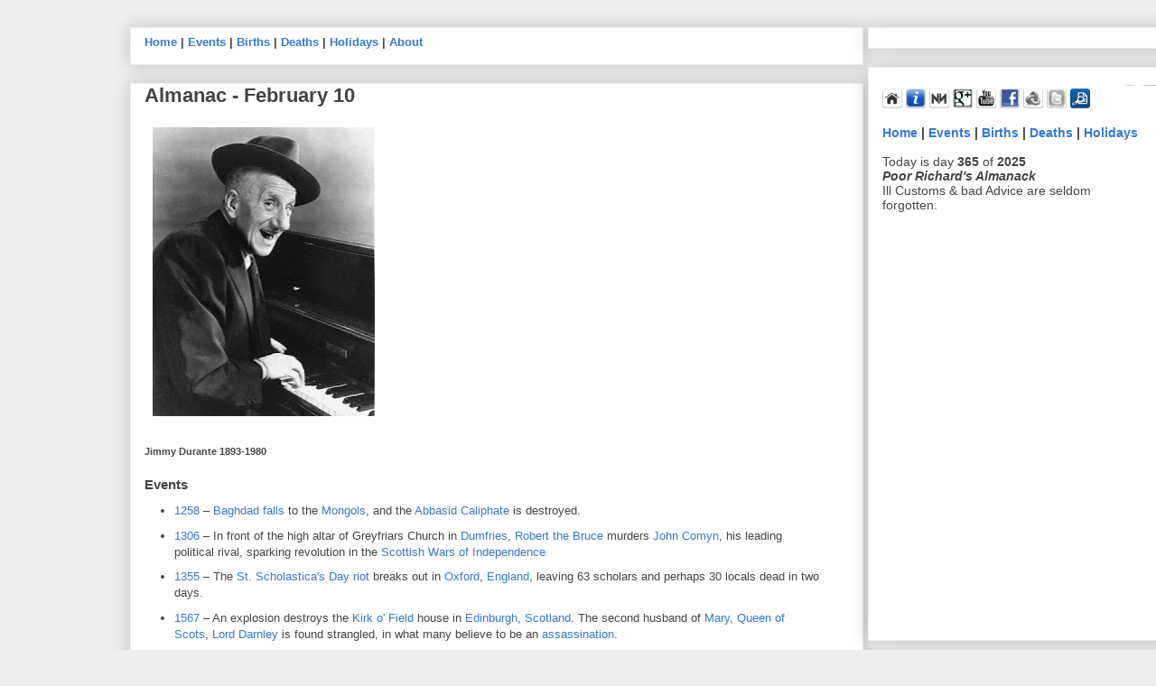

--- FILE ---
content_type: text/html; charset=UTF-8
request_url: http://today.nukz.net/2012/02/almanac-february-10.html
body_size: 47658
content:
<!DOCTYPE html>
<html class='v2' dir='ltr' xmlns='http://www.w3.org/1999/xhtml' xmlns:b='http://www.google.com/2005/gml/b' xmlns:data='http://www.google.com/2005/gml/data' xmlns:expr='http://www.google.com/2005/gml/expr'>
<head>
<link href='https://www.blogger.com/static/v1/widgets/4128112664-css_bundle_v2.css' rel='stylesheet' type='text/css'/>
<meta content='IE=EmulateIE7' http-equiv='X-UA-Compatible'/>
<meta content='width=1100' name='viewport'/>
<meta content='text/html; charset=UTF-8' http-equiv='Content-Type'/>
<meta content='blogger' name='generator'/>
<link href='http://today.nukz.net/favicon.ico' rel='icon' type='image/x-icon'/>
<link href='http://today.nukz.net/2012/02/almanac-february-10.html' rel='canonical'/>
<link rel="alternate" type="application/atom+xml" title="today.nukz.net - Atom" href="http://today.nukz.net/feeds/posts/default" />
<link rel="alternate" type="application/rss+xml" title="today.nukz.net - RSS" href="http://today.nukz.net/feeds/posts/default?alt=rss" />
<link rel="service.post" type="application/atom+xml" title="today.nukz.net - Atom" href="https://www.blogger.com/feeds/7236962487690151112/posts/default" />

<link rel="alternate" type="application/atom+xml" title="today.nukz.net - Atom" href="http://today.nukz.net/feeds/2893186035093004957/comments/default" />
<!--Can't find substitution for tag [blog.ieCssRetrofitLinks]-->
<link href='https://blogger.googleusercontent.com/img/b/R29vZ2xl/AVvXsEg1qhOMwNRiwirsnUCbr1nCKKc36GI7vJgCDZSyWvyatAYNk95FWPzJEuvVsvugWwzN-XgSvI1RqxaIOMRr1gBZzPqbZh02bTCJIIQ1-GnIIbwJD4BR9i0lYAcKlwwoTOp5D2mPiD-A8i-L/s320/Feb10.JimmyDurante.jpg' rel='image_src'/>
<meta content='http://today.nukz.net/2012/02/almanac-february-10.html' property='og:url'/>
<meta content='Almanac - February 10' property='og:title'/>
<meta content='  Jimmy Durante 1893-1980  Events   1258  – Baghdad  falls  to the Mongols , and the Abbasid Caliphate  is destroyed.  1306  – In front of t...' property='og:description'/>
<meta content='https://blogger.googleusercontent.com/img/b/R29vZ2xl/AVvXsEg1qhOMwNRiwirsnUCbr1nCKKc36GI7vJgCDZSyWvyatAYNk95FWPzJEuvVsvugWwzN-XgSvI1RqxaIOMRr1gBZzPqbZh02bTCJIIQ1-GnIIbwJD4BR9i0lYAcKlwwoTOp5D2mPiD-A8i-L/w1200-h630-p-k-no-nu/Feb10.JimmyDurante.jpg' property='og:image'/>
<title>today.nukz.net: Almanac - February 10</title>
<meta content='' name='description'/>
<style id='page-skin-1' type='text/css'><!--
/*
-----------------------------------------------
Blogger Template Style
Name:     Awesome Inc.
Designer: Tina Chen
URL:      tinachen.org
----------------------------------------------- */
/* Variable definitions
====================
<Variable name="keycolor" description="Main Color" type="color" default="#ffffff"/>
<Group description="Page" selector="body">
<Variable name="body.font" description="Font" type="font"
default="normal normal 13px Arial, Tahoma, Helvetica, FreeSans, sans-serif"/>
<Variable name="body.background.color" description="Background Color" type="color" default="#000000"/>
<Variable name="body.text.color" description="Text Color" type="color" default="#ffffff"/>
</Group>
<Group description="Links" selector=".main-inner">
<Variable name="link.color" description="Link Color" type="color" default="#888888"/>
<Variable name="link.visited.color" description="Visited Color" type="color" default="#444444"/>
<Variable name="link.hover.color" description="Hover Color" type="color" default="#cccccc"/>
</Group>
<Group description="Blog Title" selector=".header h1">
<Variable name="header.font" description="Title Font" type="font"
default="normal bold 40px Arial, Tahoma, Helvetica, FreeSans, sans-serif"/>
<Variable name="header.text.color" description="Title Color" type="color" default="#444444" />
<Variable name="header.background.color" description="Header Background" type="color" default="transparent" />
</Group>
<Group description="Blog Description" selector=".header .description">
<Variable name="description.font" description="Font" type="font"
default="normal normal 14px Arial, Tahoma, Helvetica, FreeSans, sans-serif"/>
<Variable name="description.text.color" description="Text Color" type="color"
default="#444444" />
</Group>
<Group description="Tabs Text" selector=".tabs-inner .widget li a">
<Variable name="tabs.font" description="Font" type="font"
default="normal bold 14px Arial, Tahoma, Helvetica, FreeSans, sans-serif"/>
<Variable name="tabs.text.color" description="Text Color" type="color" default="#444444"/>
<Variable name="tabs.selected.text.color" description="Selected Color" type="color" default="#444444"/>
</Group>
<Group description="Tabs Background" selector=".tabs-outer .PageList">
<Variable name="tabs.background.color" description="Background Color" type="color" default="#141414"/>
<Variable name="tabs.selected.background.color" description="Selected Color" type="color" default="#444444"/>
<Variable name="tabs.border.color" description="Border Color" type="color" default="#eeeeee"/>
</Group>
<Group description="Date Header" selector=".main-inner .widget h2.date-header, .main-inner .widget h2.date-header span">
<Variable name="date.font" description="Font" type="font"
default="normal normal 14px Arial, Tahoma, Helvetica, FreeSans, sans-serif"/>
<Variable name="date.text.color" description="Text Color" type="color" default="#666666"/>
<Variable name="date.border.color" description="Border Color" type="color" default="#eeeeee"/>
</Group>
<Group description="Post Title" selector="h3.post-title, h4, h3.post-title a">
<Variable name="post.title.font" description="Font" type="font"
default="normal bold 22px Arial, Tahoma, Helvetica, FreeSans, sans-serif"/>
<Variable name="post.title.text.color" description="Text Color" type="color" default="#444444"/>
</Group>
<Group description="Post Background" selector=".post">
<Variable name="post.background.color" description="Background Color" type="color" default="#ffffff" />
<Variable name="post.border.color" description="Border Color" type="color" default="#eeeeee" />
<Variable name="post.border.bevel.color" description="Bevel Color" type="color" default="#eeeeee"/>
</Group>
<Group description="Gadget Title" selector="h2">
<Variable name="widget.title.font" description="Font" type="font"
default="normal bold 14px Arial, Tahoma, Helvetica, FreeSans, sans-serif"/>
<Variable name="widget.title.text.color" description="Text Color" type="color" default="#444444"/>
</Group>
<Group description="Gadget Text" selector=".sidebar .widget">
<Variable name="widget.font" description="Font" type="font"
default="normal normal 14px Arial, Tahoma, Helvetica, FreeSans, sans-serif"/>
<Variable name="widget.text.color" description="Text Color" type="color" default="#444444"/>
<Variable name="widget.alternate.text.color" description="Alternate Color" type="color" default="#666666"/>
</Group>
<Group description="Gadget Links" selector=".sidebar .widget">
<Variable name="widget.link.color" description="Link Color" type="color" default="#3778cd"/>
<Variable name="widget.link.visited.color" description="Visited Color" type="color" default="#4d469c"/>
<Variable name="widget.link.hover.color" description="Hover Color" type="color" default="#3778cd"/>
</Group>
<Group description="Gadget Background" selector=".sidebar .widget">
<Variable name="widget.background.color" description="Background Color" type="color" default="#141414"/>
<Variable name="widget.border.color" description="Border Color" type="color" default="#222222"/>
<Variable name="widget.border.bevel.color" description="Bevel Color" type="color" default="#000000"/>
</Group>
<Group description="Sidebar Background" selector=".column-left-inner .column-right-inner">
<Variable name="widget.outer.background.color" description="Background Color" type="color" default="transparent" />
</Group>
<Group description="Images" selector=".main-inner">
<Variable name="image.background.color" description="Background Color" type="color" default="transparent"/>
<Variable name="image.border.color" description="Border Color" type="color" default="transparent"/>
</Group>
<Group description="Feed" selector=".blog-feeds">
<Variable name="feed.text.color" description="Text Color" type="color" default="#444444"/>
</Group>
<Group description="Feed Links" selector=".blog-feeds">
<Variable name="feed.link.color" description="Link Color" type="color" default="#3778cd"/>
<Variable name="feed.link.visited.color" description="Visited Color" type="color" default="#4d469c"/>
<Variable name="feed.link.hover.color" description="Hover Color" type="color" default="#3778cd"/>
</Group>
<Group description="Pager" selector=".blog-pager">
<Variable name="pager.background.color" description="Background Color" type="color" default="#ffffff" />
</Group>
<Group description="Footer" selector=".footer-outer">
<Variable name="footer.background.color" description="Background Color" type="color" default="#ffffff" />
<Variable name="footer.text.color" description="Text Color" type="color" default="#444444" />
</Group>
<Variable name="title.shadow.spread" description="Title Shadow" type="length" default="-1px"/>
<Variable name="body.background" description="Body Background" type="background"
color="#eeeeee"
default="$(color) none repeat scroll top left"/>
<Variable name="body.background.gradient.cap" description="Body Gradient Cap" type="url"
default="none"/>
<Variable name="body.background.size" description="Body Background Size" type="string" default="auto"/>
<Variable name="tabs.background.gradient" description="Tabs Background Gradient" type="url"
default="none"/>
<Variable name="header.background.gradient" description="Header Background Gradient" type="url" default="none" />
<Variable name="header.padding.top" description="Header Top Padding" type="length" default="22px" />
<Variable name="header.margin.top" description="Header Top Margin" type="length" default="0" />
<Variable name="header.margin.bottom" description="Header Bottom Margin" type="length" default="0" />
<Variable name="widget.padding.top" description="Widget Padding Top" type="length" default="8px" />
<Variable name="widget.padding.side" description="Widget Padding Side" type="length" default="15px" />
<Variable name="widget.outer.margin.top" description="Widget Top Margin" type="length" default="0" />
<Variable name="widget.outer.background.gradient" description="Gradient" type="url" default="none" />
<Variable name="widget.border.radius" description="Gadget Border Radius" type="length" default="0" />
<Variable name="outer.shadow.spread" description="Outer Shadow Size" type="length" default="0" />
<Variable name="date.header.border.radius.top" description="Date Header Border Radius Top" type="length" default="0" />
<Variable name="date.header.position" description="Date Header Position" type="length" default="15px" />
<Variable name="date.space" description="Date Space" type="length" default="30px" />
<Variable name="date.position" description="Date Float" type="string" default="static" />
<Variable name="date.padding.bottom" description="Date Padding Bottom" type="length" default="0" />
<Variable name="date.border.size" description="Date Border Size" type="length" default="0" />
<Variable name="date.background" description="Date Background" type="background" color="transparent"
default="$(color) none no-repeat scroll top left" />
<Variable name="date.first.border.radius.top" description="Date First top radius" type="length" default="0" />
<Variable name="date.last.space.bottom" description="Date Last Space Bottom" type="length"
default="20px" />
<Variable name="date.last.border.radius.bottom" description="Date Last bottom radius" type="length" default="0" />
<Variable name="post.first.padding.top" description="First Post Padding Top" type="length" default="0" />
<Variable name="image.shadow.spread" description="Image Shadow Size" type="length" default="0"/>
<Variable name="image.border.radius" description="Image Border Radius" type="length" default="0"/>
<Variable name="separator.outdent" description="Separator Outdent" type="length" default="15px" />
<Variable name="title.separator.border.size" description="Widget Title Border Size" type="length" default="1px" />
<Variable name="list.separator.border.size" description="List Separator Border Size" type="length" default="1px" />
<Variable name="shadow.spread" description="Shadow Size" type="length" default="0"/>
<Variable name="startSide" description="Side where text starts in blog language" type="automatic" default="left"/>
<Variable name="endSide" description="Side where text ends in blog language" type="automatic" default="right"/>
<Variable name="date.side" description="Side where date header is placed" type="string" default="right"/>
<Variable name="pager.border.radius.top" description="Pager Border Top Radius" type="length" default="0" />
<Variable name="pager.space.top" description="Pager Top Space" type="length" default="1em" />
<Variable name="footer.background.gradient" description="Background Gradient" type="url" default="none" />
<Variable name="mobile.background.size" description="Mobile Background Size" type="string"
default="auto"/>
<Variable name="mobile.background.overlay" description="Mobile Background Overlay" type="string"
default="transparent none repeat scroll top left"/>
<Variable name="mobile.button.color" description="Mobile Button Color" type="color" default="#ffffff" />
*/
/* Content
----------------------------------------------- */
body {
font: normal normal 13px Arial, Tahoma, Helvetica, FreeSans, sans-serif;
color: #444444;
background: #eeeeee none repeat scroll top left;
}
html body .content-outer {
min-width: 0;
max-width: 100%;
width: 100%;
}
a:link {
text-decoration: none;
color: #3778cd;
}
a:visited {
text-decoration: none;
color: #4d469c;
}
a:hover {
text-decoration: underline;
color: #3778cd;
}
.body-fauxcolumn-outer .cap-top {
position: absolute;
z-index: 1;
height: 276px;
width: 100%;
background: transparent none repeat-x scroll top left;
_background-image: none;
}
/* Columns
----------------------------------------------- */
.content-inner {
padding: 0;
}
.header-inner .section {
margin: 0 16px;
}
.tabs-inner .section {
margin: 0 16px;
}
.main-inner {
padding-top: 30px;
}
.main-inner .column-center-inner,
.main-inner .column-left-inner,
.main-inner .column-right-inner {
padding: 0 5px;
}
*+html body .main-inner .column-center-inner {
margin-top: -30px;
}
#layout .main-inner .column-center-inner {
margin-top: 0;
}
/* Header
----------------------------------------------- */
.header-outer {
margin: 0 0 0 0;
background: transparent none repeat scroll 0 0;
}
.Header h1 {
font: normal bold 40px Arial, Tahoma, Helvetica, FreeSans, sans-serif;
color: #444444;
text-shadow: 0 0 -1px #000000;
}
.Header h1 a {
color: #444444;
}
.Header .description {
font: normal normal 14px Arial, Tahoma, Helvetica, FreeSans, sans-serif;
color: #444444;
}
.header-inner .Header .titlewrapper,
.header-inner .Header .descriptionwrapper {
padding-left: 0;
padding-right: 0;
margin-bottom: 0;
}
.header-inner .Header .titlewrapper {
padding-top: 22px;
}
/* Tabs
----------------------------------------------- */
.tabs-outer {
overflow: hidden;
position: relative;
background: #eeeeee url(http://www.blogblog.com/1kt/awesomeinc/tabs_gradient_light.png) repeat scroll 0 0;
}
#layout .tabs-outer {
overflow: visible;
}
.tabs-cap-top, .tabs-cap-bottom {
position: absolute;
width: 100%;
border-top: 1px solid #999999;
}
.tabs-cap-bottom {
bottom: 0;
}
.tabs-inner .widget li a {
display: inline-block;
margin: 0;
padding: .6em 1.5em;
font: normal bold 14px Arial, Tahoma, Helvetica, FreeSans, sans-serif;
color: #444444;
border-top: 1px solid #999999;
border-bottom: 1px solid #999999;
border-left: 1px solid #999999;
}
.tabs-inner .widget li:last-child a {
border-right: 1px solid #999999;
}
.tabs-inner .widget li.selected a, .tabs-inner .widget li a:hover {
background: #666666 url(http://www.blogblog.com/1kt/awesomeinc/tabs_gradient_light.png) repeat-x scroll 0 -100px;
color: #ffffff;
}
/* Headings
----------------------------------------------- */
h2 {
font: normal bold 14px Arial, Tahoma, Helvetica, FreeSans, sans-serif;
color: #444444;
}
/* Widgets
----------------------------------------------- */
.main-inner .section {
margin: 0 27px;
padding: 0;
}
.main-inner .column-left-outer,
.main-inner .column-right-outer {
margin-top: 0;
}
#layout .main-inner .column-left-outer,
#layout .main-inner .column-right-outer {
margin-top: 0;
}
.main-inner .column-left-inner,
.main-inner .column-right-inner {
background: transparent none repeat 0 0;
-moz-box-shadow: 0 0 0 rgba(0, 0, 0, .2);
-webkit-box-shadow: 0 0 0 rgba(0, 0, 0, .2);
-goog-ms-box-shadow: 0 0 0 rgba(0, 0, 0, .2);
box-shadow: 0 0 0 rgba(0, 0, 0, .2);
-moz-border-radius: 0;
-webkit-border-radius: 0;
-goog-ms-border-radius: 0;
border-radius: 0;
}
#layout .main-inner .column-left-inner,
#layout .main-inner .column-right-inner {
margin-top: 0;
}
.sidebar .widget {
font: normal normal 14px Arial, Tahoma, Helvetica, FreeSans, sans-serif;
color: #444444;
}
.sidebar .widget a:link {
color: #3778cd;
}
.sidebar .widget a:visited {
color: #4d469c;
}
.sidebar .widget a:hover {
color: #3778cd;
}
.sidebar .widget h2 {
text-shadow: 0 0 -1px #000000;
}
.main-inner .widget {
background-color: #ffffff;
border: 1px solid #eeeeee;
padding: 0 15px 15px;
margin: 20px -16px;
-moz-box-shadow: 0 0 20px rgba(0, 0, 0, .2);
-webkit-box-shadow: 0 0 20px rgba(0, 0, 0, .2);
-goog-ms-box-shadow: 0 0 20px rgba(0, 0, 0, .2);
box-shadow: 0 0 20px rgba(0, 0, 0, .2);
-moz-border-radius: 0;
-webkit-border-radius: 0;
-goog-ms-border-radius: 0;
border-radius: 0;
}
.main-inner .widget h2 {
margin: 0 -15px;
padding: .6em 15px .5em;
border-bottom: 1px solid transparent;
}
.footer-inner .widget h2 {
padding: 0 0 .4em;
border-bottom: 1px solid transparent;
}
.main-inner .widget h2 + div, .footer-inner .widget h2 + div {
border-top: 1px solid #eeeeee;
padding-top: 8px;
}
.main-inner .widget .widget-content {
margin: 0 -15px;
padding: 7px 15px 0;
}
.main-inner .widget ul, .main-inner .widget #ArchiveList ul.flat {
margin: -8px -15px 0;
padding: 0;
list-style: none;
}
.main-inner .widget #ArchiveList {
margin: -8px 0 0;
}
.main-inner .widget ul li, .main-inner .widget #ArchiveList ul.flat li {
padding: .5em 15px;
text-indent: 0;
color: #666666;
border-top: 1px solid #eeeeee;
border-bottom: 1px solid transparent;
}
.main-inner .widget #ArchiveList ul li {
padding-top: .25em;
padding-bottom: .25em;
}
.main-inner .widget ul li:first-child, .main-inner .widget #ArchiveList ul.flat li:first-child {
border-top: none;
}
.main-inner .widget ul li:last-child, .main-inner .widget #ArchiveList ul.flat li:last-child {
border-bottom: none;
}
.post-body {
position: relative;
}
.main-inner .widget .post-body ul {
padding: 0 2.5em;
margin: .5em 0;
list-style: disc;
}
.main-inner .widget .post-body ul li {
padding: 0.25em 0;
margin-bottom: .25em;
color: #444444;
border: none;
}
.footer-inner .widget ul {
padding: 0;
list-style: none;
}
.widget .zippy {
color: #666666;
}
/* Posts
----------------------------------------------- */
body .main-inner .Blog {
padding: 0;
margin-bottom: 1em;
background-color: transparent;
border: none;
-moz-box-shadow: 0 0 0 rgba(0, 0, 0, 0);
-webkit-box-shadow: 0 0 0 rgba(0, 0, 0, 0);
-goog-ms-box-shadow: 0 0 0 rgba(0, 0, 0, 0);
box-shadow: 0 0 0 rgba(0, 0, 0, 0);
}
.main-inner .section:last-child .Blog:last-child {
padding: 0;
margin-bottom: 1em;
}
.main-inner .widget h2.date-header {
margin: 0 -15px 1px;
padding: 0 0 0 0;
font: normal normal 14px Arial, Tahoma, Helvetica, FreeSans, sans-serif;
color: #444444;
background: transparent none no-repeat scroll top left;
border-top: 0 solid #eeeeee;
border-bottom: 1px solid transparent;
-moz-border-radius-topleft: 0;
-moz-border-radius-topright: 0;
-webkit-border-top-left-radius: 0;
-webkit-border-top-right-radius: 0;
border-top-left-radius: 0;
border-top-right-radius: 0;
position: static;
bottom: 100%;
right: 15px;
text-shadow: 0 0 -1px #000000;
}
.main-inner .widget h2.date-header span {
font: normal normal 14px Arial, Tahoma, Helvetica, FreeSans, sans-serif;
display: block;
padding: .5em 15px;
border-left: 0 solid #eeeeee;
border-right: 0 solid #eeeeee;
}
.date-outer {
position: relative;
margin: 30px 0 20px;
padding: 0 15px;
background-color: #ffffff;
border: 1px solid #eeeeee;
-moz-box-shadow: 0 0 20px rgba(0, 0, 0, .2);
-webkit-box-shadow: 0 0 20px rgba(0, 0, 0, .2);
-goog-ms-box-shadow: 0 0 20px rgba(0, 0, 0, .2);
box-shadow: 0 0 20px rgba(0, 0, 0, .2);
-moz-border-radius: 0;
-webkit-border-radius: 0;
-goog-ms-border-radius: 0;
border-radius: 0;
}
.date-outer:first-child {
margin-top: 0;
}
.date-outer:last-child {
margin-bottom: 20px;
-moz-border-radius-bottomleft: 0;
-moz-border-radius-bottomright: 0;
-webkit-border-bottom-left-radius: 0;
-webkit-border-bottom-right-radius: 0;
-goog-ms-border-bottom-left-radius: 0;
-goog-ms-border-bottom-right-radius: 0;
border-bottom-left-radius: 0;
border-bottom-right-radius: 0;
}
.date-posts {
margin: 0 -15px;
padding: 0 15px;
clear: both;
}
.post-outer, .inline-ad {
border-top: 1px solid #eeeeee;
margin: 0 -15px;
padding: 15px 15px;
}
.post-outer {
padding-bottom: 10px;
}
.post-outer:first-child {
padding-top: 0;
border-top: none;
}
.post-outer:last-child, .inline-ad:last-child {
border-bottom: none;
}
.post-body {
position: relative;
}
.post-body img {
padding: 8px;
background: transparent;
border: 1px solid transparent;
-moz-box-shadow: 0 0 0 rgba(0, 0, 0, .2);
-webkit-box-shadow: 0 0 0 rgba(0, 0, 0, .2);
box-shadow: 0 0 0 rgba(0, 0, 0, .2);
-moz-border-radius: 0;
-webkit-border-radius: 0;
border-radius: 0;
}
h3.post-title, h4 {
font: normal bold 22px Arial, Tahoma, Helvetica, FreeSans, sans-serif;
color: #444444;
}
h3.post-title a {
font: normal bold 22px Arial, Tahoma, Helvetica, FreeSans, sans-serif;
color: #444444;
}
h3.post-title a:hover {
color: #3778cd;
text-decoration: underline;
}
.post-header {
margin: 0 0 1em;
}
.post-body {
line-height: 1.4;
}
.post-outer h2 {
color: #444444;
}
.post-footer {
margin: 1.5em 0 0;
}
#blog-pager {
padding: 15px;
font-size: 120%;
background-color: #ffffff;
border: 1px solid #eeeeee;
-moz-box-shadow: 0 0 20px rgba(0, 0, 0, .2);
-webkit-box-shadow: 0 0 20px rgba(0, 0, 0, .2);
-goog-ms-box-shadow: 0 0 20px rgba(0, 0, 0, .2);
box-shadow: 0 0 20px rgba(0, 0, 0, .2);
-moz-border-radius: 0;
-webkit-border-radius: 0;
-goog-ms-border-radius: 0;
border-radius: 0;
-moz-border-radius-topleft: 0;
-moz-border-radius-topright: 0;
-webkit-border-top-left-radius: 0;
-webkit-border-top-right-radius: 0;
-goog-ms-border-top-left-radius: 0;
-goog-ms-border-top-right-radius: 0;
border-top-left-radius: 0;
border-top-right-radius-topright: 0;
margin-top: 1em;
}
.blog-feeds, .post-feeds {
margin: 1em 0;
text-align: center;
color: #444444;
}
.blog-feeds a, .post-feeds a {
color: #3778cd;
}
.blog-feeds a:visited, .post-feeds a:visited {
color: #4d469c;
}
.blog-feeds a:hover, .post-feeds a:hover {
color: #3778cd;
}
.post-outer .comments {
margin-top: 2em;
}
/* Comments
----------------------------------------------- */
.comments .comments-content .icon.blog-author {
background-repeat: no-repeat;
background-image: url([data-uri]);
}
.comments .comments-content .loadmore a {
border-top: 1px solid #999999;
border-bottom: 1px solid #999999;
}
.comments .continue {
border-top: 2px solid #999999;
}
/* Footer
----------------------------------------------- */
.footer-outer {
margin: -20px 0 -1px;
padding: 20px 0 0;
color: #444444;
overflow: hidden;
}
.footer-fauxborder-left {
border-top: 1px solid #eeeeee;
background: #ffffff none repeat scroll 0 0;
-moz-box-shadow: 0 0 20px rgba(0, 0, 0, .2);
-webkit-box-shadow: 0 0 20px rgba(0, 0, 0, .2);
-goog-ms-box-shadow: 0 0 20px rgba(0, 0, 0, .2);
box-shadow: 0 0 20px rgba(0, 0, 0, .2);
margin: 0 -20px;
}
/* Mobile
----------------------------------------------- */
body.mobile {
background-size: auto;
}
.mobile .body-fauxcolumn-outer {
background: transparent none repeat scroll top left;
}
*+html body.mobile .main-inner .column-center-inner {
margin-top: 0;
}
.mobile .main-inner .widget {
padding: 0 0 15px;
}
.mobile .main-inner .widget h2 + div,
.mobile .footer-inner .widget h2 + div {
border-top: none;
padding-top: 0;
}
.mobile .footer-inner .widget h2 {
padding: 0.5em 0;
border-bottom: none;
}
.mobile .main-inner .widget .widget-content {
margin: 0;
padding: 7px 0 0;
}
.mobile .main-inner .widget ul,
.mobile .main-inner .widget #ArchiveList ul.flat {
margin: 0 -15px 0;
}
.mobile .main-inner .widget h2.date-header {
right: 0;
}
.mobile .date-header span {
padding: 0.4em 0;
}
.mobile .date-outer:first-child {
margin-bottom: 0;
border: 1px solid #eeeeee;
-moz-border-radius-topleft: 0;
-moz-border-radius-topright: 0;
-webkit-border-top-left-radius: 0;
-webkit-border-top-right-radius: 0;
-goog-ms-border-top-left-radius: 0;
-goog-ms-border-top-right-radius: 0;
border-top-left-radius: 0;
border-top-right-radius: 0;
}
.mobile .date-outer {
border-color: #eeeeee;
border-width: 0 1px 1px;
}
.mobile .date-outer:last-child {
margin-bottom: 0;
}
.mobile .main-inner {
padding: 0;
}
.mobile .header-inner .section {
margin: 0;
}
.mobile .blog-posts {
padding: 0 10px;
}
.mobile .post-outer, .mobile .inline-ad {
padding: 5px 0;
}
.mobile .tabs-inner .section {
margin: 0 10px;
}
.mobile .main-inner .widget h2 {
margin: 0;
padding: 0;
}
.mobile .main-inner .widget h2.date-header span {
padding: 0;
}
.mobile .main-inner .widget .widget-content {
margin: 0;
padding: 7px 0 0;
}
.mobile #blog-pager {
border: 1px solid transparent;
background: #ffffff none repeat scroll 0 0;
}
.mobile .main-inner .column-left-inner,
.mobile .main-inner .column-right-inner {
background: transparent none repeat 0 0;
-moz-box-shadow: none;
-webkit-box-shadow: none;
-goog-ms-box-shadow: none;
box-shadow: none;
}
.mobile .date-posts {
margin: 0;
padding: 0;
}
.mobile .footer-fauxborder-left {
margin: 0;
border-top: inherit;
}
.mobile .main-inner .section:last-child .Blog:last-child {
margin-bottom: 0;
}
.mobile-index-contents {
color: #444444;
}
.mobile .mobile-link-button {
background: #3778cd url(http://www.blogblog.com/1kt/awesomeinc/tabs_gradient_light.png) repeat scroll 0 0;
}
.mobile-link-button a:link, .mobile-link-button a:visited {
color: #ffffff;
}
.mobile .tabs-inner .PageList .widget-content {
background: transparent;
border-top: 1px solid;
border-color: #999999;
color: #444444;
}
.mobile .tabs-inner .PageList .widget-content .pagelist-arrow {
border-left: 1px solid #999999;
}
a:hover {
color:blue;
text-decoration:none;
}
#sidebar-right-1 {
position: fixed;
top:30px;}
#header{
display:none;}
#main{
margin:0px;
padding:0px;
}
#navbar, #navbar-iframe {
height: 0px;
visibility: hidden;
display: none;
}
--></style>
<style id='template-skin-1' type='text/css'><!--
body {
min-width: 970px;
}
.content-outer, .content-fauxcolumn-outer, .region-inner {
min-width: 970px;
max-width: 970px;
_width: 970px;
}
.main-inner .columns {
padding-left: 0;
padding-right: 180px;
}
.main-inner .fauxcolumn-center-outer {
left: 0;
right: 180px;
/* IE6 does not respect left and right together */
_width: expression(this.parentNode.offsetWidth -
parseInt("0") -
parseInt("180px") + 'px');
}
.main-inner .fauxcolumn-left-outer {
width: 0;
}
.main-inner .fauxcolumn-right-outer {
width: 180px;
}
.main-inner .column-left-outer {
width: 0;
right: 100%;
margin-left: -0;
}
.main-inner .column-right-outer {
width: 180px;
margin-right: -180px;
}
#layout {
min-width: 0;
}
#layout .content-outer {
min-width: 0;
width: 800px;
}
#layout .region-inner {
min-width: 0;
width: auto;
}
--></style>
<link href='https://www.blogger.com/dyn-css/authorization.css?targetBlogID=7236962487690151112&amp;zx=af0a3ebf-1e7b-4a24-aa3f-9673717570c1' media='none' onload='if(media!=&#39;all&#39;)media=&#39;all&#39;' rel='stylesheet'/><noscript><link href='https://www.blogger.com/dyn-css/authorization.css?targetBlogID=7236962487690151112&amp;zx=af0a3ebf-1e7b-4a24-aa3f-9673717570c1' rel='stylesheet'/></noscript>
<meta name='google-adsense-platform-account' content='ca-host-pub-1556223355139109'/>
<meta name='google-adsense-platform-domain' content='blogspot.com'/>

</head>
<body class='loading'>
<div class='navbar section' id='navbar'><div class='widget Navbar' data-version='1' id='Navbar1'><script type="text/javascript">
    function setAttributeOnload(object, attribute, val) {
      if(window.addEventListener) {
        window.addEventListener('load',
          function(){ object[attribute] = val; }, false);
      } else {
        window.attachEvent('onload', function(){ object[attribute] = val; });
      }
    }
  </script>
<div id="navbar-iframe-container"></div>
<script type="text/javascript" src="https://apis.google.com/js/platform.js"></script>
<script type="text/javascript">
      gapi.load("gapi.iframes:gapi.iframes.style.bubble", function() {
        if (gapi.iframes && gapi.iframes.getContext) {
          gapi.iframes.getContext().openChild({
              url: 'https://www.blogger.com/navbar/7236962487690151112?po\x3d2893186035093004957\x26origin\x3dhttp://today.nukz.net',
              where: document.getElementById("navbar-iframe-container"),
              id: "navbar-iframe"
          });
        }
      });
    </script><script type="text/javascript">
(function() {
var script = document.createElement('script');
script.type = 'text/javascript';
script.src = '//pagead2.googlesyndication.com/pagead/js/google_top_exp.js';
var head = document.getElementsByTagName('head')[0];
if (head) {
head.appendChild(script);
}})();
</script>
</div></div>
<div class='body-fauxcolumns'>
<div class='fauxcolumn-outer body-fauxcolumn-outer'>
<div class='cap-top'>
<div class='cap-left'></div>
<div class='cap-right'></div>
</div>
<div class='fauxborder-left'>
<div class='fauxborder-right'></div>
<div class='fauxcolumn-inner'>
</div>
</div>
<div class='cap-bottom'>
<div class='cap-left'></div>
<div class='cap-right'></div>
</div>
</div>
</div>
<div class='content'>
<div class='content-fauxcolumns'>
<div class='fauxcolumn-outer content-fauxcolumn-outer'>
<div class='cap-top'>
<div class='cap-left'></div>
<div class='cap-right'></div>
</div>
<div class='fauxborder-left'>
<div class='fauxborder-right'></div>
<div class='fauxcolumn-inner'>
</div>
</div>
<div class='cap-bottom'>
<div class='cap-left'></div>
<div class='cap-right'></div>
</div>
</div>
</div>
<div class='content-outer'>
<div class='content-cap-top cap-top'>
<div class='cap-left'></div>
<div class='cap-right'></div>
</div>
<div class='fauxborder-left content-fauxborder-left'>
<div class='fauxborder-right content-fauxborder-right'></div>
<div class='content-inner'>
<header>
<div class='header-outer'>
<div class='header-cap-top cap-top'>
<div class='cap-left'></div>
<div class='cap-right'></div>
</div>
<div class='fauxborder-left header-fauxborder-left'>
<div class='fauxborder-right header-fauxborder-right'></div>
<div class='region-inner header-inner'>
<div class='header section' id='header'><div class='widget Header' data-version='1' id='Header1'>
<div id='header-inner'>
<div class='titlewrapper'>
<h1 class='title'>
<a href='http://today.nukz.net/'>
today.nukz.net
</a>
</h1>
</div>
<div class='descriptionwrapper'>
<p class='description'><span>almanac published daily @ 00:00 UTC</span></p>
</div>
</div>
</div></div>
</div>
</div>
<div class='header-cap-bottom cap-bottom'>
<div class='cap-left'></div>
<div class='cap-right'></div>
</div>
</div>
</header>
<div class='tabs-outer'>
<div class='tabs-cap-top cap-top'>
<div class='cap-left'></div>
<div class='cap-right'></div>
</div>
<div class='fauxborder-left tabs-fauxborder-left'>
<div class='fauxborder-right tabs-fauxborder-right'></div>
<div class='region-inner tabs-inner'>
<div class='tabs no-items section' id='crosscol'></div>
<div class='tabs no-items section' id='crosscol-overflow'></div>
</div>
</div>
<div class='tabs-cap-bottom cap-bottom'>
<div class='cap-left'></div>
<div class='cap-right'></div>
</div>
</div>
<div class='main-outer'>
<div class='main-cap-top cap-top'>
<div class='cap-left'></div>
<div class='cap-right'></div>
</div>
<div class='fauxborder-left main-fauxborder-left'>
<div class='fauxborder-right main-fauxborder-right'></div>
<div class='region-inner main-inner'>
<div class='columns fauxcolumns'>
<div class='fauxcolumn-outer fauxcolumn-center-outer'>
<div class='cap-top'>
<div class='cap-left'></div>
<div class='cap-right'></div>
</div>
<div class='fauxborder-left'>
<div class='fauxborder-right'></div>
<div class='fauxcolumn-inner'>
</div>
</div>
<div class='cap-bottom'>
<div class='cap-left'></div>
<div class='cap-right'></div>
</div>
</div>
<div class='fauxcolumn-outer fauxcolumn-left-outer'>
<div class='cap-top'>
<div class='cap-left'></div>
<div class='cap-right'></div>
</div>
<div class='fauxborder-left'>
<div class='fauxborder-right'></div>
<div class='fauxcolumn-inner'>
</div>
</div>
<div class='cap-bottom'>
<div class='cap-left'></div>
<div class='cap-right'></div>
</div>
</div>
<div class='fauxcolumn-outer fauxcolumn-right-outer'>
<div class='cap-top'>
<div class='cap-left'></div>
<div class='cap-right'></div>
</div>
<div class='fauxborder-left'>
<div class='fauxborder-right'></div>
<div class='fauxcolumn-inner'>
</div>
</div>
<div class='cap-bottom'>
<div class='cap-left'></div>
<div class='cap-right'></div>
</div>
</div>
<!-- corrects IE6 width calculation -->
<div class='columns-inner'>
<div class='column-center-outer'>
<div class='column-center-inner'>
<div class='main section' id='main'><div class='widget HTML' data-version='1' id='HTML2'>
<div class='widget-content'>
<b>
<a href="http://today.nukz.net">Home</a> | 
<a href="#events">Events</a> | 
<a href="#births">Births</a> | 
<a href="#deaths">Deaths</a> | 
<a href="#holidays">Holidays</a> | 
<a href="http://today.nukz.net/p/about.html">About</a>
<a href="http://draft.blogger.com/blogger.g?blogID=7236962487690151112#template" accesskey="x"><img height="1" width="1" src="http://1.bp.blogspot.com/-WWqfhYrUozc/TwgziVKBn1I/AAAAAAAAAV4/BsJedVfS_eo/s320/Transparent.gif" /></a>

</b>
</div>
<div class='clear'></div>
</div><div class='widget Blog' data-version='1' id='Blog1'>
<div class='blog-posts hfeed'>

          <div class="date-outer">
        

          <div class="date-posts">
        
<div class='post-outer'>
<div class='post hentry'>
<a name='2893186035093004957'></a>
<h3 class='post-title entry-title'>
Almanac - February 10
</h3>
<div class='post-header'>
<div class='post-header-line-1'></div>
</div>
<div class='post-body entry-content' id='post-body-2893186035093004957'>
<img border="0" height="320" src="https://blogger.googleusercontent.com/img/b/R29vZ2xl/AVvXsEg1qhOMwNRiwirsnUCbr1nCKKc36GI7vJgCDZSyWvyatAYNk95FWPzJEuvVsvugWwzN-XgSvI1RqxaIOMRr1gBZzPqbZh02bTCJIIQ1-GnIIbwJD4BR9i0lYAcKlwwoTOp5D2mPiD-A8i-L/s320/Feb10.JimmyDurante.jpg" width="246" />

<h5>Jimmy Durante 1893-1980</h5>
<h3 id="events">Events</h3>
<ul>
<li><a href="http://en.wikipedia.org/wiki/1258" title="1258">1258</a> &#8211; <a href="http://en.wikipedia.org/wiki/Baghdad" title="Baghdad">Baghdad</a> <a href="http://en.wikipedia.org/wiki/Siege_of_Baghdad_(1258)" title="Siege of Baghdad (1258)">falls</a> to the <a href="http://en.wikipedia.org/wiki/Mongol_Empire" title="Mongol Empire">Mongols</a>, and the <a href="http://en.wikipedia.org/wiki/Abbasid_Caliphate" title="Abbasid Caliphate">Abbasid Caliphate</a> is destroyed.</li>
<li><a href="http://en.wikipedia.org/wiki/1306" title="1306">1306</a> &#8211; In front of the high altar of Greyfriars Church in <a href="http://en.wikipedia.org/wiki/Dumfries" title="Dumfries">Dumfries</a>, <a href="http://en.wikipedia.org/wiki/Robert_the_Bruce" title="Robert the Bruce">Robert the Bruce</a> murders <a class="mw-redirect" href="http://en.wikipedia.org/wiki/Red_Comyn" title="Red Comyn">John Comyn</a>, his leading political rival, sparking revolution in the <a class="mw-redirect" href="http://en.wikipedia.org/wiki/Scottish_Wars_of_Independence" title="Scottish Wars of Independence">Scottish Wars of Independence</a></li>
<li><a href="http://en.wikipedia.org/wiki/1355" title="1355">1355</a> &#8211; The <a class="mw-redirect" href="http://en.wikipedia.org/wiki/St_Scholastica_riot" title="St Scholastica riot">St. Scholastica's Day riot</a> breaks out in <a href="http://en.wikipedia.org/wiki/Oxford" title="Oxford">Oxford</a>, <a href="http://en.wikipedia.org/wiki/England" title="England">England</a>, leaving 63 scholars and perhaps 30 locals dead in two days.</li>
<li><a href="http://en.wikipedia.org/wiki/1567" title="1567">1567</a> &#8211; An explosion destroys the <a href="http://en.wikipedia.org/wiki/Kirk_o%27_Field" title="Kirk o&#39; Field">Kirk o' Field</a> house in <a href="http://en.wikipedia.org/wiki/Edinburgh" title="Edinburgh">Edinburgh</a>, <a href="http://en.wikipedia.org/wiki/Scotland" title="Scotland">Scotland</a>. The second husband of <a href="http://en.wikipedia.org/wiki/Mary,_Queen_of_Scots" title="Mary, Queen of Scots">Mary, Queen of Scots</a>, <a class="mw-redirect" href="http://en.wikipedia.org/wiki/Henry_Stuart,_Lord_Darnley" title="Henry Stuart, Lord Darnley">Lord Darnley</a> is found strangled, in what many believe to be an <a href="http://en.wikipedia.org/wiki/Assassination" title="Assassination">assassination</a>.</li>
<li><a href="http://en.wikipedia.org/wiki/1763" title="1763">1763</a> &#8211; <a href="http://en.wikipedia.org/wiki/French_and_Indian_War" title="French and Indian War">French and Indian War</a>: The <a class="mw-redirect" href="http://en.wikipedia.org/wiki/1763_Treaty_of_Paris" title="1763 Treaty of Paris">1763 Treaty of Paris</a> ends the war and <a href="http://en.wikipedia.org/wiki/France" title="France">France</a> cedes <a href="http://en.wikipedia.org/wiki/Quebec" title="Quebec">Quebec</a> to <a href="http://en.wikipedia.org/wiki/Great_Britain" title="Great Britain">Great Britain</a>.</li>
<li><a href="http://en.wikipedia.org/wiki/1798" title="1798">1798</a> &#8211; <a class="mw-redirect" href="http://en.wikipedia.org/wiki/Louis_Alexandre_Berthier" title="Louis Alexandre Berthier">Louis Alexandre Berthier</a> invades <a href="http://en.wikipedia.org/wiki/Rome" title="Rome">Rome</a>, proclaims a <a href="http://en.wikipedia.org/wiki/Roman_Republic_(18th_century)" title="Roman Republic (18th century)">Roman Republic</a> on <a href="http://en.wikipedia.org/wiki/February_15" title="February 15">February 15</a> and then on <a href="http://en.wikipedia.org/wiki/February_20" title="February 20">February 20</a> takes <a href="http://en.wikipedia.org/wiki/Pope_Pius_VI" title="Pope Pius VI">Pope Pius VI</a> prisoner.</li>
<li><a href="http://en.wikipedia.org/wiki/1814" title="1814">1814</a> &#8211; <a href="http://en.wikipedia.org/wiki/Napoleonic_Wars" title="Napoleonic Wars">Napoleonic Wars</a>: <a href="http://en.wikipedia.org/wiki/Battle_of_Champaubert" title="Battle of Champaubert">Battle of Champaubert</a></li>
<li><a href="http://en.wikipedia.org/wiki/1840" title="1840">1840</a> &#8211; Queen <a class="mw-redirect" href="http://en.wikipedia.org/wiki/Victoria_of_the_United_Kingdom" title="Victoria of the United Kingdom">Victoria of the United Kingdom</a> marries <a class="mw-redirect" href="http://en.wikipedia.org/wiki/Prince_Albert_of_Saxe-Coburg-Gotha" title="Prince Albert of Saxe-Coburg-Gotha">Prince Albert of Saxe-Coburg-Gotha</a>.</li>
<li><a href="http://en.wikipedia.org/wiki/1846" title="1846">1846</a> &#8211; <a href="http://en.wikipedia.org/wiki/First_Anglo-Sikh_War" title="First Anglo-Sikh War">First Anglo-Sikh War</a>: <a href="http://en.wikipedia.org/wiki/Battle_of_Sobraon" title="Battle of Sobraon">Battle of Sobraon</a> &#8211; British defeat Sikhs in final battle of the war</li>
<li><a href="http://en.wikipedia.org/wiki/1862" title="1862">1862</a> &#8211; <a href="http://en.wikipedia.org/wiki/American_Civil_War" title="American Civil War">American Civil War</a>: A Union naval flotilla destroys the bulk of the Confederate <a href="http://en.wikipedia.org/wiki/Mosquito_Fleet" title="Mosquito Fleet">Mosquito Fleet</a> in the <a href="http://en.wikipedia.org/wiki/Battle_of_Elizabeth_City" title="Battle of Elizabeth City">Battle of Elizabeth City</a> on the <a href="http://en.wikipedia.org/wiki/Pasquotank_River" title="Pasquotank River">Pasquotank River</a> in <a href="http://en.wikipedia.org/wiki/North_Carolina" title="North Carolina">North Carolina</a>.</li>
<li><a href="http://en.wikipedia.org/wiki/1863" title="1863">1863</a> &#8211; The <a href="http://en.wikipedia.org/wiki/Fire_extinguisher" title="Fire extinguisher">fire extinguisher</a> is patented.</li>
<li><a href="http://en.wikipedia.org/wiki/1870" title="1870">1870</a> &#8211; The <a class="mw-redirect" href="http://en.wikipedia.org/wiki/YWCA" title="YWCA">YWCA</a> is founded in <a href="http://en.wikipedia.org/wiki/New_York_City" title="New York City">New York City</a>.</li>
<li><a href="http://en.wikipedia.org/wiki/1906" title="1906">1906</a> &#8211; <a href="http://en.wikipedia.org/wiki/HMS_Dreadnought_(1906)" title="HMS Dreadnought (1906)">HMS&#160;<i>Dreadnought</i></a> is launched.</li>
<li><a href="http://en.wikipedia.org/wiki/1920" title="1920">1920</a> &#8211; <a class="mw-redirect" href="http://en.wikipedia.org/wiki/Jozef_Haller_de_Hallenburg" title="Jozef Haller de Hallenburg">Jozef Haller de Hallenburg</a> performs <a href="http://en.wikipedia.org/wiki/Poland%27s_Wedding_to_the_Sea" title="Poland&#39;s Wedding to the Sea">symbolic wedding of Poland to the sea</a>, celebrating restitution of <a href="http://en.wikipedia.org/wiki/Poland" title="Poland">Polish</a> access to open sea.</li>
<li><a href="http://en.wikipedia.org/wiki/1923" title="1923">1923</a> &#8211; <a href="http://en.wikipedia.org/wiki/Texas_Tech_University" title="Texas Tech University">Texas Tech University</a> is founded as Texas Technological College in <a href="http://en.wikipedia.org/wiki/Lubbock,_Texas" title="Lubbock, Texas">Lubbock, Texas</a>.</li>
<li><a href="http://en.wikipedia.org/wiki/1933" title="1933">1933</a> &#8211; The <a href="http://en.wikipedia.org/wiki/New_York_City" title="New York City">New York City</a>-based Postal Telegraph Company introduces the first <a href="http://en.wikipedia.org/wiki/Singing_telegram" title="Singing telegram">singing telegram</a>.</li>
<li>1933 &#8211; In round 13 of a <a href="http://en.wikipedia.org/wiki/Boxing" title="Boxing">boxing</a> match at <a href="http://en.wikipedia.org/wiki/New_York_City" title="New York City">New York City</a>'s <a href="http://en.wikipedia.org/wiki/Madison_Square_Garden_(1925)" title="Madison Square Garden (1925)">Madison Square Garden</a>, <a href="http://en.wikipedia.org/wiki/Primo_Carnera" title="Primo Carnera">Primo Carnera</a> knocks out <a href="http://en.wikipedia.org/wiki/Ernie_Schaaf" title="Ernie Schaaf">Ernie Schaaf</a>, killing him.</li>
<li><a href="http://en.wikipedia.org/wiki/1936" title="1936">1936</a> &#8211; <a href="http://en.wikipedia.org/wiki/Second_Italo-Abyssinian_War" title="Second Italo-Abyssinian War">Second Italo-Abyssinian War</a>: <a href="http://en.wikipedia.org/wiki/Kingdom_of_Italy_(1861%E2%80%931946)" title="Kingdom of Italy (1861&#8211;1946)">Italian</a> troops launched the <a href="http://en.wikipedia.org/wiki/Battle_of_Amba_Aradam" title="Battle of Amba Aradam">Battle of Amba Aradam</a> against <a href="http://en.wikipedia.org/wiki/Ethiopian_Empire" title="Ethiopian Empire">Ethiopian</a> defenders.</li>
<li><a href="http://en.wikipedia.org/wiki/1940" title="1940">1940</a> &#8211; The <a href="http://en.wikipedia.org/wiki/Soviet_Union" title="Soviet Union">Soviet Union</a> begins mass deportations of Polish citizens from <a href="http://en.wikipedia.org/wiki/Territories_of_Poland_annexed_by_the_Soviet_Union" title="Territories of Poland annexed by the Soviet Union">occupied eastern Poland</a> to Siberia.</li>
<li><a href="http://en.wikipedia.org/wiki/1942" title="1942">1942</a> &#8211; Japanese submarine bombards <a href="http://en.wikipedia.org/wiki/Midway_Atoll" title="Midway Atoll">Midway Atoll</a>.</li>
<li><a href="http://en.wikipedia.org/wiki/1943" title="1943">1943</a> &#8211; <a href="http://en.wikipedia.org/wiki/World_War_II" title="World War II">World War II</a>: Attempting to completely lift the <a href="http://en.wikipedia.org/wiki/Siege_of_Leningrad" title="Siege of Leningrad">Siege of Leningrad</a>, the <a href="http://en.wikipedia.org/wiki/Red_Army" title="Red Army">Soviet Red Army</a> engages <a href="http://en.wikipedia.org/wiki/Nazi_Germany" title="Nazi Germany">German</a> troops and <a href="http://en.wikipedia.org/wiki/Francoist_Spain" title="Francoist Spain">Spanish</a> volunteers in the <a href="http://en.wikipedia.org/wiki/Battle_of_Krasny_Bor" title="Battle of Krasny Bor">Battle of Krasny Bor</a>.</li>
<li><a href="http://en.wikipedia.org/wiki/1947" title="1947">1947</a> &#8211; <a href="http://en.wikipedia.org/wiki/Italy" title="Italy">Italy</a> cedes most of <a class="mw-redirect" href="http://en.wikipedia.org/wiki/Venezia_Giulia" title="Venezia Giulia">Venezia Giulia</a> to <a href="http://en.wikipedia.org/wiki/Socialist_Federal_Republic_of_Yugoslavia" title="Socialist Federal Republic of Yugoslavia">Yugoslavia</a>.</li>
<li><a href="http://en.wikipedia.org/wiki/1954" title="1954">1954</a> &#8211; <a href="http://en.wikipedia.org/wiki/President_of_the_United_States" title="President of the United States">President</a> <a class="mw-redirect" href="http://en.wikipedia.org/wiki/Dwight_Eisenhower" title="Dwight Eisenhower">Dwight Eisenhower</a> warns against <a href="http://en.wikipedia.org/wiki/United_States" title="United States">United States</a> intervention in <a href="http://en.wikipedia.org/wiki/Vietnam" title="Vietnam">Vietnam</a>.</li>
<li><a href="http://en.wikipedia.org/wiki/1962" title="1962">1962</a> &#8211; Captured <a href="http://en.wikipedia.org/wiki/United_States" title="United States">American</a> <a href="http://en.wikipedia.org/wiki/Lockheed_U-2" title="Lockheed U-2">U2 spy-plane</a> pilot <a class="mw-redirect" href="http://en.wikipedia.org/wiki/Gary_Powers" title="Gary Powers">Gary Powers</a> is exchanged for captured <a href="http://en.wikipedia.org/wiki/Soviet_Union" title="Soviet Union">Soviet</a> spy <a class="mw-redirect" href="http://en.wikipedia.org/wiki/Rudolf_Abel" title="Rudolf Abel">Rudolf Abel</a>.</li>
<li><a href="http://en.wikipedia.org/wiki/1964" title="1964">1964</a> &#8211; <a class="mw-redirect" href="http://en.wikipedia.org/wiki/Melbourne-Voyager_collision" title="Melbourne-Voyager collision">Melbourne-Voyager collision</a>: The aircraft carrier <a href="http://en.wikipedia.org/wiki/HMAS_Melbourne_(R21)" title="HMAS Melbourne (R21)">HMAS&#160;<i>Melbourne</i></a> collides with the destroyer <a href="http://en.wikipedia.org/wiki/HMAS_Voyager_(D04)" title="HMAS Voyager (D04)">HMAS&#160;<i>Voyager</i></a> off the south coast of <a href="http://en.wikipedia.org/wiki/New_South_Wales" title="New South Wales">New South Wales</a>, <a href="http://en.wikipedia.org/wiki/Australia" title="Australia">Australia</a>.</li>
<li><a href="http://en.wikipedia.org/wiki/1967" title="1967">1967</a> &#8211; The <a href="http://en.wikipedia.org/wiki/Twenty-fifth_Amendment_to_the_United_States_Constitution" title="Twenty-fifth Amendment to the United States Constitution">25th Amendment to the United States Constitution</a> is ratified.</li>
<li><a href="http://en.wikipedia.org/wiki/1981" title="1981">1981</a> &#8211; A <a class="mw-redirect" href="http://en.wikipedia.org/wiki/Las_Vegas_Hilton#Fire" title="Las Vegas Hilton">fire at the Las Vegas Hilton</a> <a href="http://en.wikipedia.org/wiki/Hotel" title="Hotel">hotel</a>-<a href="http://en.wikipedia.org/wiki/Casino" title="Casino">casino</a> kills eight and injures 198.</li>
<li><a href="http://en.wikipedia.org/wiki/1989" title="1989">1989</a> &#8211; <a href="http://en.wikipedia.org/wiki/Ron_Brown_(U.S._politician)" title="Ron Brown (U.S. politician)">Ron Brown</a> is elected chairman of the <a href="http://en.wikipedia.org/wiki/Democratic_National_Committee" title="Democratic National Committee">Democratic National Committee</a> becoming the first <a href="http://en.wikipedia.org/wiki/African_American" title="African American">African American</a> to lead a major <a href="http://en.wikipedia.org/wiki/United_States" title="United States">American</a> <a href="http://en.wikipedia.org/wiki/Political_party" title="Political party">political party</a>.</li>
<li><a href="http://en.wikipedia.org/wiki/1996" title="1996">1996</a> &#8211; The <a href="http://en.wikipedia.org/wiki/IBM" title="IBM">IBM</a> supercomputer <a class="mw-redirect" href="http://en.wikipedia.org/wiki/IBM_Deep_Blue" title="IBM Deep Blue">Deep Blue</a> defeats <a href="http://en.wikipedia.org/wiki/Garry_Kasparov" title="Garry Kasparov">Garry Kasparov</a> for the first time.</li>
<li><a href="http://en.wikipedia.org/wiki/1998" title="1998">1998</a> &#8211; Voters in <a href="http://en.wikipedia.org/wiki/Maine" title="Maine">Maine</a> repeal a <a href="http://en.wikipedia.org/wiki/LGBT_rights_in_the_United_States" title="LGBT rights in the United States">gay rights</a> law passed in <a href="http://en.wikipedia.org/wiki/1997" title="1997">1997</a> becoming the first <a href="http://en.wikipedia.org/wiki/U.S._state" title="U.S. state">U.S. state</a> to abandon such a law.</li>
<li><a href="http://en.wikipedia.org/wiki/2003" title="2003">2003</a> &#8211; <a href="http://en.wikipedia.org/wiki/France" title="France">France</a> and <a href="http://en.wikipedia.org/wiki/Belgium" title="Belgium">Belgium</a> break the <a href="http://en.wikipedia.org/wiki/NATO" title="NATO">NATO</a> procedure of silent approval concerning the timing of protective measures for <a href="http://en.wikipedia.org/wiki/Turkey" title="Turkey">Turkey</a> in case of a possible war with <a href="http://en.wikipedia.org/wiki/Iraq" title="Iraq">Iraq</a>.</li>
<li><a href="http://en.wikipedia.org/wiki/2005" title="2005">2005</a> &#8211; <a href="http://en.wikipedia.org/wiki/North_Korea" title="North Korea">North Korea</a> announces that it possesses <a href="http://en.wikipedia.org/wiki/North_Korea_and_weapons_of_mass_destruction" title="North Korea and weapons of mass destruction">nuclear weapons</a>.</li>
<li><a href="http://en.wikipedia.org/wiki/2009" title="2009">2009</a> &#8211; The <a class="mw-redirect" href="http://en.wikipedia.org/wiki/Communication_satellite" title="Communication satellite">communication satellites</a> <a href="http://en.wikipedia.org/wiki/Iridium_33" title="Iridium 33">Iridium 33</a> and <a class="mw-redirect" href="http://en.wikipedia.org/wiki/Kosmos-2251" title="Kosmos-2251">Kosmos-2251</a> <a href="http://en.wikipedia.org/wiki/2009_satellite_collision" title="2009 satellite collision">collide in orbit</a>, destroying both.</li>
</ul>
<h3 id="births">Births</h3>
<ul>
<li><a href="http://en.wikipedia.org/wiki/1499" title="1499">1499</a> &#8211; <a href="http://en.wikipedia.org/wiki/Thomas_Platter" title="Thomas Platter">Thomas Platter</a>, Swiss humanist (d. 1582)</li>
<li><a href="http://en.wikipedia.org/wiki/1524" title="1524">1524</a> &#8211; <a href="http://en.wikipedia.org/wiki/Albrecht_Giese" title="Albrecht Giese">Albrecht Giese</a>, German politician and diplomat (d. 1580)</li>
<li><a href="http://en.wikipedia.org/wiki/1606" title="1606">1606</a> &#8211; <a href="http://en.wikipedia.org/wiki/Christine_Marie_of_France" title="Christine Marie of France">Christine Marie of France</a>, regent of Savoy (d. 1663)</li>
<li><a href="http://en.wikipedia.org/wiki/1609" title="1609">1609</a> &#8211; <a href="http://en.wikipedia.org/wiki/John_Suckling_(poet)" title="John Suckling (poet)">John Suckling</a>, English poet (d. 1642)</li>
<li><a href="http://en.wikipedia.org/wiki/1685" title="1685">1685</a> &#8211; <a href="http://en.wikipedia.org/wiki/Aaron_Hill_(writer)" title="Aaron Hill (writer)">Aaron Hill</a>, English writer (d. 1750)</li>
<li><a href="http://en.wikipedia.org/wiki/1696" title="1696">1696</a> &#8211; <a href="http://en.wikipedia.org/wiki/Johann_Melchior_Molter" title="Johann Melchior Molter">Johann Melchior Molter</a>, German baroque composer and violinist (d. 1765)</li>
<li><a href="http://en.wikipedia.org/wiki/1744" title="1744">1744</a> &#8211; <a href="http://en.wikipedia.org/wiki/William_Cornwallis" title="William Cornwallis">William Cornwallis</a>, Royal Navy admiral (d.1819)</li>
<li><a href="http://en.wikipedia.org/wiki/1775" title="1775">1775</a> &#8211; <a class="mw-redirect" href="http://en.wikipedia.org/wiki/Charles_Lamb_(writer)" title="Charles Lamb (writer)">Charles Lamb</a>, English essayist (d. 1834)</li>
<li><a href="http://en.wikipedia.org/wiki/1783" title="1783">1783</a> &#8211; <a href="http://en.wikipedia.org/wiki/Fyodor_Petrovich_Tolstoy" title="Fyodor Petrovich Tolstoy">Fyodor Petrovich Tolstoy</a>, Russian painter (d. 1873)</li>
<li><a href="http://en.wikipedia.org/wiki/1785" title="1785">1785</a> &#8211; <a href="http://en.wikipedia.org/wiki/Claude-Louis_Navier" title="Claude-Louis Navier">Claude-Louis Navier</a>, French physicist (d. 1836)</li>
<li><a href="http://en.wikipedia.org/wiki/1795" title="1795">1795</a> &#8211; <a href="http://en.wikipedia.org/wiki/Ary_Scheffer" title="Ary Scheffer">Ary Scheffer</a>, French painter (d. 1858)</li>
<li><a href="http://en.wikipedia.org/wiki/1824" title="1824">1824</a> &#8211; <a href="http://en.wikipedia.org/wiki/Samuel_Plimsoll" title="Samuel Plimsoll">Samuel Plimsoll</a>, British politician and social reformer</li>
<li><a href="http://en.wikipedia.org/wiki/1846" title="1846">1846</a> &#8211; <a class="mw-redirect" href="http://en.wikipedia.org/wiki/Charles_Beresford" title="Charles Beresford">Charles Beresford</a>, British admiral and politician (d. 1919)</li>
<li>1846 &#8211; <a href="http://en.wikipedia.org/wiki/Ira_Remsen" title="Ira Remsen">Ira Remsen</a>, American chemist (d. 1927)</li>
<li><a href="http://en.wikipedia.org/wiki/1847" title="1847">1847</a> &#8211; <a href="http://en.wikipedia.org/wiki/Nabinchandra_Sen" title="Nabinchandra Sen">Nabinchandra Sen</a>, famous Bengali poet (d. 1909)</li>
<li><a href="http://en.wikipedia.org/wiki/1859" title="1859">1859</a> &#8211; <a href="http://en.wikipedia.org/wiki/Alexandre_Millerand" title="Alexandre Millerand">Alexandre Millerand</a>, French politician (d. 1943)</li>
<li><a href="http://en.wikipedia.org/wiki/1868" title="1868">1868</a> &#8211; <a class="mw-redirect" href="http://en.wikipedia.org/wiki/Prince_Waldemar_of_Prussia_(1868-1879)" title="Prince Waldemar of Prussia (1868-1879)">Prince Waldemar of Prussia</a>, son of Emperor <a href="http://en.wikipedia.org/wiki/Frederick_III,_German_Emperor" title="Frederick III, German Emperor">Frederick III</a> (d. 1879)</li>
<li><a href="http://en.wikipedia.org/wiki/1884" title="1884">1884</a> &#8211; <a href="http://en.wikipedia.org/wiki/Frederick_Hawksworth" title="Frederick Hawksworth">Frederick Hawksworth</a>, British railroad mechanical engineer (d. 1976)</li>
<li><a href="http://en.wikipedia.org/wiki/1890" title="1890">1890</a> &#8211;<a class="mw-redirect" href="http://en.wikipedia.org/wiki/Fanny_Kaplan" title="Fanny Kaplan">Fanny Kaplan</a>, Russian political revolutionary and attempted assassin of <a href="http://en.wikipedia.org/wiki/Vladimir_Lenin" title="Vladimir Lenin">Vladimir Lenin</a> (d. 1918)</li>
<li>1890 &#8211; <a href="http://en.wikipedia.org/wiki/Boris_Pasternak" title="Boris Pasternak">Boris Pasternak</a>, Russian writer, <a href="http://en.wikipedia.org/wiki/Nobel_Prize_in_Literature" title="Nobel Prize in Literature">Nobel Prize Laureate</a> (d. 1960)</li>
<li><a href="http://en.wikipedia.org/wiki/1892" title="1892">1892</a> &#8211; <a class="mw-redirect" href="http://en.wikipedia.org/wiki/Alan_Hale_Sr." title="Alan Hale Sr.">Alan Hale Sr.</a>, American actor (d. 1950)</li>
<li><a href="http://en.wikipedia.org/wiki/1893" title="1893">1893</a> &#8211; <a href="http://en.wikipedia.org/wiki/Jimmy_Durante" title="Jimmy Durante">Jimmy Durante</a>, American actor and comedian (d. 1980)</li>
<li>1893 &#8211; <a href="http://en.wikipedia.org/wiki/Bill_Tilden" title="Bill Tilden">Bill Tilden</a>, American tennis player (d. 1953)</li>
<li><a href="http://en.wikipedia.org/wiki/1894" title="1894">1894</a> &#8211; <a href="http://en.wikipedia.org/wiki/Harold_Macmillan" title="Harold Macmillan">Harold Macmillan</a>, <a href="http://en.wikipedia.org/wiki/Prime_Minister_of_the_United_Kingdom" title="Prime Minister of the United Kingdom">Prime Minister of the United Kingdom</a>, 1957-1963 (d. 1986)</li>
<li><a href="http://en.wikipedia.org/wiki/1897" title="1897">1897</a> &#8211; <a href="http://en.wikipedia.org/wiki/Judith_Anderson" title="Judith Anderson">Dame Judith Anderson</a>, Australian actress (d. 1992)</li>
<li>1897 &#8211; <a href="http://en.wikipedia.org/wiki/John_Franklin_Enders" title="John Franklin Enders">John Franklin Enders</a>, American scientist, <a href="http://en.wikipedia.org/wiki/Nobel_Prize_in_Physiology_or_Medicine" title="Nobel Prize in Physiology or Medicine">Nobel Prize Laureate</a> (d. 1985)</li>
<li><a href="http://en.wikipedia.org/wiki/1898" title="1898">1898</a> &#8211; <a href="http://en.wikipedia.org/wiki/Bertolt_Brecht" title="Bertolt Brecht">Bertolt Brecht</a>, German author (d. 1956)</li>
<li>1898 &#8211; <a href="http://en.wikipedia.org/wiki/Joseph_Kessel" title="Joseph Kessel">Joseph Kessel</a>, French journalist and novelist (d. 1979)</li>
<li><a href="http://en.wikipedia.org/wiki/1901" title="1901">1901</a> &#8211; <a href="http://en.wikipedia.org/wiki/Stella_Adler" title="Stella Adler">Stella Adler</a>, American actress (d. 1992)</li>
<li><a href="http://en.wikipedia.org/wiki/1902" title="1902">1902</a> &#8211; <a href="http://en.wikipedia.org/wiki/Walter_Houser_Brattain" title="Walter Houser Brattain">Walter Houser Brattain</a>, American physicist, <a href="http://en.wikipedia.org/wiki/Nobel_Prize_in_Physics" title="Nobel Prize in Physics">Nobel Prize Laureate</a> (d. 1987)</li>
<li><a href="http://en.wikipedia.org/wiki/1903" title="1903">1903</a> &#8211; <a href="http://en.wikipedia.org/wiki/Waldemar_Hoven" title="Waldemar Hoven">Waldemar Hoven</a>, German physician (d. 1948)</li>
<li>1903 &#8211; <a href="http://en.wikipedia.org/wiki/Matthias_Sindelar" title="Matthias Sindelar">Matthias Sindelar</a>, Austrian footballer (d. 1939)</li>
<li><a href="http://en.wikipedia.org/wiki/1904" title="1904">1904</a> &#8211; <a href="http://en.wikipedia.org/wiki/John_Farrow" title="John Farrow">John Farrow</a>, American film director (d. 1963)</li>
<li><a href="http://en.wikipedia.org/wiki/1905" title="1905">1905</a> &#8211; <a href="http://en.wikipedia.org/wiki/Walter_A._Brown" title="Walter A. Brown">Walter A. Brown</a>, American professional sports team owner and executive (d. 1964)</li>
<li>1905 &#8211; William Henry <a href="http://en.wikipedia.org/wiki/Chick_Webb" title="Chick Webb">"Chick" Webb</a>, American drummer and <a class="mw-redirect" href="http://en.wikipedia.org/wiki/Swing_Music" title="Swing Music">swing band</a> leader (d. 1939)</li>
<li><a href="http://en.wikipedia.org/wiki/1906" title="1906">1906</a> &#8211; <a class="mw-redirect" href="http://en.wikipedia.org/wiki/Lon_Chaney_Jr." title="Lon Chaney Jr.">Lon Chaney Jr.</a>, American actor (d. 1973)</li>
<li>1906 &#8211; <a href="http://en.wikipedia.org/wiki/Erik_Rhodes_(actor)" title="Erik Rhodes (actor)">Erik Rhodes</a>, American actor (d. 1990)</li>
<li><a href="http://en.wikipedia.org/wiki/1908" title="1908">1908</a> &#8211; <a href="http://en.wikipedia.org/wiki/Jean_Coulthard" title="Jean Coulthard">Jean Coulthard</a>, Canadian composer and music educator (d. 2000)</li>
<li><a href="http://en.wikipedia.org/wiki/1910" title="1910">1910</a> &#8211; <a href="http://en.wikipedia.org/wiki/Dominique_Pire" title="Dominique Pire">Dominique Pire</a>, Belgian friar, <a href="http://en.wikipedia.org/wiki/Nobel_Peace_Prize" title="Nobel Peace Prize">Nobel Peace Prize Laureate</a> (d. 1969)</li>
<li>1910 &#8211; <a href="http://en.wikipedia.org/wiki/Sofia_Vembo" title="Sofia Vembo">Sofia Vembo</a>, Greek singer and actress (d. 1978)</li>
<li><a href="http://en.wikipedia.org/wiki/1913" title="1913">1913</a> &#8211; <a href="http://en.wikipedia.org/wiki/Douglas_Slocombe" title="Douglas Slocombe">Douglas Slocombe</a>, British cinematographer</li>
<li><a href="http://en.wikipedia.org/wiki/1914" title="1914">1914</a> &#8211; <a href="http://en.wikipedia.org/wiki/Larry_Adler" title="Larry Adler">Larry Adler</a>, American harmonica player (d. 2001)</li>
<li><a href="http://en.wikipedia.org/wiki/1920" title="1920">1920</a> &#8211; <a href="http://en.wikipedia.org/wiki/Alex_Comfort" title="Alex Comfort">Alex Comfort</a>, British physician and writer (d. 2000)</li>
<li>1920 &#8211; <a href="http://en.wikipedia.org/wiki/Neva_Patterson" title="Neva Patterson">Neva Patterson</a>, American actress (d. 2010)</li>
<li><a href="http://en.wikipedia.org/wiki/1920" title="1920">1920</a> &#8211; <a href="http://en.wikipedia.org/wiki/Jos%C3%A9_Manuel_Casta%C3%B1%C3%B3n" title="José Manuel Castañón">José Manuel Castañón</a>, Spanish writer (d. 2001)</li>
<li><a href="http://en.wikipedia.org/wiki/1922" title="1922">1922</a> &#8211; <a href="http://en.wikipedia.org/wiki/%C3%81rp%C3%A1d_G%C3%B6ncz" title="Árpád Göncz">Árpád Göncz</a>, former <a class="mw-redirect" href="http://en.wikipedia.org/wiki/President_of_Hungary" title="President of Hungary">President of Hungary</a></li>
<li><a href="http://en.wikipedia.org/wiki/1924" title="1924">1924</a> &#8211; <a href="http://en.wikipedia.org/wiki/Bud_Poile" title="Bud Poile">Bud Poile</a>, Canadian hockey player and executive (d. 2005)</li>
<li><a href="http://en.wikipedia.org/wiki/1925" title="1925">1925</a> &#8211; <a href="http://en.wikipedia.org/wiki/Pierre_Mondy" title="Pierre Mondy">Pierre Mondy</a>, French actor and director</li>
<li><a href="http://en.wikipedia.org/wiki/1926" title="1926">1926</a> &#8211; <a href="http://en.wikipedia.org/wiki/Danny_Blanchflower" title="Danny Blanchflower">Danny Blanchflower</a>, Northern Irish footballer (d. 1993)</li>
<li><a href="http://en.wikipedia.org/wiki/1927" title="1927">1927</a> &#8211; <a href="http://en.wikipedia.org/wiki/Leontyne_Price" title="Leontyne Price">Leontyne Price</a>, American soprano</li>
<li>1927 &#8211; <a href="http://en.wikipedia.org/wiki/Brian_Priestman" title="Brian Priestman">Brian Priestman</a>, British conductor</li>
<li>1927 &#8211; <a href="http://en.wikipedia.org/wiki/William_Tetley" title="William Tetley">William Tetley</a>, Canadian professor of law and politician</li>
<li><a href="http://en.wikipedia.org/wiki/1929" title="1929">1929</a> &#8211; <a href="http://en.wikipedia.org/wiki/Jerry_Goldsmith" title="Jerry Goldsmith">Jerry Goldsmith</a>, American composer (d. 2004)</li>
<li>1929 &#8211; <a href="http://en.wikipedia.org/wiki/Jim_Whittaker" title="Jim Whittaker">Jim Whittaker</a>, American mountaineer</li>
<li>1929 &#8211; <a href="http://en.wikipedia.org/wiki/Lou_Whittaker" title="Lou Whittaker">Lou Whittaker</a>, American mountaineer</li>
<li><a href="http://en.wikipedia.org/wiki/1930" title="1930">1930</a> &#8211; <a href="http://en.wikipedia.org/wiki/E._L._Konigsburg" title="E. L. Konigsburg">E. L. Konigsburg</a>, American author and illustrator of children's and young adult fiction</li>
<li>1930 &#8211; <a href="http://en.wikipedia.org/wiki/Robert_Wagner" title="Robert Wagner">Robert Wagner</a>, American actor</li>
<li>1931 &#8211; <a href="http://en.wikipedia.org/wiki/Doug_Young_(voice_actor)" title="Doug Young (voice actor)">Doug Young</a>, American voice actor</li>
<li><a href="http://en.wikipedia.org/wiki/1933" title="1933">1933</a> &#8211; <a href="http://en.wikipedia.org/wiki/Richard_Schickel" title="Richard Schickel">Richard Schickel</a>, American film critic</li>
<li><a href="http://en.wikipedia.org/wiki/1934" title="1934">1934</a> &#8211; <a href="http://en.wikipedia.org/wiki/Fleur_Adcock" title="Fleur Adcock">Fleur Adcock</a>, New Zealand poet</li>
<li><a href="http://en.wikipedia.org/wiki/1935" title="1935">1935</a> &#8211; <a href="http://en.wikipedia.org/wiki/John_Alcorn_(artist)" title="John Alcorn (artist)">John Alcorn</a>, American designer and illustrator (d. 1992)</li>
<li>1935 &#8211; <a href="http://en.wikipedia.org/wiki/Theodore_Antoniou" title="Theodore Antoniou">Theodore Antoniou</a>, Greek composer</li>
<li><a href="http://en.wikipedia.org/wiki/1937" title="1937">1937</a> &#8211; <a href="http://en.wikipedia.org/wiki/Roberta_Flack" title="Roberta Flack">Roberta Flack</a>, American singer</li>
<li><a href="http://en.wikipedia.org/wiki/1939" title="1939">1939</a> &#8211; <a href="http://en.wikipedia.org/wiki/Adrienne_Clarkson" title="Adrienne Clarkson">Adrienne Clarkson</a>, Canadian politician</li>
<li>1939 &#8211; <a href="http://en.wikipedia.org/wiki/Peter_Purves" title="Peter Purves">Peter Purves</a>, British actor and television presenter</li>
<li><a href="http://en.wikipedia.org/wiki/1940" title="1940">1940</a> &#8211; <a href="http://en.wikipedia.org/wiki/Kenny_Rankin" title="Kenny Rankin">Kenny Rankin</a>, American pop and jazz singer and songwriter (d. 2009)</li>
<li><a href="http://en.wikipedia.org/wiki/1940" title="1940">1940</a> &#8211; <a href="http://en.wikipedia.org/wiki/Mary_Rand" title="Mary Rand">Mary Rand</a>, British athlete, former world record holder in the long jump</li>
<li><a href="http://en.wikipedia.org/wiki/1941" title="1941">1941</a> &#8211; <a href="http://en.wikipedia.org/wiki/Michael_Apted" title="Michael Apted">Michael Apted</a>, British director</li>
<li><a href="http://en.wikipedia.org/wiki/1943" title="1943">1943</a> &#8211; <a href="http://en.wikipedia.org/wiki/Ral_Donner" title="Ral Donner">Ral Donner</a>, American singer (d. 1984)</li>
<li>1943 &#8211; <a href="http://en.wikipedia.org/wiki/Bill_Laskey_(American_football)" title="Bill Laskey (American football)">Bill Laskey</a>, American football player</li>
<li><a href="http://en.wikipedia.org/wiki/1944" title="1944">1944</a> &#8211; <a href="http://en.wikipedia.org/wiki/Peter_Allen" title="Peter Allen">Peter Allen</a>, Australian singer and actor (d. 1992)</li>
<li>1944 &#8211; <a href="http://en.wikipedia.org/wiki/Frank_Keating" title="Frank Keating">Frank Keating</a>, American politician and 25th <a href="http://en.wikipedia.org/wiki/Governor_of_Oklahoma" title="Governor of Oklahoma">Governor of Oklahoma</a></li>
<li>1944 &#8211; <a class="mw-redirect" href="http://en.wikipedia.org/wiki/Frances_Moore_Lappe" title="Frances Moore Lappe">Frances Moore Lappe</a>, American writer and activist</li>
<li>1944 &#8211; <a href="http://en.wikipedia.org/wiki/Rufus_Reid" title="Rufus Reid">Rufus Reid</a>, American jazz bassist</li>
<li>1944 &#8211; <a href="http://en.wikipedia.org/wiki/Vernor_Vinge" title="Vernor Vinge">Vernor Vinge</a>, American novelist</li>
<li><a href="http://en.wikipedia.org/wiki/1946" title="1946">1946</a> &#8211; <a href="http://en.wikipedia.org/wiki/Eliot_Wald" title="Eliot Wald">Eliot Wald</a>, American comedy writer</li>
<li><a href="http://en.wikipedia.org/wiki/1947" title="1947">1947</a> &#8211; <a href="http://en.wikipedia.org/wiki/Louise_Arbour" title="Louise Arbour">Louise Arbour</a>, Canadian jurist</li>
<li>1947 &#8211; <a href="http://en.wikipedia.org/wiki/Butch_Morris" title="Butch Morris">Butch Morris</a>, American jazz cornetist and composer</li>
<li>1947 &#8211; <a href="http://en.wikipedia.org/wiki/Nicholas_Owen_(journalist)" title="Nicholas Owen (journalist)">Nicholas Owen</a>, English journalist</li>
<li><a href="http://en.wikipedia.org/wiki/1948" title="1948">1948</a> &#8211; <a href="http://en.wikipedia.org/wiki/Luis_Donaldo_Colosio" title="Luis Donaldo Colosio">Luis Donaldo Colosio</a>, Mexican politician (d. 1994)</li>
<li><a href="http://en.wikipedia.org/wiki/1949" title="1949">1949</a> &#8211; <a href="http://en.wikipedia.org/wiki/Jim_Corcoran" title="Jim Corcoran">Jim Corcoran</a>, Canadian singer and songwriter</li>
<li>1949 &#8211; <a href="http://en.wikipedia.org/wiki/Maxime_Le_Forestier" title="Maxime Le Forestier">Maxime Le Forestier</a>, French singer</li>
<li>1949 &#8211; <a href="http://en.wikipedia.org/wiki/Nigel_Olsson" title="Nigel Olsson">Nigel Olsson</a>, English drummer</li>
<li>1949 &#8211; <a href="http://en.wikipedia.org/wiki/Harold_Sylvester" title="Harold Sylvester">Harold Sylvester</a>, American actor</li>
<li><a href="http://en.wikipedia.org/wiki/1950" title="1950">1950</a> &#8211; <a href="http://en.wikipedia.org/wiki/Mark_Spitz" title="Mark Spitz">Mark Spitz</a>, American swimmer</li>
<li><a href="http://en.wikipedia.org/wiki/1951" title="1951">1951</a> &#8211; <a class="mw-redirect" href="http://en.wikipedia.org/wiki/Robert_Iger" title="Robert Iger">Robert Iger</a>, American entertainment executive</li>
<li><a href="http://en.wikipedia.org/wiki/1952" title="1952">1952</a> &#8211; <a href="http://en.wikipedia.org/wiki/Lee_Hsien_Loong" title="Lee Hsien Loong">Lee Hsien Loong</a>, Singaporean politician</li>
<li><a href="http://en.wikipedia.org/wiki/1954" title="1954">1954</a> &#8211; <a href="http://en.wikipedia.org/wiki/Larry_McWilliams" title="Larry McWilliams">Larry McWilliams</a>, American baseball player</li>
<li><a href="http://en.wikipedia.org/wiki/1955" title="1955">1955</a> &#8211; <a href="http://en.wikipedia.org/wiki/Chris_Adams_(wrestler)" title="Chris Adams (wrestler)">Christopher Adams</a>, British wrestler and judoka (d. 2001)</li>
<li>1955 &#8211; <a href="http://en.wikipedia.org/wiki/Jim_Cramer" title="Jim Cramer">Jim Cramer</a>, American television personality</li>
<li>1955 &#8211; <a href="http://en.wikipedia.org/wiki/Greg_Norman" title="Greg Norman">Greg Norman</a>, Australian golfer</li>
<li><a href="http://en.wikipedia.org/wiki/1956" title="1956">1956</a> &#8211; <a href="http://en.wikipedia.org/wiki/Enele_Sopoaga" title="Enele Sopoaga">Enele Sopoaga</a>, Tuvaluan politician and diplomat</li>
<li><a href="http://en.wikipedia.org/wiki/1958" title="1958">1958</a> &#8211; <a href="http://en.wikipedia.org/wiki/Michael_Weiss_(composer)" title="Michael Weiss (composer)">Michael Weiss</a>, American jazz pianist</li>
<li><a href="http://en.wikipedia.org/wiki/1959" title="1959">1959</a> &#8211; <a href="http://en.wikipedia.org/wiki/John_Calipari" title="John Calipari">John Calipari</a>, American basketball coach</li>
<li>1959 &#8211; <a href="http://en.wikipedia.org/wiki/Dennis_Gentry" title="Dennis Gentry">Dennis Gentry</a>, American football player</li>
<li>1959 &#8211; <a href="http://en.wikipedia.org/wiki/Death_of_Lisa_McPherson" title="Death of Lisa McPherson">Lisa McPherson</a>, American Scientologist (d. 1995)</li>
<li><a href="http://en.wikipedia.org/wiki/1960" title="1960">1960</a> &#8211; <a href="http://en.wikipedia.org/wiki/Robert_Addie" title="Robert Addie">Robert Addie</a>, British actor (d. 2003)</li>
<li><a href="http://en.wikipedia.org/wiki/1961" title="1961">1961</a> &#8211; <a href="http://en.wikipedia.org/wiki/Alexander_Payne" title="Alexander Payne">Alexander Payne</a>, American film director</li>
<li>1961 &#8211; <a href="http://en.wikipedia.org/wiki/George_Stephanopoulos" title="George Stephanopoulos">George Stephanopoulos</a>, American political commentator</li>
<li><a href="http://en.wikipedia.org/wiki/1962" title="1962">1962</a> &#8211; <a href="http://en.wikipedia.org/wiki/Cliff_Burton" title="Cliff Burton">Cliff Burton</a>, American bass player (<a href="http://en.wikipedia.org/wiki/Metallica" title="Metallica">Metallica</a>) (d. 1986)</li>
<li>1962 &#8211; <a href="http://en.wikipedia.org/wiki/Bobby_Czyz" title="Bobby Czyz">Bobby Czyz</a>, American boxer</li>
<li>1962 &#8211; <a href="http://en.wikipedia.org/wiki/Piero_Pel%C3%B9" title="Piero Pelù">Piero Pelù</a>, Italian singer and songwriter (<a href="http://en.wikipedia.org/wiki/Litfiba" title="Litfiba">Litfiba</a>)</li>
<li>1962 &#8211; <a href="http://en.wikipedia.org/wiki/Randy_Velischek" title="Randy Velischek">Randy Velischek</a>, Canadian <a href="http://en.wikipedia.org/wiki/Ice_hockey" title="Ice hockey">ice hockey</a> player</li>
<li><a href="http://en.wikipedia.org/wiki/1963" title="1963">1963</a> &#8211; <a href="http://en.wikipedia.org/wiki/Lenny_Dykstra" title="Lenny Dykstra">Lenny Dykstra</a>, American baseball player</li>
<li>1963 &#8211; <a href="http://en.wikipedia.org/wiki/Philip_Glenister" title="Philip Glenister">Philip Glenister</a>, English actor</li>
<li><a href="http://en.wikipedia.org/wiki/1964" title="1964">1964</a> &#8211; <a href="http://en.wikipedia.org/wiki/Glenn_Beck" title="Glenn Beck">Glenn Beck</a>, American author, radio and television host</li>
<li>1964 &#8211; <a href="http://en.wikipedia.org/wiki/Victor_Davis" title="Victor Davis">Victor Davis</a>, Canadian swimmer (d. 1989)</li>
<li>1964 &#8211; <a href="http://en.wikipedia.org/wiki/Arthur_Lenk" title="Arthur Lenk">Arthur Lenk</a>, Israeli diplomat</li>
<li>1964 &#8211; <a href="http://en.wikipedia.org/wiki/Francesca_Neri" title="Francesca Neri">Francesca Neri</a>, Italian actress</li>
<li><a href="http://en.wikipedia.org/wiki/1965" title="1965">1965</a> &#8211; <a href="http://en.wikipedia.org/wiki/Mario_Jean" title="Mario Jean">Mario Jean</a>, Quebec comedian and television actor</li>
<li><a href="http://en.wikipedia.org/wiki/1966" title="1966">1966</a> &#8211; <a href="http://en.wikipedia.org/wiki/Daryl_Johnston" title="Daryl Johnston">Daryl Johnston</a>, American football player</li>
<li>1966 &#8211; <a href="http://en.wikipedia.org/wiki/Ioannis_Kalitzakis" title="Ioannis Kalitzakis">Ioannis Kalitzakis</a>, Greek footballer</li>
<li><a href="http://en.wikipedia.org/wiki/1967" title="1967">1967</a> &#8211; <a href="http://en.wikipedia.org/wiki/Laura_Dern" title="Laura Dern">Laura Dern</a>, American actress</li>
<li>1967 &#8211; <a href="http://en.wikipedia.org/wiki/Jacky_Durand" title="Jacky Durand">Jacky Durand</a>, French cyclist</li>
<li>1967 &#8211; <a href="http://en.wikipedia.org/wiki/Ivan_Francescato" title="Ivan Francescato">Ivan Francescato</a>, Italian rugby player (d. 1999)</li>
<li>1967 &#8211; <a href="http://en.wikipedia.org/wiki/Armand_Serrano" title="Armand Serrano">Armand Serrano</a>, Filipino animator</li>
<li><a href="http://en.wikipedia.org/wiki/1968" title="1968">1968</a> &#8211; <a href="http://en.wikipedia.org/wiki/Matthias_Hamann" title="Matthias Hamann">Matthias Hamann</a>, German footballer</li>
<li>1968 &#8211; <a href="http://en.wikipedia.org/wiki/Peter_Popovic" title="Peter Popovic">Peter Popovic</a>, Swedish ice hockey player</li>
<li>1968 &#8211; <a href="http://en.wikipedia.org/wiki/Garrett_Reisman" title="Garrett Reisman">Garrett Reisman</a>, American astronaut</li>
<li>1968 &#8211; <a href="http://en.wikipedia.org/wiki/Atika_Suri" title="Atika Suri">Atika Suri</a>, Indonesian television newscaster</li>
<li><a href="http://en.wikipedia.org/wiki/1969" title="1969">1969</a> &#8211; <a href="http://en.wikipedia.org/wiki/Laurie_Dhue" title="Laurie Dhue">Laurie Dhue</a>, American television personality</li>
<li>1969 &#8211; <a href="http://en.wikipedia.org/wiki/Joe_Mangrum" title="Joe Mangrum">Joe Mangrum</a>, American artist</li>
<li><a href="http://en.wikipedia.org/wiki/1970" title="1970">1970</a> &#8211; <a href="http://en.wikipedia.org/wiki/Alberto_Castillo_(catcher)" title="Alberto Castillo (catcher)">Alberto Castillo</a>, Dominican baseball player</li>
<li>1970 &#8211; <a href="http://en.wikipedia.org/wiki/Melissa_Doyle" title="Melissa Doyle">Melissa Doyle</a>, Australian TV personality</li>
<li>1970 &#8211; <a href="http://en.wikipedia.org/wiki/Nobushige_Kumakubo" title="Nobushige Kumakubo">Nobushige Kumakubo</a>, Japanese racing driver</li>
<li>1970 &#8211; <a href="http://en.wikipedia.org/wiki/Noureddine_Naybet" title="Noureddine Naybet">Noureddine Naybet</a>, Moroccan footballer</li>
<li>1970 &#8211; <a href="http://en.wikipedia.org/wiki/%C3%85sne_Seierstad" title="Åsne Seierstad">Åsne Seierstad</a>, Norwegian journalist</li>
<li><a href="http://en.wikipedia.org/wiki/1971" title="1971">1971</a> &#8211; <a href="http://en.wikipedia.org/wiki/Louie_Spicolli" title="Louie Spicolli">Louie Spicolli</a>, American wrestler (d. 1998)</li>
<li>1971 &#8211; <a href="http://en.wikipedia.org/wiki/Lisa_Marie_Varon" title="Lisa Marie Varon">Lisa Marie Varon</a>, American wrestler</li>
<li><a href="http://en.wikipedia.org/wiki/1974" title="1974">1974</a> &#8211; <a href="http://en.wikipedia.org/wiki/Elizabeth_Banks" title="Elizabeth Banks">Elizabeth Banks</a>, American actress</li>
<li>1974 &#8211; <a href="http://en.wikipedia.org/wiki/Ty_Law" title="Ty Law">Ty Law</a>, American football player</li>
<li>1974 &#8211; <a href="http://en.wikipedia.org/wiki/Ivri_Lider" title="Ivri Lider">Ivri Lider</a>, Israeli singer</li>
<li>1974 &#8211; <a href="http://en.wikipedia.org/wiki/Tanoai_Reed" title="Tanoai Reed">Tanoai Reed</a>, American stunt performer</li>
<li><a href="http://en.wikipedia.org/wiki/1975" title="1975">1975</a> &#8211; <a href="http://en.wikipedia.org/wiki/Hiroki_Kuroda" title="Hiroki Kuroda">Hiroki Kuroda</a>, Japanese baseball player</li>
<li>1975 &#8211; <a href="http://en.wikipedia.org/wiki/Kool_Savas" title="Kool Savas">Kool Savas</a>, German rapper</li>
<li><a href="http://en.wikipedia.org/wiki/1976" title="1976">1976</a> &#8211; <a href="http://en.wikipedia.org/wiki/Lance_Berkman" title="Lance Berkman">Lance Berkman</a>, American baseball player</li>
<li>1976 &#8211; <a href="http://en.wikipedia.org/wiki/Keeley_Hawes" title="Keeley Hawes">Keeley Hawes</a>, English actress</li>
<li>1976 &#8211; <a href="http://en.wikipedia.org/wiki/Vedran_Runje" title="Vedran Runje">Vedran Runje</a>, Croatian footballer</li>
<li><a href="http://en.wikipedia.org/wiki/1977" title="1977">1977</a> &#8211; <a href="http://en.wikipedia.org/wiki/Salif_Diao" title="Salif Diao">Salif Diao</a>, Senegalese footballer</li>
<li><a href="http://en.wikipedia.org/wiki/1978" title="1978">1978</a> &#8211; <a href="http://en.wikipedia.org/wiki/Lorna_Bailey" title="Lorna Bailey">Lorna Bailey</a>, English ceramic designer</li>
<li>1978 &#8211; <a href="http://en.wikipedia.org/wiki/Don_Omar" title="Don Omar">Don Omar</a>, Puerto Rican singer</li>
<li><a href="http://en.wikipedia.org/wiki/1979" title="1979">1979</a> &#8211; <a href="http://en.wikipedia.org/wiki/Joey_Hand" title="Joey Hand">Joey Hand</a>, American race car driver</li>
<li>1979 &#8211; <a href="http://en.wikipedia.org/wiki/Jumaine_Jones" title="Jumaine Jones">Jumaine Jones</a>, American basketball player</li>
<li>1979 &#8211; <a href="http://en.wikipedia.org/wiki/Daryl_Palumbo" title="Daryl Palumbo">Daryl Palumbo</a>, American musician</li>
<li>1979 &#8211; <a href="http://en.wikipedia.org/wiki/Ross_Powers" title="Ross Powers">Ross Powers</a>, American snowboarder</li>
<li><a href="http://en.wikipedia.org/wiki/1980" title="1980">1980</a> &#8211; <a href="http://en.wikipedia.org/wiki/C%C3%A9sar_Izturis" title="César Izturis">César Izturis</a>, Venezuelan baseball player</li>
<li>1980 &#8211; <a href="http://en.wikipedia.org/wiki/Enzo_Maresca" title="Enzo Maresca">Enzo Maresca</a>, Italian footballer</li>
<li>1980 &#8211; <a href="http://en.wikipedia.org/wiki/Mike_Ribeiro" title="Mike Ribeiro">Mike Ribeiro</a>, Canadian ice hockey player</li>
<li>1980 &#8211; <a class="mw-redirect" href="http://en.wikipedia.org/wiki/Bruno_Sundov" title="Bruno Sundov">Bruno Sundov</a>, Croatian basketball player</li>
<li><a href="http://en.wikipedia.org/wiki/1981" title="1981">1981</a> &#8211; <a href="http://en.wikipedia.org/wiki/Andrew_Johnson_(English_footballer)" title="Andrew Johnson (English footballer)">Andrew Johnson</a>, English footballer</li>
<li>1981 &#8211; <a href="http://en.wikipedia.org/wiki/Natasha_St-Pier" title="Natasha St-Pier">Natasha St-Pier</a>, Canadian singer</li>
<li>1981 &#8211; <a href="http://en.wikipedia.org/wiki/Holly_Willoughby" title="Holly Willoughby">Holly Willoughby</a>, British TV presenter</li>
<li><a href="http://en.wikipedia.org/wiki/1982" title="1982">1982</a> &#8211; <a href="http://en.wikipedia.org/wiki/Keith_Dunne" title="Keith Dunne">Keith Dunne</a>, Irish footballer</li>
<li>1982 &#8211; <a href="http://en.wikipedia.org/wiki/Justin_Gatlin" title="Justin Gatlin">Justin Gatlin</a>, American sprinter</li>
<li>1982 &#8211; <a href="http://en.wikipedia.org/wiki/Iafeta_Paleaaesina" title="Iafeta Paleaaesina">Iafeta Paleaaesina</a>, New Zealand rugby league player</li>
<li><a href="http://en.wikipedia.org/wiki/1983" title="1983">1983</a> &#8211; <a href="http://en.wikipedia.org/wiki/Bless_(rapper)" title="Bless (rapper)">Bless</a>, Canadian rapper</li>
<li>1983 &#8211; <a href="http://en.wikipedia.org/wiki/Daiane_dos_Santos" title="Daiane dos Santos">Daiane dos Santos</a>, Brazilian gymnast</li>
<li>1983 &#8211; <a class="mw-redirect" href="http://en.wikipedia.org/wiki/James_Ryan_(rugby_union)" title="James Ryan (rugby union)">James Ryan</a>, New Zealand rugby player</li>
<li><a href="http://en.wikipedia.org/wiki/1984" title="1984">1984</a> &#8211; <a href="http://en.wikipedia.org/wiki/Alex_Gordon" title="Alex Gordon">Alex Gordon</a>, American baseball player</li>
<li>1984 &#8211; <a href="http://en.wikipedia.org/wiki/Kim_Hyo-jin" title="Kim Hyo-jin">Kim Hyo-jin</a>, South Korean actress</li>
<li><a href="http://en.wikipedia.org/wiki/1986" title="1986">1986</a> &#8211; <a href="http://en.wikipedia.org/wiki/Jeff_Adrien" title="Jeff Adrien">Jeff Adrien</a>, American basketball player</li>
<li>1986 &#8211; <a href="http://en.wikipedia.org/wiki/Viktor_Troicki" title="Viktor Troicki">Viktor Troicki</a>, Serbian tennis player</li>
<li>1986 &#8211; <a href="http://en.wikipedia.org/wiki/Roberto_Jim%C3%A9nez_Gago" title="Roberto Jiménez Gago">Roberto Jiménez Gago</a>, Spanish footballer</li>
<li>1986 &#8211; <a href="http://en.wikipedia.org/wiki/Yui_Ichikawa" title="Yui Ichikawa">Yui Ichikawa</a>, Japanese actress and model</li>
<li>1986 &#8211; <a class="mw-redirect" href="http://en.wikipedia.org/wiki/Radamel_Falcao" title="Radamel Falcao">Radamel Falcao</a>, Colombian footballer</li>
<li><a href="http://en.wikipedia.org/wiki/1987" title="1987">1987</a> &#8211; <a href="http://en.wikipedia.org/wiki/Choi_Siwon" title="Choi Siwon">Choi Siwon</a>, South Korean singer (<a href="http://en.wikipedia.org/wiki/Super_Junior" title="Super Junior">Super Junior</a>)</li>
<li>1987 &#8211; <a href="http://en.wikipedia.org/wiki/Erin_Burger" title="Erin Burger">Erin Burger</a>, South African netballer</li>
<li><a href="http://en.wikipedia.org/wiki/1989" title="1989">1989</a> &#8211; <a href="http://en.wikipedia.org/wiki/Bunmi_Mojekwu" title="Bunmi Mojekwu">Bunmi Mojekwu</a>, British actress</li>
<li><a href="http://en.wikipedia.org/wiki/1990" title="1990">1990</a> &#8211; <a class="mw-redirect" href="http://en.wikipedia.org/wiki/Sooyoung" title="Sooyoung">Sooyoung (Choi Soo-young)</a>, South Korean singer (<a href="http://en.wikipedia.org/wiki/Girls%27_Generation" title="Girls&#39; Generation">Girls' Generation</a>)</li>
<li><a href="http://en.wikipedia.org/wiki/1991" title="1991">1991</a> &#8211; <a href="http://en.wikipedia.org/wiki/Emma_Roberts" title="Emma Roberts">Emma Roberts</a>, American actress</li>
<li><a href="http://en.wikipedia.org/wiki/1992" title="1992">1992</a> &#8211; <a href="http://en.wikipedia.org/wiki/Reinhold_Yabo" title="Reinhold Yabo">Reinhold Yabo</a>, German footballer</li>
<li><a href="http://en.wikipedia.org/wiki/1994" title="1994">1994</a> &#8211; <a href="http://en.wikipedia.org/wiki/Makenzie_Vega" title="Makenzie Vega">Makenzie Vega</a>, American actress</li>
<li><a href="http://en.wikipedia.org/wiki/1995" title="1995">1995</a> &#8211; <a href="http://en.wikipedia.org/wiki/Haruna_Kawaguchi" title="Haruna Kawaguchi">Haruna Kawaguchi</a>, Japanese model and actress</li>
<li><a href="http://en.wikipedia.org/wiki/1996" title="1996">1996</a> &#8211; <a class="mw-redirect" href="http://en.wikipedia.org/wiki/Christina_Parie" title="Christina Parie">Christina Parie</a>, Australian singer/songwriter</li>
<li><a href="http://en.wikipedia.org/wiki/1997" title="1997">1997</a> &#8211; <a href="http://en.wikipedia.org/wiki/Chlo%C3%AB_Moretz" title="Chloë Moretz">Chloë Moretz</a>, American actress</li>
</ul>
<h3 id="deaths">Deaths</h3>
<ul>
<li><a href="http://en.wikipedia.org/wiki/1126" title="1126">1126</a> &#8211; <a class="mw-redirect" href="http://en.wikipedia.org/wiki/William_IX_of_Aquitaine" title="William IX of Aquitaine">William IX, Duke of Aquitaine</a> (b. 1071)</li>
<li><a href="http://en.wikipedia.org/wiki/1162" title="1162">1162</a> &#8211; King <a href="http://en.wikipedia.org/wiki/Baldwin_III_of_Jerusalem" title="Baldwin III of Jerusalem">Baldwin III of Jerusalem</a> (b. 1130)</li>
<li><a href="http://en.wikipedia.org/wiki/1242" title="1242">1242</a> &#8211; <a href="http://en.wikipedia.org/wiki/Emperor_Shij%C5%8D" title="Emperor Shijo">Emperor Shijo</a> of Japan (b. 1231)</li>
<li><a href="http://en.wikipedia.org/wiki/1278" title="1278">1278</a> &#8211; <a class="mw-redirect" href="http://en.wikipedia.org/wiki/Margaret_II_of_Flanders" title="Margaret II of Flanders">Margaret II of Flanders</a> (b. 1202)</li>
<li><a href="http://en.wikipedia.org/wiki/1576" title="1576">1576</a> &#8211; <a class="mw-redirect" href="http://en.wikipedia.org/wiki/Guilielmus_Xylander" title="Guilielmus Xylander">Guilielmus Xylander</a>, German classical scholar (b. 1532)</li>
<li><a href="http://en.wikipedia.org/wiki/1645" title="1645">1645</a> &#8211; <a class="mw-redirect" href="http://en.wikipedia.org/wiki/Dorothea_Sophia,_Princess-Abbess_of_Quedlinburg" title="Dorothea Sophia, Princess-Abbess of Quedlinburg">Dorothea Sophia, Princess-Abbess of Quedlinburg</a> (b. 1587)</li>
<li><a href="http://en.wikipedia.org/wiki/1686" title="1686">1686</a> &#8211; <a href="http://en.wikipedia.org/wiki/William_Dugdale" title="William Dugdale">William Dugdale</a>, English antiquarian (b. 1605)</li>
<li><a href="http://en.wikipedia.org/wiki/1722" title="1722">1722</a> &#8211; <a href="http://en.wikipedia.org/wiki/Bartholomew_Roberts" title="Bartholomew Roberts">Bartholomew Roberts</a>, Welsh pirate (b. 1682)</li>
<li><a href="http://en.wikipedia.org/wiki/1755" title="1755">1755</a> &#8211; <a class="mw-redirect" href="http://en.wikipedia.org/wiki/Charles_de_Secondat,_Baron_de_Montesquieu" title="Charles de Secondat, Baron de Montesquieu">Montesquieu</a>, French writer (b. 1689)</li>
<li><a href="http://en.wikipedia.org/wiki/1758" title="1758">1758</a> &#8211; <a href="http://en.wikipedia.org/wiki/Thomas_Ripley_(architect)" title="Thomas Ripley (architect)">Thomas Ripley</a>, English architect (b. 1682)</li>
<li><a href="http://en.wikipedia.org/wiki/1782" title="1782">1782</a> &#8211; <a href="http://en.wikipedia.org/wiki/Friedrich_Christoph_Oetinger" title="Friedrich Christoph Oetinger">Friedrich Christoph Oetinger</a>, German theologian (b. 1702)</li>
<li><a href="http://en.wikipedia.org/wiki/1829" title="1829">1829</a> &#8211; <a href="http://en.wikipedia.org/wiki/Pope_Leo_XII" title="Pope Leo XII">Pope Leo XII</a> (b. 1760)</li>
<li><a href="http://en.wikipedia.org/wiki/1837" title="1837">1837</a> &#8211; <a href="http://en.wikipedia.org/wiki/Alexander_Pushkin" title="Alexander Pushkin">Alexander Pushkin</a>, Russian poet and novelist (b. 1799)</li>
<li><a href="http://en.wikipedia.org/wiki/1857" title="1857">1857</a> &#8211; <a href="http://en.wikipedia.org/wiki/David_Thompson_(explorer)" title="David Thompson (explorer)">David Thompson</a>, Canadian explorer (b. 1770)</li>
<li><a href="http://en.wikipedia.org/wiki/1865" title="1865">1865</a> &#8211; <a href="http://en.wikipedia.org/wiki/Heinrich_Lenz" title="Heinrich Lenz">Heinrich Lenz</a>, German physicist (b. 1804)</li>
<li><a href="http://en.wikipedia.org/wiki/1891" title="1891">1891</a> &#8211; <a href="http://en.wikipedia.org/wiki/Sofia_Kovalevskaya" title="Sofia Kovalevskaya">Sofia Kovalevskaya</a>, Russian mathematician (b. 1850)</li>
<li><a href="http://en.wikipedia.org/wiki/1904" title="1904">1904</a> &#8211; <a href="http://en.wikipedia.org/wiki/John_A._Roche" title="John A. Roche">John A. Roche</a>, American politician (b. 1844)</li>
<li><a href="http://en.wikipedia.org/wiki/1906" title="1906">1906</a> &#8211; <a href="http://en.wikipedia.org/wiki/Ezra_Butler_Eddy" title="Ezra Butler Eddy">Ezra Butler Eddy</a>, Canadian businessman and politician (b. 1827)</li>
<li><a href="http://en.wikipedia.org/wiki/1912" title="1912">1912</a> &#8211; <a href="http://en.wikipedia.org/wiki/Joseph_Lister,_1st_Baron_Lister" title="Joseph Lister, 1st Baron Lister">Joseph Lister</a>, British surgeon (b. 1827)</li>
<li><a href="http://en.wikipedia.org/wiki/1913" title="1913">1913</a> &#8211; <a href="http://en.wikipedia.org/wiki/Konstantinos_Tsiklitiras" title="Konstantinos Tsiklitiras">Konstantinos Tsiklitiras</a>, Greek athlete and Olympic champion (b. 1888)</li>
<li><a href="http://en.wikipedia.org/wiki/1917" title="1917">1917</a> &#8211; <a href="http://en.wikipedia.org/wiki/John_William_Waterhouse" title="John William Waterhouse">John William Waterhouse</a>, Italian-born artist (b. 1849)</li>
<li><a href="http://en.wikipedia.org/wiki/1918" title="1918">1918</a> &#8211; <a href="http://en.wikipedia.org/wiki/Abdul_Hamid_II" title="Abdul Hamid II">Abdul Hamid II</a> <a class="mw-redirect" href="http://en.wikipedia.org/wiki/Ottoman_Sultan" title="Ottoman Sultan">Ottoman Sultan</a> (b. 1842)</li>
<li>1918 &#8211; <a href="http://en.wikipedia.org/wiki/Ernesto_Teodoro_Moneta" title="Ernesto Teodoro Moneta">Ernesto Teodoro Moneta</a>, Italian pacifist, <a href="http://en.wikipedia.org/wiki/Nobel_Peace_Prize" title="Nobel Peace Prize">Nobel Prize Laureate</a> (b. 1833)</li>
<li><a href="http://en.wikipedia.org/wiki/1923" title="1923">1923</a> &#8211; <a href="http://en.wikipedia.org/wiki/Wilhelm_R%C3%B6ntgen" title="Wilhelm Röntgen">Wilhelm Röntgen</a>, German physicist, <a href="http://en.wikipedia.org/wiki/Nobel_Prize_in_Physics" title="Nobel Prize in Physics">Nobel Prize Laureate</a> (b. 1845)</li>
<li><a href="http://en.wikipedia.org/wiki/1932" title="1932">1932</a> &#8211; <a href="http://en.wikipedia.org/wiki/Edgar_Wallace" title="Edgar Wallace">Edgar Wallace</a>, English novelist and screenwriter (b. 1875)</li>
<li><a href="http://en.wikipedia.org/wiki/1939" title="1939">1939</a> &#8211; <a href="http://en.wikipedia.org/wiki/Pope_Pius_XI" title="Pope Pius XI">Pope Pius XI</a> (b. 1857)</li>
<li><a href="http://en.wikipedia.org/wiki/1944" title="1944">1944</a> &#8211; <a class="mw-redirect" href="http://en.wikipedia.org/wiki/Eug%C3%A8ne_Michel_Antoniadi" title="Eugène Michel Antoniadi">Eugène Michel Antoniadi</a>, Greek astronomer (b. 1870)</li>
<li><a href="http://en.wikipedia.org/wiki/1945" title="1945">1945</a> &#8211; <a class="mw-redirect" href="http://en.wikipedia.org/wiki/Anacleto_Diaz" title="Anacleto Diaz">Anacleto Diaz</a>, Filipino jurist (b. 1878)</li>
<li><a href="http://en.wikipedia.org/wiki/1950" title="1950">1950</a> &#8211; <a href="http://en.wikipedia.org/wiki/Marcel_Mauss" title="Marcel Mauss">Marcel Mauss</a>, French sociologist (b. 1872)</li>
<li><a href="http://en.wikipedia.org/wiki/1952" title="1952">1952</a> &#8211; <a href="http://en.wikipedia.org/wiki/Henry_Drysdale_Dakin" title="Henry Drysdale Dakin">Henry Drysdale Dakin</a>, British-American biochemist (b. 1880)</li>
<li><a href="http://en.wikipedia.org/wiki/1956" title="1956">1956</a> &#8211; <a href="http://en.wikipedia.org/wiki/Wilbert_Coffin" title="Wilbert Coffin">Wilbert Coffin</a>, Canadian prospector convicted of murder of 3 American hunters (b. 1915)</li>
<li>1956 &#8211; <a href="http://en.wikipedia.org/wiki/Emmanouil_Tsouderos" title="Emmanouil Tsouderos">Emmanouil Tsouderos</a>, Greek banker and politician (b. 1882)</li>
<li><a href="http://en.wikipedia.org/wiki/1957" title="1957">1957</a> &#8211; <a href="http://en.wikipedia.org/wiki/Laura_Ingalls_Wilder" title="Laura Ingalls Wilder">Laura Ingalls Wilder</a>, American author (b. 1867)</li>
<li><a href="http://en.wikipedia.org/wiki/1960" title="1960">1960</a> &#8211; <a href="http://en.wikipedia.org/wiki/Aloysius_Stepinac" title="Aloysius Stepinac">Aloysius Stepinac</a>, Croatian cardinal (b. 1898)</li>
<li><a href="http://en.wikipedia.org/wiki/1964" title="1964">1964</a> &#8211; <a href="http://en.wikipedia.org/wiki/Eugen_S%C3%A4nger" title="Eugen Sänger">Eugen Sänger</a>, Austrian aerospace engineer (b. 1905)</li>
<li><a href="http://en.wikipedia.org/wiki/1966" title="1966">1966</a> &#8211; <a href="http://en.wikipedia.org/wiki/Billy_Rose" title="Billy Rose">Billy Rose</a>, American composer and band leader (b. 1899)</li>
<li><a href="http://en.wikipedia.org/wiki/1975" title="1975">1975</a> &#8211; <a href="http://en.wikipedia.org/wiki/Nikos_Kavvadias" title="Nikos Kavvadias">Nikos Kavvadias</a>, Greek poet and writer (b. 1910)</li>
<li><a href="http://en.wikipedia.org/wiki/1979" title="1979">1979</a> &#8211; <a href="http://en.wikipedia.org/wiki/Edvard_Kardelj" title="Edvard Kardelj">Edvard Kardelj</a>, Yugoslav communist leader (b. 1910)</li>
<li><a href="http://en.wikipedia.org/wiki/1984" title="1984">1984</a> &#8211; <a href="http://en.wikipedia.org/wiki/David_Von_Erich" title="David Von Erich">David Von Erich</a>, American professional wrestler (b. 1958)</li>
<li><a href="http://en.wikipedia.org/wiki/1985" title="1985">1985</a> &#8211; <a href="http://en.wikipedia.org/wiki/Johnny_Mokan" title="Johnny Mokan">Johnny Mokan</a>, baseball player (b. 1895)</li>
<li><a href="http://en.wikipedia.org/wiki/1987" title="1987">1987</a> &#8211; <a href="http://en.wikipedia.org/wiki/Sadequain" title="Sadequain">Syed Sadequain Ahmed Naqvi</a>, Pakistani calligrapher and artist (b. 1930)</li>
<li><a href="http://en.wikipedia.org/wiki/1990" title="1990">1990</a> &#8211; <a href="http://en.wikipedia.org/wiki/Bill_Sherwood" title="Bill Sherwood">Bill Sherwood</a>, American filmmaker/composer (b. 1952)</li>
<li><a href="http://en.wikipedia.org/wiki/1992" title="1992">1992</a> &#8211; <a href="http://en.wikipedia.org/wiki/Alex_Haley" title="Alex Haley">Alex Haley</a>, American author (b. 1921)</li>
<li><a href="http://en.wikipedia.org/wiki/1993" title="1993">1993</a> &#8211; <a href="http://en.wikipedia.org/wiki/Fred_Hollows" title="Fred Hollows">Fred Hollows</a>, New Zealand ophthalmologist (b. 1929)</li>
<li><a href="http://en.wikipedia.org/wiki/1995" title="1995">1995</a> &#8211; <a href="http://en.wikipedia.org/wiki/Paul_Monette" title="Paul Monette">Paul Monette</a>, American author and gay rights activist (b. 1945)</li>
<li><a href="http://en.wikipedia.org/wiki/1997" title="1997">1997</a> &#8211; <a class="mw-redirect" href="http://en.wikipedia.org/wiki/Louise_Woodward" title="Louise Woodward">Matthew Eappen</a> of Newton Massachusetts (b. 1996)</li>
<li><a href="http://en.wikipedia.org/wiki/1998" title="1998">1998</a> &#8211; <a href="http://en.wikipedia.org/wiki/Yorgos_Vrasivanopoulos" title="Yorgos Vrasivanopoulos">Yorgos Vrasivanopoulos</a>, Greek actor (b. 1924)</li>
<li><a href="http://en.wikipedia.org/wiki/2000" title="2000">2000</a> &#8211; <a href="http://en.wikipedia.org/wiki/Jim_Varney" title="Jim Varney">Jim Varney</a>, American actor (b. 1949)</li>
<li><a href="http://en.wikipedia.org/wiki/2001" title="2001">2001</a> &#8211; <a href="http://en.wikipedia.org/wiki/Abraham_Beame" title="Abraham Beame">Abraham Beame</a>, American politician (b. 1906)</li>
<li>2001 &#8211; <a href="http://en.wikipedia.org/wiki/Buddy_Tate_(musician)" title="Buddy Tate (musician)">George Holmes "Buddy" Tate</a>, American jazz saxophonist and clarinetist (b. 1913)</li>
<li><a href="http://en.wikipedia.org/wiki/2002" title="2002">2002</a> &#8211; <a href="http://en.wikipedia.org/wiki/Traudl_Junge" title="Traudl Junge">Traudl Junge</a>, <a href="http://en.wikipedia.org/wiki/Adolf_Hitler" title="Adolf Hitler">Adolf Hitler</a>'s secretary (b. 1920)</li>
<li>2002 &#8211; <a href="http://en.wikipedia.org/wiki/Dave_Van_Ronk" title="Dave Van Ronk">Dave Van Ronk</a>, American folk singer/songwriter (b. 1936)</li>
<li><a href="http://en.wikipedia.org/wiki/2003" title="2003">2003</a> &#8211; <a href="http://en.wikipedia.org/wiki/Edgar_de_Evia" title="Edgar de Evia">Edgar de Evia</a>, American photographer (b. 1910)</li>
<li>2003 &#8211; <a href="http://en.wikipedia.org/wiki/Curt_Hennig" title="Curt Hennig">Curt Hennig</a>, American professional wrestler (b. 1959)</li>
<li>2003 &#8211; <a href="http://en.wikipedia.org/wiki/Clark_MacGregor" title="Clark MacGregor">Clark MacGregor</a>, American politician (b. 1922)</li>
<li>2003 &#8211; <a class="mw-redirect" href="http://en.wikipedia.org/wiki/Al_Ruffo" title="Al Ruffo">Al Ruffo</a>, American politician (b. 1908)</li>
<li>2003 &#8211; <a href="http://en.wikipedia.org/wiki/Ron_Ziegler" title="Ron Ziegler">Ron Ziegler</a>, American press secretary to <a href="http://en.wikipedia.org/wiki/Richard_Nixon" title="Richard Nixon">Richard Nixon</a> (b. 1939)</li>
<li><a href="http://en.wikipedia.org/wiki/2004" title="2004">2004</a> &#8211; <a href="http://en.wikipedia.org/wiki/Guy_Provost" title="Guy Provost">Guy Provost</a>, Quebec actor (b. 1925)</li>
<li><a href="http://en.wikipedia.org/wiki/2005" title="2005">2005</a> &#8211; <a href="http://en.wikipedia.org/wiki/Arthur_Miller" title="Arthur Miller">Arthur Miller</a>, American playwright (b. 1915)</li>
<li><a href="http://en.wikipedia.org/wiki/2006" title="2006">2006</a> &#8211; <a href="http://en.wikipedia.org/wiki/J_Dilla" title="J Dilla">J Dilla</a>, American rapper/producer (b. 1974)</li>
<li>2006 &#8211; <a href="http://en.wikipedia.org/wiki/Dick_Harmon" title="Dick Harmon">Dick Harmon</a>, American golf instructor (b. 1947)</li>
<li>2006 &#8211; <a href="http://en.wikipedia.org/wiki/Beko_Ransome-Kuti" title="Beko Ransome-Kuti">Beko Ransome-Kuti</a>, Nigerian doctor and activist (b. 1940)</li>
<li><a href="http://en.wikipedia.org/wiki/2007" title="2007">2007</a> &#8211; <a href="http://en.wikipedia.org/wiki/Ned_Austin" title="Ned Austin">Ned Austin</a>, American character actor (b. 1925)</li>
<li>2007 &#8211; <a href="http://en.wikipedia.org/wiki/Jeong_Da-bin" title="Jeong Da-bin">Jeong Da-bin</a>, South Korean actress (b. 1980)</li>
<li><a href="http://en.wikipedia.org/wiki/2008" title="2008">2008</a> &#8211; <a href="http://en.wikipedia.org/wiki/Roy_Scheider" title="Roy Scheider">Roy Scheider</a>, American actor (b. 1932)</li>
<li>2008 &#8211; <a href="http://en.wikipedia.org/wiki/Steve_Gerber" title="Steve Gerber">Steve Gerber</a>, American comics writer (b. 1947)</li>
<li>2008 &#8211; <a class="mw-redirect" href="http://en.wikipedia.org/wiki/Adeline_Jay_Geo-Karis" title="Adeline Jay Geo-Karis">Adeline Jay Geo-Karis</a>, American politician (b. 1918)</li>
<li><a href="http://en.wikipedia.org/wiki/2009" title="2009">2009</a> &#8211; <a href="http://en.wikipedia.org/wiki/Leila_Hadley" title="Leila Hadley">Leila Hadley</a>, American travel writer and socialite (b. 1926)</li>
<li>2009 &#8211; <a href="http://en.wikipedia.org/wiki/Jeremy_Lusk" title="Jeremy Lusk">Jeremy Lusk</a>, American freestyle motocross racer (b. 1984)</li>
<li><a href="http://en.wikipedia.org/wiki/2010" title="2010">2010</a> &#8211; <a href="http://en.wikipedia.org/wiki/Fred_Schaus" title="Fred Schaus">Fred Schaus</a>, American basketball coach and executive (b. 1925)</li>
<li>2010 &#8211; <a class="mw-redirect" href="http://en.wikipedia.org/wiki/Charles_Wilson_(Texas_politician)" title="Charles Wilson (Texas politician)">Charles Wilson</a>, American politician (b. 1933)</li>
</ul>
<h3 id="holidays">Holidays and observances</h3>
<ul>
<li>Christian <a class="mw-redirect" href="http://en.wikipedia.org/wiki/Feast_Day" title="Feast Day">Feast Day</a>:
<ul>
<li><a class="mw-redirect" href="http://en.wikipedia.org/wiki/Saint_Austreberta" title="Saint Austreberta">Austreberta</a></li>
<li><a class="mw-redirect" href="http://en.wikipedia.org/wiki/Saint_Charalampe" title="Saint Charalampe">Charalampe</a></li>
<li><a class="mw-redirect" href="http://en.wikipedia.org/wiki/Saint_Scholastica" title="Saint Scholastica">Scholastica</a></li>
<li><a href="http://en.wikipedia.org/wiki/February_10_(Eastern_Orthodox_liturgics)" title="February 10 (Eastern Orthodox liturgics)">February 10 (Eastern Orthodox liturgics)</a></li>
</ul>
</li>
</ul>
<ul>
<li><a href="http://en.wikipedia.org/wiki/Public_holidays_in_Malta" title="Public holidays in Malta">Feast of St. Paul's Shipwreck</a> (<a href="http://en.wikipedia.org/wiki/Malta" title="Malta">Malta</a>)</li>
<li><a href="http://en.wikipedia.org/wiki/List_of_holidays_by_country#Eritrea" title="List of holidays by country">Fenkil Day</a> (<a href="http://en.wikipedia.org/wiki/Eritrea" title="Eritrea">Eritrea</a>)</li>
<li><a class="mw-redirect" href="http://en.wikipedia.org/wiki/Foibe_massacres" title="Foibe massacres">National Memorial Day of the Exiles and Foibe</a>, commemorate <a href="http://en.wikipedia.org/wiki/Italy" title="Italy">Italian</a> <a href="http://en.wikipedia.org/wiki/Istria" title="Istria">Istrian</a> and <a href="http://en.wikipedia.org/wiki/Dalmatia" title="Dalmatia">Dalmatian</a> exiles and Foibe massacres (<a href="http://en.wikipedia.org/wiki/Italy" title="Italy">Italy</a>, especially in <a href="http://en.wikipedia.org/wiki/Trieste" title="Trieste">Trieste</a>)</li>
</ul>
<div style='clear: both;'></div>
</div>
<div class='post-footer'>
<div class='post-footer-line post-footer-line-1'><span class='post-author vcard'>
Posted by
<span class='fn'>
<a href='https://www.blogger.com/profile/09676369361953910733' rel='author' title='author profile'>
Unknown
</a>
</span>
</span>
<span class='post-timestamp'>
</span>
<span class='post-comment-link'>
</span>
<span class='post-icons'>
<span class='item-control blog-admin pid-1644244241'>
<a href='https://www.blogger.com/post-edit.g?blogID=7236962487690151112&postID=2893186035093004957&from=pencil' title='Edit Post'>
<img alt='' class='icon-action' height='18' src='https://resources.blogblog.com/img/icon18_edit_allbkg.gif' width='18'/>
</a>
</span>
</span>
<div class='post-share-buttons goog-inline-block'>
<a class='goog-inline-block share-button sb-email' href='https://www.blogger.com/share-post.g?blogID=7236962487690151112&postID=2893186035093004957&target=email' target='_blank' title='Email This'><span class='share-button-link-text'>Email This</span></a><a class='goog-inline-block share-button sb-blog' href='https://www.blogger.com/share-post.g?blogID=7236962487690151112&postID=2893186035093004957&target=blog' onclick='window.open(this.href, "_blank", "height=270,width=475"); return false;' target='_blank' title='BlogThis!'><span class='share-button-link-text'>BlogThis!</span></a><a class='goog-inline-block share-button sb-twitter' href='https://www.blogger.com/share-post.g?blogID=7236962487690151112&postID=2893186035093004957&target=twitter' target='_blank' title='Share to X'><span class='share-button-link-text'>Share to X</span></a><a class='goog-inline-block share-button sb-facebook' href='https://www.blogger.com/share-post.g?blogID=7236962487690151112&postID=2893186035093004957&target=facebook' onclick='window.open(this.href, "_blank", "height=430,width=640"); return false;' target='_blank' title='Share to Facebook'><span class='share-button-link-text'>Share to Facebook</span></a><a class='goog-inline-block share-button sb-pinterest' href='https://www.blogger.com/share-post.g?blogID=7236962487690151112&postID=2893186035093004957&target=pinterest' target='_blank' title='Share to Pinterest'><span class='share-button-link-text'>Share to Pinterest</span></a>
</div>
</div>
<div class='post-footer-line post-footer-line-2'><span class='post-labels'>
Labels:
<a href='http://today.nukz.net/search/label/february' rel='tag'>february</a>
</span>
</div>
<div class='post-footer-line post-footer-line-3'><span class='post-location'>
</span>
</div>
</div>
</div>
<div class='comments' id='comments'>
<a name='comments'></a>
<h4>
0
comments:
        
</h4>
<div id='Blog1_comments-block-wrapper'>
<dl class='avatar-comment-indent' id='comments-block'>
</dl>
</div>
<p class='comment-footer'>
<div class='comment-form'>
<a name='comment-form'></a>
<h4 id='comment-post-message'>Post a Comment</h4>
<p>
</p>
<a href='https://www.blogger.com/comment/frame/7236962487690151112?po=2893186035093004957&hl=en&saa=85391&origin=http://today.nukz.net' id='comment-editor-src'></a>
<iframe allowtransparency='true' class='blogger-iframe-colorize blogger-comment-from-post' frameborder='0' height='410px' id='comment-editor' name='comment-editor' src='' width='100%'></iframe>
<script src='https://www.blogger.com/static/v1/jsbin/1345082660-comment_from_post_iframe.js' type='text/javascript'></script>
<script type='text/javascript'>
      BLOG_CMT_createIframe('https://www.blogger.com/rpc_relay.html');
    </script>
</div>
</p>
<div id='backlinks-container'>
<div id='Blog1_backlinks-container'>
</div>
</div>
</div>
</div>

        </div></div>
      
</div>
<div class='blog-pager' id='blog-pager'>
<span id='blog-pager-newer-link'>
<a class='blog-pager-newer-link' href='http://today.nukz.net/2012/02/almanac-february-11.html' id='Blog1_blog-pager-newer-link' title='Newer Post'>Newer Post</a>
</span>
<span id='blog-pager-older-link'>
<a class='blog-pager-older-link' href='http://today.nukz.net/2012/02/almanac-february-9.html' id='Blog1_blog-pager-older-link' title='Older Post'>Older Post</a>
</span>
<a class='home-link' href='http://today.nukz.net/'>Home</a>
</div>
<div class='clear'></div>
<div class='post-feeds'>
<div class='feed-links'>
Subscribe to:
<a class='feed-link' href='http://today.nukz.net/feeds/2893186035093004957/comments/default' target='_blank' type='application/atom+xml'>Post Comments (Atom)</a>
</div>
</div>
</div></div>
</div>
</div>
<div class='column-left-outer'>
<div class='column-left-inner'>
<aside>
</aside>
</div>
</div>
<div class='column-right-outer'>
<div class='column-right-inner'>
<aside>
<div class='sidebar section' id='sidebar-right-1'><div class='widget HTML' data-version='1' id='HTML3'>
<div class='widget-content'>
<!-- AddThis Button BEGIN -->
<div class="addthis_toolbox addthis_default_style ">
<a class="addthis_button_pinterest_share"></a>
<a class="addthis_button_reddit"></a>
<a class="addthis_button_facebook"></a>
<a class="addthis_button_twitter"></a>
<a class="addthis_button_linkedin"></a>
<a class="addthis_button_stumbleupon"></a>
<a class="addthis_button_email"></a>
<a class="addthis_button_favorites"></a>
<a class="addthis_button_digg"></a>
<a class="addthis_button_tumblr"></a>
<a class="addthis_button_delicious"></a>
<a class="addthis_button_google_plusone"></a>
</div>
<script type="text/javascript">var addthis_config = {"data_track_addressbar":true};</script>
<script type="text/javascript" src="http://s7.addthis.com/js/250/addthis_widget.js#pubid=ra-5036570d1c8f40d5"></script>
<!-- AddThis Button END -->
</div>
<div class='clear'></div>
</div><div class='widget HTML' data-version='1' id='HTML1'>
<div class='widget-content'>
<div id="bobbar">

<img height="1" width="680" src="http://1.bp.blogspot.com/-WWqfhYrUozc/TwgziVKBn1I/AAAAAAAAAV4/BsJedVfS_eo/s320/Transparent.gif" />
<b>

<a href ="http://today.nukz.net/"><img border="0" height="22" width="22" src="https://blogger.googleusercontent.com/img/b/R29vZ2xl/AVvXsEixYeaAYuFEmQHV_plmvl8GEz40C80xBpkWeFuBqb7y_7IOSx1wkTWdmWYw6e3lLbg_L0ocV2R-6i3ztk24gYmmPoVyCTO0JZQlDxfbTPoGwei_d4GIdiaXkCu-_uJPjpkuZbLKnxPkaqO0/s320/home.png" /></a>

<a href ="http://abutili.blogspot.com/p/about.html"><img border="0" height="22" width="22" src="https://blogger.googleusercontent.com/img/b/R29vZ2xl/AVvXsEhVNqmwhJA4SgOaYW3B3qNktwsNB5T6GeffYwhcq66YrBNQ9oKASXvgrebatCVsIeF9Hez9TQBYfl6FURb4c0rnory6OYMCzyX8LnGZw5UrTeRkStsw30Une8-lWerx9PDMbwxW3WRNCpLV/s320/about.png" /></a> 

<a href="https://sites.google.com/a/nukz.net/home/"><img border="0" height="22" width="22" src="https://blogger.googleusercontent.com/img/b/R29vZ2xl/AVvXsEgDGi2zxp9MNR9dfN95F3gpsLck5NF0rCRSaLncDcHeY20RRMqzhIzFOOxsqmL3p8xMoxHRX23jZr0xfEiV2KNELFux_2s_xj67aQTP9Nhs-OX3yHzhj5xa2qj3r88UWKudkWsrG8xgFyrD/s320/nukz.png" /></a> 

<a href="https://plus.google.com/116115649478224896601/posts"><img border="0" height="22" width="22" src="https://blogger.googleusercontent.com/img/b/R29vZ2xl/AVvXsEiub0hOfQCXrE0R8Ilc_GbGtHCSS4Ji5s4rXAbUbK5CzhWukpMMdznztcS29o8bPsIiCA7djTSyKA0PDglWSgVHOwOyzcaZORSNyCMpHvkyJv9ZkaFr8UG-w2uaH4JiD4meCiZpW2Bt808j/s320/google%252B.png" /></a>

<a href="http://www.youtube.com/playlist?list=FLM8sn-DDl6rW3xhx3AjWpCw"><img border="0" height="22" width="22" src="https://blogger.googleusercontent.com/img/b/R29vZ2xl/AVvXsEg7TKGfi3JGH3A9PhCZvMfmGZ5do33FDRqmpFZBQR08u0XXfx8wBQRwHoNd9ZC47iR4JJNsl99soX-25ZA6gFmEcJdZSw_ENNJH6HkT4X6HgrehievSBT-GLXSwJSpf3jEafvtrTn09Lx-t/s320/youtube.png" /></a>

<a href="https://www.facebook.com/profile.php?id=1319171754"><img border="0" height="22" width="22" src="https://blogger.googleusercontent.com/img/b/R29vZ2xl/AVvXsEgVORpWdsBS7M8qclz5x5GRlFL4nAHJzL2tIszQ72DoLBIJeU7O4rf-uLOR9kHm9dkMcB8g4eVmKUYym9IQi8xrwYYuKAgl-Wra6JI2bhVpxmtZv14THKawb005-EZslxdsO4T3zL0kahU9/s320/facebook-icon.png" /></a>

<a href ="http://abutili.blogspot.com/p/links.html"><img border="0" height="22" width="22" src="https://blogger.googleusercontent.com/img/b/R29vZ2xl/AVvXsEiWvUa5fiEZicatebiAbKfus9KZF-mQGCz3nlb4VDdLr_OUokyYWis4xmw9mWjdZrhqr2S362S32tu0pHYiwHrZ4YMShPko0iw5uwU5rYqsYak_i63zG64ScAhzLGwPP4qQ6p4BxjyV9xyH/s320/links.png" /></a>

<a href ="http://abutili.blogspot.com/p/twitter.html"><img border="0" height="22" width="22" src="https://blogger.googleusercontent.com/img/b/R29vZ2xl/AVvXsEjxb9x5ffm5NP1-SDe3X0Fpy98RSW6w0vkU0vtmSq8GRITbRWJ7_TOjCPkDNQiRBUjdqn_GAA8P9ab1mBdgYj_RRiNz3KMwpKND3YKarDuHDAj79Oyqz9byUFmOONNwILPlE7PdCLuavrW0/s320/twitter.png" /></a>

<a href ="http://abutili.blogspot.com/p/references.html"><img border="0" height="22" width="22" src="https://blogger.googleusercontent.com/img/b/R29vZ2xl/AVvXsEiUc5iAjzIS1yJAUd0FhLWnX6JqzdaaVyp4nA7brgnmlKkGEvWw7CYhSLtcMFFdwBytQ_D1SJVky7LavQboawoLuuGJdLZ6oSWyW2-FYGvHLYJ1EeCc2yxZAYQtCSb9bd7KkRyQTfYyQvKh/s400/reference.gif" /></a>

</b>
</div>
<br />
<b>
<a href="#top">Home</a> | 
<a href="#events">Events</a> | 
<a href="#births">Births</a> | 
<a href="#deaths">Deaths</a> | 
<a href="#holidays">Holidays</a>
<a href="http://draft.blogger.com/blogger.g?blogID=7236962487690151112#template" accesskey="x"><img height="1" width="1" src="http://1.bp.blogspot.com/-WWqfhYrUozc/TwgziVKBn1I/AAAAAAAAAV4/BsJedVfS_eo/s320/Transparent.gif" /></a>
</b>
<br /><br />

<script type="text/javascript">
var dt = new Date();

var outStr = "Today is day <b>"+dayofyear(dt)+"</b> of <b>"+dt.getUTCFullYear()+"</b>";
document.write(outStr);

function dayofyear(d) 
{   
var yn = d.getUTCFullYear();
var mn = d.getUTCMonth();
var dn = d.getUTCDate();
var d1 = new Date(yn,0,1,12,0,0); // noon on Jan. 1
var d2 = new Date(yn,mn,dn,12,0,0); // noon on input date
var ddiff = Math.round((d2-d1)/864e5);
return ddiff+1; 
}
</script>

<br />
<b><i>Poor Richard's Almanack</i></b>
<br />
<div style="width:250px";>
<script language="JavaScript">
// ==============================================
// Copyright 2004 by CodeLifter.com
// Free for all; but please leave in this header.
// ==============================================

var Quotation=new Array() // do not change this!

Quotation[1] = "Would you live with ease, Do what you ought, and not what you please.";
Quotation[2] = "Principiis obsta. [Latin: Resist the first advances]";
Quotation[3] = "Better slip with foot than tongue.";
Quotation[4] = "You cannot pluck roses without fear of thorns, Nor enjoy a fair wife without danger of horns.";
Quotation[5] = "Without justice, courage is weak.";
Quotation[6] = "Many dishes many diseases, Many medicines few cures.";
Quotation[7] = "Where carcasses are, eagles will gather, And where good laws are, much people flock thither.";
Quotation[8] = "Hot things, sharp things, sweet things, cold things All rot the teeth, and make them look like old things.";
Quotation[9] = "Blame-all and Praise-all are two blockheads.";
Quotation[10] = "Be temperate in wine, in eating, girls, & sloth; Or the Gout will seize you and plague you both.";
Quotation[11] = "No man e&#8217;er was glorious, who was not laborious.";
Quotation[12] = "What pains our Justice takes his faults to hide, With half that pains sure he might cure &#8217;em quite.";
Quotation[13] = "In success be moderate.";
Quotation[14] = "Take this remark from Richard poor and lame, Whate&#8217;er&#8217;s begun in anger ends in shame.";
Quotation[15] = "What one relishes, nourishes.";
Quotation[16] = "Fools multiply folly.";
Quotation[17] = "Look before, or you&#8217;ll find yourself behind.";
Quotation[18] = "Bad Commentators spoil the best of books, So God sends meat (they say) the devil Cooks.";
Quotation[19] = "Approve not of him who commends all you say.";
Quotation[20] = "By diligence and patience, the mouse bit in two the cable.";
Quotation[21] = "Full of courtesie, full of craft.";
Quotation[22] = "A little House well fill&#8217;d, a little Field well till&#8217;d, and a little Wife well will&#8217;d, are great Riches.";
Quotation[23] = "Old Maids lead Apes there, where the old Batchelors are turn&#8217;d to Apes.";
Quotation[24] = "Some are weatherwise, some are otherwise.";
Quotation[25] = "The poor man must walk to get meat for his stomach, the rich man to get a stomach to his meat.";
Quotation[26] = "He that goes far to marry, will either deceive or be deceived.";
Quotation[27] = "The Family of Fools is ancient.";
Quotation[28] = "Necessity never made a good bargain.";
Quotation[29] = "If Pride leads the Van, Beggary brings up the Rear.";
Quotation[30] = "There&#8217;s many witty men whose brains can&#8217;t fill their bellies.";
Quotation[31] = "Weighty Questions ask for deliberate Answers.";
Quotation[32] = "When man and woman in conjunction lie, Then, Maids, whate&#8217;er is ask&#8217;d of you, deny.";
Quotation[33] = "Be slow in chusing a Friend, slower in changing.";
Quotation[34] = "Old Hob was lately married in the Night, What needed Day, his fair young Wife is light.";
Quotation[35] = "Pain wastes the Body, Pleasures the Understanding.";
Quotation[36] = "The cunning man steals a horse, the wise man lets him alone.";
Quotation[37] = "Nothing but Money, Is sweeter than Honey.";
Quotation[38] = "Humility makes great men twice honourable.";
Quotation[39] = "A Ship under sail and a big-bellied Woman, Are the handsomest two things that can be seen common.";
Quotation[40] = "Keep thy shop, & thy shop will keep thee.";
Quotation[41] = "The King&#8217;s cheese is half wasted in parings: But no matter, &#8217;tis made of the peoples milk.";
Quotation[42] = "What&#8217;s given shines, What&#8217;s receiv&#8217;d is rusty.";
Quotation[43] = "Sloth and Silence are a Fool&#8217;s Virtues.";
Quotation[44] = "Of learned Fools I have seen ten times ten, Of unlearned wise men I have seen a hundred.";
Quotation[45] = "Three may keep a Secret, if two of them are dead.";
Quotation[46] = "Poverty wants some things, Luxury many things, Avarice all things.";
Quotation[47] = "A Lie stands on 1 leg, Truth on 2.";
Quotation[48] = "There&#8217;s small Revenge in Words, but Words may be greatly revenged.";
Quotation[49] = "Great wits jump (says the Poet) and hit his Head against the Post.";
Quotation[50] = "A man is never so ridiculous by those Qualities that are his own as by those that he affects to have.";
Quotation[51] = "Deny Self for Self&#8217;s sake.";
Quotation[52] = "Ever since Follies have pleas&#8217;d, Fools have been able to divert.";
Quotation[53] = "It is better to take many Injuries than to give one.";
Quotation[54] = "Opportunity is the great Bawd.";
Quotation[55] = "Early to bed and early to rise, makes a man healthy wealthy and wise.";
Quotation[56] = "To be humble to Superiors is Duty, to Equals Courtesy, to Inferiors Nobleness.";
Quotation[57] = "Here comes the Orator! with his Flood of Words, and his Drop of Reason.";
Quotation[58] = "An old young man, will be a young old man.";
Quotation[59] = "Sal laughs at every thing you say. Why? Because she has fine Teeth.";
Quotation[60] = "If what most men admire, they would despise, &#8217;Twould look as if mankind were growing wise.";
Quotation[61] = "The Sun never repents of the good he does, nor does he ever demand a recompence.";
Quotation[62] = "Are you angry that others disappoint you? remember you cannot depend upon yourself.";
Quotation[63] = "One Mend-fault is worth two Findfaults, but one Findfault is better than two Makefaults.";
Quotation[64] = "He is no clown that drives the plow, but he that doth clownish things.";
Quotation[65] = "If you know how to spend less than you get, you have the Philosophers-Stone.";
Quotation[66] = "The good Paymaster is Lord of another man&#8217;s Purse.";
Quotation[67] = "Fish & Visitors stink in 3 days.";
Quotation[68] = "He that has neither fools, whores nor beggars among his kindred, is the son of a thunder-gust.";
Quotation[69] = "Diligence is the Mother of Good-Luck.";
Quotation[70] = "He that lives upon Hope, dies farting.";
Quotation[71] = "Do not do that which you would not have known.";
Quotation[72] = "Never praise your Cyder, Horse, or Bedfellow.";
Quotation[73] = "Wealth is not his that has it, but his that enjoys it.";
Quotation[74] = "Tis easy to see, hard to foresee.";
Quotation[75] = "In a discreet man&#8217;s mouth, a publick thing is private.";
Quotation[76] = "Let thy maidservant be faithful, strong, and homely.";
Quotation[77] = "Keep flax from fire, youth from gaming.";
Quotation[78] = "Bargaining has neither friends nor relations.";
Quotation[79] = "Admiration is the Daughter of Ignorance.";
Quotation[80] = "There&#8217;s more old Drunkards than old Doctors.";
Quotation[81] = "She that paints her Face, thinks of her Tail.";
Quotation[82] = "Here comes Courage! that seiz&#8217;d the lion absent, and run away from the present mouse.";
Quotation[83] = "He that takes a wife, takes care.";
Quotation[84] = "Nor Eye in a letter, nor Hand in a purse, nor Ear in the secret of another.";
Quotation[85] = "He that buys by the penny, maintains not only himself, but other people.";
Quotation[86] = "He that can have Patience, can have what he will.";
Quotation[87] = "Now I&#8217;ve a sheep and a cow, every body bids me good morrow.";
Quotation[88] = "God helps them that help themselves.";
Quotation[89] = "Why does the blind man&#8217;s wife paint herself.";
Quotation[90] = "None preaches better than the ant, and she says nothing.";
Quotation[91] = "The absent are never without fault, nor the present without excuse.";
Quotation[92] = "The rotten Apple spoils his Companion.";
Quotation[93] = "He that sells upon trust, loses many friends, and always wants money.";
Quotation[94] = "Don&#8217;t throw stones at your neighbours, if your own windows are glass.";
Quotation[95] = "The excellency of hogs is fatness, of men virtue.";
Quotation[96] = "Good wives and good plantations are made by good husbands.";
Quotation[97] = "Pox take you, is no curse to some people.";
Quotation[98] = "Force shites upon Reason&#8217;s Back.";
Quotation[99] = "Lovers, Travellers, and Poets, will give money to be heard.";
Quotation[100] = "He that speaks much, is much mistaken.";
Quotation[101] = "Creditors have better memories than debtors.";
Quotation[102] = "Forwarn&#8217;d, forearm&#8217;d, unless in the case of Cuckolds, who are often forearm&#8217;d before warn&#8217;d.";
Quotation[103] = "Three things are men most liable to be cheated in, a Horse, a Wig, and a Wife.";
Quotation[104] = "He that lives well, is learned enough.";
Quotation[105] = "Poverty, Poetry, and new Titles of Honour, make Men ridiculous.";
Quotation[106] = "He that scatters Thorns, let him not go barefoot.";
Quotation[107] = "There&#8217;s none deceived but he that trusts.";
Quotation[108] = "God heals, and the Doctor takes the Fees.";
Quotation[109] = "If you desire many things, many things will seem but a few.";
Quotation[110] = "Mary&#8217;s mouth costs her nothing, for she never opens it but at others expence.";
Quotation[111] = "Receive before you write, but write before you pay.";
Quotation[112] = "I saw few die of Hunger, of Eating 100000.";
Quotation[113] = "He that would live in peace & at ease, Must not speak all he knows, nor judge all he sees.";
Quotation[114] = "Beauty & folly are old companions.";
Quotation[115] = "Hope of gain Lessens pain.";
Quotation[116] = "All things are easy to Industry, All things difficult to Sloth.";
Quotation[117] = "If you ride a Horse, sit close and tight, If you ride a Man, sit easy and light.";
Quotation[118] = "A new truth is a truth, an old error is an error, Tho&#8217; Clodpate wont allow either.";
Quotation[119] = "Don&#8217;t think to hunt two hares with one dog.";
Quotation[120] = "Who pleasure gives, Shall joy receive.";
Quotation[121] = "Be not sick too late, nor well too soon.";
Quotation[122] = "Where there&#8217;s Marriage without Love, there will be Love without Marriage.";
Quotation[123] = "Be neither silly, nor cunning, but wise.";
Quotation[124] = "Neither a Fortress nor a Maidenhead will hold out long after they begin to parly.";
Quotation[125] = "Jack Little sow&#8217;d little, & little he&#8217;ll reap.";
Quotation[126] = "All things are cheap to the saving, dear to the wasteful.";
Quotation[127] = "Would you persuade, speak of Interest, not of Reason.";
Quotation[128] = "Some men grow mad by studying much to know, But who grows mad by studying good to grow.";
Quotation[129] = "Happy&#8217;s the Woing, that&#8217;s not long a doing.";
Quotation[130] = "Don&#8217;t value a man for the Quality he is of, but for the Qualities he possesses.";
Quotation[131] = "There have been as great Souls unknown to fame as any of the most famous.";
Quotation[132] = "Do good to thy Friend to keep him, to thy enemy to gain him.";
Quotation[133] = "A good Man is seldom uneasy, an ill one never easie.";
Quotation[134] = "Teach your child to hold his tongue, he&#8217;l learn fast enough to speak.";
Quotation[135] = "He that cannot obey, cannot command.";
Quotation[136] = "An innocent Plowman is more worthy than a vicious Prince.";
Quotation[137] = "Sam&#8217;s Religion is like a Chedder Cheese, &#8217;tis made of the milk of one & twenty Parishes.";
Quotation[138] = "As Charms are nonsence, Nonsence is a Charm.";
Quotation[139] = "An Egg to day is better than a Hen to-morrow.";
Quotation[140] = "Drink Water, Put the Money in your Pocket, and leave the Dry-bellyach in the Punchbowl.";
Quotation[141] = "He that is rich need not live sparingly, and he that can live sparingly need not be rich.";
Quotation[142] = "If you wou&#8217;d be reveng&#8217;d of your enemy, govern your self.";
Quotation[143] = "A wicked Hero will turn his back to an innocent coward.";
Quotation[144] = "Laws like to Cobwebs catch small Flies, Great ones break thro&#8217; before your eyes.";
Quotation[145] = "As sore places meet most rubs, proud folks meet most affronts.";
Quotation[146] = "The magistrate should obey the Laws, the People should obey the magistrate.";
Quotation[147] = "When &#8217;tis fair be sure take your Great coat with you.";
Quotation[148] = "He does not possess Wealth, it possesses him.";
Quotation[149] = "Onions can make ev&#8217;n Heirs and Widows weep.";
Quotation[150] = "Avarice and Happiness never saw each other, how then shou&#8217;d they become acquainted.";
Quotation[151] = "He that waits upon Fortune, is never sure of a Dinner.";
Quotation[152] = "A learned blockhead is a greater blockhead than an ignorant one.";
Quotation[153] = "Marry your Son when you will, but your Daughter when you can.";
Quotation[154] = "He that knows nothing of it, may by chance be a Prophet; while the wisest that is may happen to miss.";
Quotation[155] = "If you wou&#8217;d have Guests merry with your cheer, Be so your self, or so at least appear.";
Quotation[156] = "The Use of Money is all the Advantage there is in having Money.";
Quotation[157] = "A Penny sav&#8217;d is Twopence clear, A Pin a day is a Groat a Year. Save & have. Every little makes a mickle.";
Quotation[158] = "The greatest monarch on the proudest throne, is oblig&#8217;d to sit upon his own arse.";
Quotation[159] = "He that steals the old man&#8217;s supper, do&#8217;s him no wrong.";
Quotation[160] = "A countryman between 2 Lawyers, is like a fish between two cats.";
Quotation[161] = "He that can take rest is greater than he that can take cities.";
Quotation[162] = "The misers cheese is wholesomest.";
Quotation[163] = "Felix quem faciunt aliena Pericula cautum, Fortunate the man who learns caution from the perils of others.";
Quotation[164] = "Love & lordship hate companions.";
Quotation[165] = "The nearest way to come at glory, is to do that for conscience which we do for glory.";
Quotation[166] = "He that can compose himself, is wiser than he that composes books.";
Quotation[167] = "Poor Dick, eats like a well man, and drinks like a sick.";
Quotation[168] = "After crosses and losses men grow humbler & wiser.";
Quotation[169] = "Love, Cough, & a Smoke, can&#8217;t well be hid.";
Quotation[170] = "Well done is better than well said.";
Quotation[171] = "Fine linnen, girls and gold so bright, Chuse not to take by candle-light.";
Quotation[172] = "He that can travel well afoot, keeps a good horse.";
Quotation[173] = "There are no ugly Loves, nor handsome Prisons.";
Quotation[174] = "No better relation than a prudent & faithful Friend.";
Quotation[175] = "A Traveller should have a hog&#8217;s nose, deer&#8217;s legs, and an ass&#8217;s back.";
Quotation[176] = "At the working man&#8217;s house hunger looks in but dares not enter.";
Quotation[177] = "A good Lawyer a bad Neighbour.";
Quotation[178] = "The worst wheel of the cart makes the most noise.";
Quotation[179] = "Don&#8217;t misinform your Doctor nor your Lawyer.";
Quotation[180] = "Three good meals a day is bad living.";
Quotation[181] = "Tis better leave for an enemy at one&#8217;s death, than beg of a friend in one&#8217;s life.";
Quotation[182] = "To whom thy secret thou dost tell, To him thy freedom thou dost sell.";
Quotation[183] = "If you&#8217;d have a Servant that you like, serve your self.";
Quotation[184] = "He that pursues two Hares at once, does not catch one and lets t&#8217;other go.";
Quotation[185] = "If you want a neat wife, chuse her on a Saturday.";
Quotation[186] = "If you have time dont wait for time.";
Quotation[187] = "Tell a miser he&#8217;s rich, and a woman she&#8217;s old, you&#8217;ll get no money of one, nor kindness of t&#8217;other.";
Quotation[188] = "Don&#8217;t go to the doctor with every distemper, nor to the lawyer with every quarrel, nor to the pot for every thirst.";
Quotation[189] = "The noblest question in the world is What Good may I do in it?";
Quotation[190] = "There are three faithful friends, an old wife, an old dog, and ready money.";
Quotation[191] = "Great talkers should be cropt, for they&#8217;ve no need of ears.";
Quotation[192] = "If you&#8217;d have your shoes last, put no nails in &#8217;em.";
Quotation[193] = "Who has deceiv&#8217;d thee so oft as thy self?";
Quotation[194] = "Is there any thing Men take more pains about than to render themselves unhappy?";
Quotation[195] = "Nothing brings more pain than too much pleasure; nothing more bondage than too much liberty, (or libertinism.)";
Quotation[196] = "Read much, but not many Books.";
Quotation[197] = "He that would have a short Lent, let him borrow Money to be repaid at Easter.";
Quotation[198] = "Write with the learned, pronounce with the vulgar.";
Quotation[199] = "Hast thou virtue? acquire also the graces & beauties of virtue.";
Quotation[200] = "Buy what thou hast no need of; and e&#8217;er long thou shalt sell thy necessaries.";
Quotation[201] = "If thou hast wit & learning, add to it Wisdom and Modesty.";
Quotation[202] = "You may be more happy than Princes, if you will be more virtuous.";
Quotation[203] = "If you wou&#8217;d not be forgotten As soon as you are dead and rotten, Either write things worth reading, or do things worth the writing.";
Quotation[204] = "Sell not virtue to purchase wealth, nor Liberty to purchase power.";
Quotation[205] = "Let thy vices die before thee.";
Quotation[206] = "Keep your eyes wide open before marriage, half shut afterwards.";
Quotation[207] = "Since I cannot govern my own tongue, tho&#8217; within my own teeth, how can I hope to govern the tongues of others?";
Quotation[208] = "Since thou art not sure of a minute, throw not away an hour.";
Quotation[209] = "If you do what you should not, you must hear what you would not.";
Quotation[210] = "Wish not so much to live long as to live well.";
Quotation[211] = "As we must account for every idle word, so we must for every idle silence.";
Quotation[212] = "I have never seen the Philosopher&#8217;s Stone that turns lead into Gold, but I have known the pursuit of it turn a Man&#8217;s Gold into Lead.";
Quotation[213] = "Time is an herb that cures all Diseases.";
Quotation[214] = "Reading makes a full Man, Meditation a profound Man, discourse a clear Man.";
Quotation[215] = "If any man flatters me, I&#8217;ll flatter him again; tho&#8217; he were my best Friend.";
Quotation[216] = "Wish a miser long life, and you wish him no good.";
Quotation[217] = "None but the well-bred man knows how to confess a fault, or acknowledge himself in an error.";
Quotation[218] = "Drive thy business; let not that drive thee.";
Quotation[219] = "There is much difference between imitating a good man, and counterfeiting him.";
Quotation[220] = "Wink at small faults; remember thou hast great ones.";
Quotation[221] = "Eat to please thyself, but dress to please others.";
Quotation[222] = "Search others for their virtues, thy self for thy vices.";
Quotation[223] = "Never spare the Parson&#8217;s wine, nor Baker&#8217;s Pudding.";
Quotation[224] = "Each year one vicious habit rooted out, In time might make the worst Man good throughout.";
Quotation[225] = "At a great Pennyworth, pause a while.";
Quotation[226] = "As to his Wife, John minds St. Paul, He&#8217;s one That hath a Wife, and is as if he&#8217;d none.";
Quotation[227] = "If thou wouldst live long, live well; for Folly and Wickedness shorten Life.";
Quotation[228] = "Prythee isn&#8217;t Miss Cloe&#8217;s a comical Case? She lends out her Tail, and she borrows her Face.";
Quotation[229] = "Trust thy self, and another shall not betray thee.";
Quotation[230] = "He that pays for Work before it&#8217;s done, has but a pennyworth for twopence.";
Quotation[231] = "Historians relate, not so much what is done, as what they would have believed.";
Quotation[232] = "Grace thou thy House, and let not that grace thee.";
Quotation[233] = "Thou canst not joke an Enemy into a Friend; but thou may&#8217;st a Friend into an Enemy.";
Quotation[234] = "He that falls in love with himself, will have no Rivals.";
Quotation[235] = "Let thy Child&#8217;s first Lesson be Obedience, and the second may be what thou wilt.";
Quotation[236] = "Blessed is he that expects nothing, for he shall never be disappointed.";
Quotation[237] = "Rather go to bed supperless, than run in debt for a Breakfast.";
Quotation[238] = "Let thy Discontents be Secrets.";
Quotation[239] = "A Man of Knowledge like a rich Soil, feeds If not a world of Corn, a world of Weeds.";
Quotation[240] = "No Resolution of Repenting hereafter, can be sincere.";
Quotation[241] = "Pollio, who values nothing that&#8217;s within, Buys books as men hunt Beavers, &#8212; for their Skin.";
Quotation[242] = "Honour thy Father and Mother, i.e. Live so as to be an Honour to them tho&#8217; they are dead.";
Quotation[243] = "If thou injurest Conscience, it will have its Revenge on thee.";
Quotation[244] = "Hear no ill of a Friend, nor speak any of an Enemy.";
Quotation[245] = "Pay what you owe, and you&#8217;ll know what&#8217;s your own.";
Quotation[246] = "Be not niggardly of what costs thee nothing, as courtesy, counsel, & countenance.";
Quotation[247] = "Thirst after Desert, not Reward.";
Quotation[248] = "Beware of him that is slow to anger: He is angry for something, and will not be pleased for nothing.";
Quotation[249] = "No longer virtuous no longer free; is a Maxim as true with regard to a private Person as a Common-wealth.";
Quotation[250] = "When Man and Woman die, as Poets sung, His Heart&#8217;s the last part moves, her last, the tongue.";
Quotation[251] = "Proclaim not all thou knowest, all thou owest, all thou hast, nor all thou canst.";
Quotation[252] = "Let our Fathers and Grandfathers be valued for their Goodness, ourselves for our own.";
Quotation[253] = "Industry need not wish.";
Quotation[254] = "Sin is not hurtful because it is forbidden but it is forbidden because it&#8217;s hurtful. Nor is a Duty beneficial because it is commanded, but it is commanded, because it&#8217;s beneficial.";
Quotation[255] = "Love, and be lov&#8217;d.";
Quotation[256] = "O Lazy-Bones! Dost thou think God would have given thee Arms and Legs, if he had not design&#8217;d thou should&#8217;st use them.";
Quotation[257] = "A Cure for Poetry, Seven wealthy Towns contend for Homer, dead, Thro&#8217; which the living Homer beg&#8217;d his Bread.";
Quotation[258] = "Great Beauty, great strength, & great Riches, are really & truly of no great Use; a right Heart exceeds all.";
Quotation[259] = "To bear other Peoples Afflictions, every one has Courage enough, and to spare.";
Quotation[260] = "No wonder Tom grows fat, th&#8217; unwieldy Sinner, Makes his whole Life but one continual Dinner.";
Quotation[261] = "An empty Bag cannot stand upright.";
Quotation[262] = "What is a butterfly? At best He&#8217;s but a caterpiller drest. The gaudy Fop&#8217;s his picture just.";
Quotation[263] = "None are deceived but they that confide.";
Quotation[264] = "An open Foe may prove a curse; But a pretended friend is worse.";
Quotation[265] = "A wolf eats sheep but now and then, Ten Thousands are devour&#8217;d by Men.";
Quotation[266] = "Man&#8217;s tongue is soft, and bone doth lack; Yet a stroke therewith may break a man&#8217;s back.";
Quotation[267] = "Many a Meal is lost for want of meat.";
Quotation[268] = "To all apparent Beauties blind Each Blemish strikes an envious Mind.";
Quotation[269] = "The Poor have little, Beggars none; the Rich too much, enough not one.";
Quotation[270] = "There are lazy Minds as well as lazy Bodies.";
Quotation[271] = "Tricks and Treachery are the Practice of Fools, that have not Wit enough to be honest.";
Quotation[272] = "Who says Jack is not generous? he is always fond of giving, and cares not for receiving. &#8212; What? Why; Advice.";
Quotation[273] = "Fear not Death; for the sooner we die, the longer shall we be immortal.";
Quotation[274] = "Those who in quarrels interpose, Must often wipe a bloody nose.";
Quotation[275] = "Promises may get thee Friends, but Nonperformance will turn them into Enemies.";
Quotation[276] = "In other men we faults can spy, And blame the mote that dims their eye; Each little speck and blemish find; To our own stronger errors blind.";
Quotation[277] = "When you speak to a man, look on his eyes; when he speaks to thee, look on his mouth.";
Quotation[278] = "Observe all men; thy self most.";
Quotation[279] = "Thou hadst better eat salt with the Philosophers of Greece, than sugar with the Courtiers of Italy.";
Quotation[280] = "Seek Virtue, and, of that possest, To Providence, resign the rest.";
Quotation[281] = "Marry above thy match, and thou&#8217;lt get a Master.";
Quotation[282] = "Fear to do ill, and you need fear nought else.";
Quotation[283] = "He makes a Foe who makes a jest.";
Quotation[284] = "Can grave and formal pass for wise, When Men the solemn Owl despise?";
Quotation[285] = "Who knows a fool, must know his brother; For one will recommend another.";
Quotation[286] = "Avoid dishonest Gain: No price; Can recompence the Pangs of Vice.";
Quotation[287] = "When befriended, remember it: When you befriend, forget it.";
Quotation[288] = "Great souls with gen&#8217;rous pity melt; Which coward tyrants never felt.";
Quotation[289] = "Employ thy time well, if thou meanest to gain leisure.";
Quotation[290] = "A Flatterer never seems absurd: The Flatter&#8217;d always take his Word.";
Quotation[291] = "Lend Money to an Enemy, and thou&#8217;lt gain him, to a Friend and thou&#8217;lt lose him.";
Quotation[292] = "Neither praise nor dispraise, till seven Christmasses be over.";
Quotation[293] = "Enjoy the present hour, be mindful of the past; And neither fear nor wish the Approaches of the last.";
Quotation[294] = "Learn of the skilful: He that teaches himself, hath a fool for his master.";
Quotation[295] = "Best is the Tongue that feels the rein; &#8212; He that talks much, must talk in vain; We from the wordy Torrent fly: Who listens to the chattering Pye?";
Quotation[296] = "Think Cato sees thee.";
Quotation[297] = "No Wood without Bark.";
Quotation[298] = "Monkeys warm with envious spite, Their most obliging FRIENDS will bite; &#8212; And, fond to copy human Ways, Practise new Mischiefs all their days.";
Quotation[299] = "Joke went out, and brought home his fellow, and they two began a quarrel.";
Quotation[300] = "Let thy discontents be thy Secrets; &#8212; if the world knows them, &#8217;twill despise thee and increase them.";
Quotation[301] = "E&#8217;er you remark another&#8217;s Sin, Bid your own Conscience look within.";
Quotation[302] = "Anger and Folly walk cheek-by-jole; Repentance treads on both their Heels.";
Quotation[303] = "Don&#8217;t overload Gratitude; if you do, she&#8217;ll kick.";
Quotation[304] = "Be always asham&#8217;d to catch thy self idle.";
Quotation[305] = "Where yet was ever found the Mother, Who&#8217;d change her booby for another?";
Quotation[306] = "At 20 years of age the Will reigns; at 30 the Wit; at 40 the Judgment.";
Quotation[307] = "Christianity commands us to pass by Injuries; Policy, to let them pass by us.";
Quotation[308] = "Lying rides upon Debt&#8217;s back.";
Quotation[309] = "They who have nothing to be troubled at, will be troubled at nothing.";
Quotation[310] = "If evils come not, then our fears are vain: And if they do, Fear but augments the pain.";
Quotation[311] = "If you would keep your Secret from an enemy, tell it not to a friend.";
Quotation[312] = "Rob not for burnt offerings.";
Quotation[313] = "Bess brags she &#8217;as Beauty, and can prove the same; As how? why thus, Sir, &#8217;tis her puppy&#8217;s name.";
Quotation[314] = "Up, Sluggard, and waste not life; in the grave will be sleeping enough.";
Quotation[315] = "Well done, is twice done.";
Quotation[316] = "Clearly spoken, Mr. Fog! You explain English by Greek.";
Quotation[317] = "Jack eating rotten cheese, did say, Like Sampson I my thousands slay; I vow, quoth Roger, so you do, And with the self-same weapon too.";
Quotation[318] = "There are no fools so troublesome as those that have wit.";
Quotation[319] = "Quarrels never could last long, If on one side only lay the wrong.";
Quotation[320] = "Strange! that a Man who has wit enough to write a Satyr; should have folly enough to publish it.";
Quotation[321] = "He that hath a Trade, hath an Estate.";
Quotation[322] = "Have you somewhat to do to-morrow; do it to-day.";
Quotation[323] = "No workman without tools, Nor Lawyer without Fools, Can live by their Rules.";
Quotation[324] = "The painful Preacher, like a candle bright, Consumes himself in giving others Light.";
Quotation[325] = "Speak and speed: the close mouth catches no flies.";
Quotation[326] = "Visit your Aunt, but not every Day; and call at your Brother&#8217;s, but not every night.";
Quotation[327] = "Bis dat, qui cito dat. [Latin: Twice he gives, who quickly gives.]";
Quotation[328] = "Money and good Manners make the Gentleman.";
Quotation[329] = "Late Children, early Orphans.";
Quotation[330] = "Ben beats his Pate, and fancys wit will come; But he may knock, there&#8217;s no body at home.";
Quotation[331] = "The good Spinner hath a large Shift.";
Quotation[332] = "Tom, vain&#8217;s your Pains; They all will fail: Ne&#8217;er was good Arrow made of a Sow&#8217;s Tail.";
Quotation[333] = "Ill Customs & bad Advice are seldom forgotten.";
Quotation[334] = "He that sows thorns, should not go barefoot.";
Quotation[335] = "Men meet, mountains never.";
Quotation[336] = "When Knaves fall out, honest Men get their goods: When Priests dispute, we come at the Truth.";
Quotation[337] = "Death takes no bribes.";
Quotation[338] = "One good Husband is worth two good Wives; for the scarcer things are the more they&#8217;re valued.";
Quotation[339] = "He that riseth late, must trot all day, and shall scarce overtake his business at night.";
Quotation[340] = "He that speaks ill of the Mare, will buy her.";
Quotation[341] = "Eat few Suppers, and you&#8217;ll need few Medicines.";
Quotation[342] = "You will be careful, if you are wise; How you touch Men&#8217;s Religion, or Credit, or Eyes.";
Quotation[343] = "They who have nothing to trouble them, will be troubled at nothing.";
Quotation[344] = "Against Diseases here, the strongest Fence, Is the defensive Virtue, Abstinence.";
Quotation[345] = "If thou dost ill, the joy fades, not the pains; If well, the pain doth fade, the joy remains.";
Quotation[346] = "To err is human, to repent divine, to persist devilish.";
Quotation[347] = "Money & Man a mutual Friendship show: Man makes false Money, Money makes Man so.";
Quotation[348] = "Industry pays Debts, Despair increases them.";
Quotation[349] = "Hope and a Red-Rag, are Baits for Men and Mackrel.";
Quotation[350] = "Excess in all other Things whatever, as well as in Meat and Drink, is also to be avoided.";
Quotation[351] = "Wouldst thou enjoy a long Life, a healthy Body, and a vigorous Mind, and be acquainted also with the wonderful Works of God? labour in the first place to bring thy Appetite into Subjection to Reason.";
Quotation[352] = "If a Man casually exceeds, let him fast the next Meal, and all may be well again, provided it be not too often done; as if he exceed at Dinner, let him refrain a Supper, &c.";
Quotation[353] = "A temperate Diet frees from Diseases; such are seldom ill, but if they are surprised with Sickness, they bear it better, and recover sooner; for most Distempers have their Original from Repletion.";
Quotation[354] = "Use now and then a little Exercise a quarter of an Hour before Meals, as to swing a Weight, or swing your Arms about with a small Weight in each Hand; to leap, or the like, for that stirs the Muscles of the Breast.";
Quotation[355] = "How few there are who have courage enough to own their Faults, or resolution enough to mend them!";
Quotation[356] = "Men differ daily, about things which are subject to Sense, is it likely then they should agree about things invisible.";
Quotation[357] = "Mark with what insolence and pride, Blown Bufo takes his haughty stride; As if no toad was toad beside.";
Quotation[358] = "Ill Company is like a dog who dirts those most, that he loves best.";
Quotation[359] = "In prosperous fortunes be modest and wise, The greatest may fall, and the lowest may rise: But insolent People that fall in disgrace, Are wretched and no-body pities their Case.";
Quotation[360] = "Le sage entend a demi mot. [French: The wise one listens to half the word.]";
Quotation[361] = "Sorrow is dry.";
Quotation[362] = "The World is full of fools and faint hearts; and yet every one has courage enough to bear the misfortunes, and wisdom enough to manage the Affairs of his neighbour.";
Quotation[363] = "Beware, beware! he&#8217;ll cheat &#8217;ithout scruple, who can without fear.";
Quotation[364] = "The Devil wipes his Breech with poor Folks Pride.";
Quotation[365] = "Content and Riches seldom meet together, Riches take thou, contentment I had rather.";
Quotation[366] = "Speak with contempt of none, from slave to king, The meanest Bee hath, and will use, a sting.";
Quotation[367] = "The church the state, and the poor, are 3 daughters which we should maintain, but not portion off.";
Quotation[368] = "A little well-gotten will do us more good, Than lordships and scepters by Rapine and Blood.";
Quotation[369] = "Borgen macht sorgen. [German: Neither a borrower nor a lender be.]";
Quotation[370] = "Let all Men know thee, but no man know thee thoroughly: Men freely ford that see the shallows.";
Quotation[371] = "Tis easy to frame a good bold resolution; but hard is the Task that concerns execution.";
Quotation[372] = "Cold & cunning come from the north: But cunning sans wisdom is nothing worth.";
Quotation[373] = "Ah simple Man! when a boy two precious jewels were given thee, Time, and good Advice; one thou hast lost, and the other thrown away.";
Quotation[374] = "Dick told his spouse, he durst be bold to swear, Whate&#8217;er she pray&#8217;d for, Heav&#8217;n would thwart her pray&#8217;r: Indeed! says Nell, &#8217;tis what I&#8217;m pleas&#8217;d to hear; For now I&#8217;ll pray for your long life, my dear.";
Quotation[375] = "The sleeping Fox catches no poultry. Up! up!";
Quotation[376] = "If you&#8217;d be wealthy, think of saving, more than of getting: The Indies have not made Spain rich, because her Outgoes equal her Incomes.";
Quotation[377] = "Came you from Court? for in your Mien, A self-important air is seen.";
Quotation[378] = "If you&#8217;d have it done, Go: If not, send.";
Quotation[379] = "Many a long dispute among Divines may be thus abridg&#8217;d, It is so: It is not so. It is so; It is not so.";
Quotation[380] = "Experience keeps a dear school, yet Fools will learn in no other.";
Quotation[381] = "Felix quem faciunt aliena pericula cautum. [Latin: Blessed is he who learns caution from the perils of others.]";
Quotation[382] = "How many observe Christ&#8217;s Birth-day! How few, his Precepts! O! &#8217;tis easier to keep Holidays than Commandments.";
Quotation[383] = "He that drinks his Cyder alone, let him catch his Horse alone.";
Quotation[384] = "Who is strong? He that can conquer his bad Habits. Who is rich? He that rejoices in his Portion.";
Quotation[385] = "He that has not got a Wife, is not yet a compleat Man.";
Quotation[386] = "What you would seem to be, be really.";
Quotation[387] = "If you&#8217;d lose a troublesome Visitor, lend him Money.";
Quotation[388] = "Tart Words make no Friends: a spoonful of honey will catch more flies than Gallon of Vinegar.";
Quotation[389] = "Make haste slowly.";
Quotation[390] = "Dine with little, sup with less: Do better still; sleep supperless.";
Quotation[391] = "Industry, Perseverance, & Frugality, make Fortune yield.";
Quotation[392] = "I&#8217;ll warrant ye, goes before Rashness; Who&#8217;d-a-tho&#8217;t it? comes sneaking after.";
Quotation[393] = "Prayers and Provender hinder no Journey.";
Quotation[394] = "Hear Reason, or she&#8217;ll make you feel her.";
Quotation[395] = "Give me yesterday&#8217;s Bread, this Day&#8217;s Flesh, and last Year&#8217;s Cyder.";
Quotation[396] = "God heals, and the Doctor takes the Fees.";
Quotation[397] = "Sloth (like Rust) consumes faster than Labour wears: the used Key is always bright.";
Quotation[398] = "Light Gains heavy Purses.";
Quotation[399] = "Keep thou from the Opportunity, and God will keep thee from the Sin.";
Quotation[400] = "Where there&#8217;s no Law, there&#8217;s no Bread.";
Quotation[401] = "As Pride increases, Fortune declines.";
Quotation[402] = "Drive thy Business, or it will drive thee.";
Quotation[403] = "A full Belly is the Mother of all Evil.";
Quotation[404] = "The same man cannot be both Friend and Flatterer.";
Quotation[405] = "He who multiplies Riches multiplies Cares.";
Quotation[406] = "An old Man in a House is a good Sign.";
Quotation[407] = "Those who are fear&#8217;d, are hated.";
Quotation[408] = "The Things which hurt, instruct.";
Quotation[409] = "The Eye of a Master, will do more Work than his Hand.";
Quotation[410] = "A soft Tongue may strike hard.";
Quotation[411] = "If you&#8217;d be belov&#8217;d, make yourself amiable.";
Quotation[412] = "A true Friend is the best Possession.";
Quotation[413] = "Fear God, and your Enemies will fear you.";
Quotation[414] = "Epitaph on a Scolding Wife by her Husband. Here my poor Bridgets&#8217;s Corps doth lie, she is at rest, &#8212; and so am I.";
Quotation[415] = "Beware of little Expences, a small Leak will sink a great Ship.";
Quotation[416] = "Wars bring scars.";
Quotation[417] = "A light purse is a heavy Curse.";
Quotation[418] = "As often as we do good, we sacrifice.";
Quotation[419] = "Help, Hands; For I have no Lands.";
Quotation[420] = "It&#8217;s common for Men to give 6 pretended Reasons instead of one real one.";
Quotation[421] = "Vanity backbites more than Malice.";
Quotation[422] = "He&#8217;s a Fool that cannot conceal his Wisdom.";
Quotation[423] = "Great spenders are bad lenders.";
Quotation[424] = "All blood is alike ancient.";
Quotation[425] = "You may talk too much on the best of subjects.";
Quotation[426] = "No gains without pains.";
Quotation[427] = "Had I revenged wrong, I had not worn my skirts so long.";
Quotation[428] = "Graft good Fruit all, or graft not at all.";
Quotation[429] = "Idleness is the greatest Prodigality.";
Quotation[430] = "Old young and old long.";
Quotation[431] = "He who buys had need have 100 Eyes, but one&#8217;s enough for him that sells the Stuff.";
Quotation[432] = "There are no fools so troublesome as those that have wit.";
Quotation[433] = "Many complain of their Memory, few of their Judgment.";
Quotation[434] = "One Man may be more cunning than another, but not more cunning than every body else.";
Quotation[435] = "To God we owe fear and love; to our neighbours justice and charity; to our selves prudence and sobriety.";
Quotation[436] = "Fools make feasts and wise men eat them.";
Quotation[437] = "Light-heel&#8217;d mothers make leaden-heel&#8217;d daughters.";
Quotation[438] = "The good or ill hap of a good or ill life, is the good or ill choice of a good or ill wife.";
Quotation[439] = "Tis easier to prevent bad habits than to break them.";
Quotation[440] = "Every Man has Assurance enough to boast of his honesty, few of their Understanding.";
Quotation[441] = "Interest which blinds some People, enlightens others.";
Quotation[442] = "An ounce of wit that is bought, Is worth a pound that is taught.";
Quotation[443] = "He that resolves to mend hereafter, resolves not to mend now.";
Quotation[444] = "When the Well&#8217;s dry, we know the Worth of Water.";
Quotation[445] = "A good Wife & Health, is a Man&#8217;s best Wealth.";
Quotation[446] = "A quarrelsome Man has no good Neighbours.";
Quotation[447] = "Wide will wear, but Narrow will tear.";
Quotation[448] = "Silks and Sattins put out the Kitchen Fire.";
Quotation[449] = "Vice knows she&#8217;s ugly, so puts on her Mask.";
Quotation[450] = "It&#8217;s the easiest Thing in the World for a Man to deceive himself.";
Quotation[451] = "Women & Wine, Game & Deceit, Make the Wealth small and the Wants great.";
Quotation[452] = "All Mankind are beholden to him that is kind to the Good.";
Quotation[453] = "A Plowman on his Legs is higher than a Gentleman on his Knees.";
Quotation[454] = "Virtue and Happiness are Mother and Daughter.";
Quotation[455] = "The generous Mind least regards money, and yet most feels the Want of it.";
Quotation[456] = "For one poor Man there are an hundred indigent.";
Quotation[457] = "Dost thou love Life? then do not squander Time; for that&#8217;s the Stuff Life is made of.";
Quotation[458] = "Good Sense is a Thing all need, few have, and none think they want.";
Quotation[459] = "What&#8217;s proper, is becoming: See the Blacksmith with his white Silk Apron!";
Quotation[460] = "The Tongue is ever turning to the aching Tooth.";
Quotation[461] = "Want of Care does us more Damage than Want of Knowledge.";
Quotation[462] = "Take Courage, Mortal; Death can&#8217;t banish thee out of the Universe.";
Quotation[463] = "The Sting of a Reproach, is the Truth of it.";
Quotation[464] = "Do me the Favour to deny me at once.";
Quotation[465] = "The most exquisite Folly is made of Wisdom spun too fine.";
Quotation[466] = "A life of leisure, and a life of laziness, are two things.";
Quotation[467] = "Mad Kings and mad Bulls, are not to be held by treaties & packthread.";
Quotation[468] = "Changing Countries or Beds, cures neither a bad Manager, nor a Fever.";
Quotation[469] = "A true great Man will neither trample on a Worm, nor sneak to an Emperor.";
Quotation[470] = "Tim and his Handsaw are good in their Place, Tho&#8217; not fit for preaching or shaving a face.";
Quotation[471] = "Half-Hospitality opens his Doors and shuts up his Countenance.";
Quotation[472] = "Tis a strange Forest that has no rotten Wood in&#8217;t. And a strange Kindred that all are good in&#8217;t.";
Quotation[473] = "None know the unfortunate, and the fortunate do not know themselves.";
Quotation[474] = "There&#8217;s a time to wink as well as to see.";
Quotation[475] = "Honest Tom! you may trust him with a house-full of untold Milstones.";
Quotation[476] = "There is no Man so bad, but he secretly respects the Good.";
Quotation[477] = "When there&#8217;s more Malice shown than Matter: On the Writer falls the satyr.";
Quotation[478] = "Courage would fight, but Discretion won&#8217;t let him.";
Quotation[479] = "Pride and the Gout, are seldom cur&#8217;d throughout.";
Quotation[480] = "We are not so sensible of the greatest Health as of the least Sickness.";
Quotation[481] = "A good Example is the best sermon.";
Quotation[482] = "A Father&#8217;s a Treasure; a Brother&#8217;s a Comfort; a Friend is both.";
Quotation[483] = "Despair ruins some, Presumption many.";
Quotation[484] = "A quiet Conscience sleeps in Thunder, but Rest and Guilt live far asunder.";
Quotation[485] = "He that won&#8217;t be counsell&#8217;d, can&#8217;t be help&#8217;d.";
Quotation[486] = "Craft must be at charge for clothes, but Truth can go naked.";
Quotation[487] = "Write Injuries in Dust, Benefits in Marble.";
Quotation[488] = "What is Serving God?  &#8217;Tis doing Good to Man.";
Quotation[489] = "What maintains one Vice would bring up two Children.";
Quotation[490] = "Better is a little with content than much with contention.";
Quotation[491] = "A Slip of the Foot you may soon recover: But a Slip of the Tongue you may never get over.";
Quotation[492] = "What signifies your Patience, if you can&#8217;t find it when you want it.";
Quotation[493] = "&#162;. wise, &#163;. foolish.";
Quotation[494] = "It is wise not to seek a Secret, and Honest not to reveal it.";
Quotation[495] = "A Mob&#8217;s a Monster; Heads enough, but no Brains.";
Quotation[496] = "The Devil sweetens Poison with Honey.";
Quotation[497] = "He that cannot bear with other People&#8217;s Passions, cannot govern his own.";
Quotation[498] = "He that by the Plow would thrive, himself must either hold or drive.";

// ======================================
// Do not change anything below this line
// ======================================
var Q = Quotation.length;
var whichQuotation=Math.round(Math.random()*(Q-1));
function showQuotation(){document.write(Quotation[whichQuotation]);}
showQuotation();
</script></div>
<br />

<iframe src="https://www.google.com/calendar/embed?showTitle=0&amp;showNav=0&amp;showDate=0&amp;showPrint=0&amp;showTabs=0&amp;showCalendars=0&amp;showTz=0&amp;height=600&amp;wkst=1&amp;bgcolor=%23FFFFFF&amp;src=en.jewish%23holiday%40group.v.calendar.google.com&amp;color=%236B3304&amp;src=ht3jlfaac5lfd6263ulfh4tql8%40group.calendar.google.com&amp;color=%230F4B38&amp;src=en.usa%23holiday%40group.v.calendar.google.com&amp;color=%23691426&amp;ctz=America%2FChicago" style=" border-width:0 " width="290" height="440" frameborder="0" scrolling="no"></iframe>
</div>
<div class='clear'></div>
</div>
<div class='widget BlogArchive' data-version='1' id='BlogArchive1'>
<h2>Blog Archive</h2>
<div class='widget-content'>
<div id='ArchiveList'>
<div id='BlogArchive1_ArchiveList'>
<select id='BlogArchive1_ArchiveMenu'>
<option value=''>Blog Archive</option>
<option value='http://today.nukz.net/2013_01_15_archive.html'>Jan 15 (2)</option>
<option value='http://today.nukz.net/2013_01_14_archive.html'>Jan 14 (1)</option>
<option value='http://today.nukz.net/2013_01_13_archive.html'>Jan 13 (1)</option>
<option value='http://today.nukz.net/2013_01_12_archive.html'>Jan 12 (1)</option>
<option value='http://today.nukz.net/2013_01_11_archive.html'>Jan 11 (1)</option>
<option value='http://today.nukz.net/2013_01_10_archive.html'>Jan 10 (1)</option>
<option value='http://today.nukz.net/2013_01_09_archive.html'>Jan 09 (3)</option>
<option value='http://today.nukz.net/2013_01_07_archive.html'>Jan 07 (1)</option>
<option value='http://today.nukz.net/2013_01_06_archive.html'>Jan 06 (1)</option>
<option value='http://today.nukz.net/2013_01_05_archive.html'>Jan 05 (1)</option>
<option value='http://today.nukz.net/2013_01_04_archive.html'>Jan 04 (1)</option>
<option value='http://today.nukz.net/2013_01_03_archive.html'>Jan 03 (3)</option>
<option value='http://today.nukz.net/2013_01_02_archive.html'>Jan 02 (1)</option>
<option value='http://today.nukz.net/2013_01_01_archive.html'>Jan 01 (2)</option>
<option value='http://today.nukz.net/2012_12_31_archive.html'>Dec 31 (14)</option>
<option value='http://today.nukz.net/2012_12_24_archive.html'>Dec 24 (3)</option>
<option value='http://today.nukz.net/2012_12_20_archive.html'>Dec 20 (10)</option>
<option value='http://today.nukz.net/2012_12_14_archive.html'>Dec 14 (4)</option>
<option value='http://today.nukz.net/2012_12_13_archive.html'>Dec 13 (2)</option>
<option value='http://today.nukz.net/2012_12_12_archive.html'>Dec 12 (3)</option>
<option value='http://today.nukz.net/2012_12_11_archive.html'>Dec 11 (1)</option>
<option value='http://today.nukz.net/2012_12_10_archive.html'>Dec 10 (3)</option>
<option value='http://today.nukz.net/2012_12_07_archive.html'>Dec 07 (1)</option>
<option value='http://today.nukz.net/2012_12_06_archive.html'>Dec 06 (1)</option>
<option value='http://today.nukz.net/2012_12_05_archive.html'>Dec 05 (1)</option>
<option value='http://today.nukz.net/2012_12_04_archive.html'>Dec 04 (1)</option>
<option value='http://today.nukz.net/2012_12_03_archive.html'>Dec 03 (3)</option>
<option value='http://today.nukz.net/2012_11_30_archive.html'>Nov 30 (1)</option>
<option value='http://today.nukz.net/2012_11_29_archive.html'>Nov 29 (1)</option>
<option value='http://today.nukz.net/2012_11_28_archive.html'>Nov 28 (1)</option>
<option value='http://today.nukz.net/2012_11_27_archive.html'>Nov 27 (1)</option>
<option value='http://today.nukz.net/2012_11_26_archive.html'>Nov 26 (1)</option>
<option value='http://today.nukz.net/2012_11_25_archive.html'>Nov 25 (1)</option>
<option value='http://today.nukz.net/2012_11_24_archive.html'>Nov 24 (1)</option>
<option value='http://today.nukz.net/2012_11_23_archive.html'>Nov 23 (1)</option>
<option value='http://today.nukz.net/2012_11_22_archive.html'>Nov 22 (1)</option>
<option value='http://today.nukz.net/2012_11_21_archive.html'>Nov 21 (1)</option>
<option value='http://today.nukz.net/2012_11_20_archive.html'>Nov 20 (1)</option>
<option value='http://today.nukz.net/2012_11_19_archive.html'>Nov 19 (1)</option>
<option value='http://today.nukz.net/2012_11_18_archive.html'>Nov 18 (1)</option>
<option value='http://today.nukz.net/2012_11_17_archive.html'>Nov 17 (1)</option>
<option value='http://today.nukz.net/2012_11_16_archive.html'>Nov 16 (1)</option>
<option value='http://today.nukz.net/2012_11_15_archive.html'>Nov 15 (1)</option>
<option value='http://today.nukz.net/2012_11_14_archive.html'>Nov 14 (1)</option>
<option value='http://today.nukz.net/2012_11_13_archive.html'>Nov 13 (1)</option>
<option value='http://today.nukz.net/2012_11_12_archive.html'>Nov 12 (1)</option>
<option value='http://today.nukz.net/2012_11_11_archive.html'>Nov 11 (1)</option>
<option value='http://today.nukz.net/2012_11_10_archive.html'>Nov 10 (1)</option>
<option value='http://today.nukz.net/2012_11_09_archive.html'>Nov 09 (1)</option>
<option value='http://today.nukz.net/2012_11_08_archive.html'>Nov 08 (1)</option>
<option value='http://today.nukz.net/2012_11_07_archive.html'>Nov 07 (1)</option>
<option value='http://today.nukz.net/2012_11_06_archive.html'>Nov 06 (1)</option>
<option value='http://today.nukz.net/2012_11_05_archive.html'>Nov 05 (1)</option>
<option value='http://today.nukz.net/2012_11_04_archive.html'>Nov 04 (1)</option>
<option value='http://today.nukz.net/2012_11_03_archive.html'>Nov 03 (1)</option>
<option value='http://today.nukz.net/2012_11_02_archive.html'>Nov 02 (1)</option>
<option value='http://today.nukz.net/2012_11_01_archive.html'>Nov 01 (1)</option>
<option value='http://today.nukz.net/2012_10_28_archive.html'>Oct 28 (1)</option>
<option value='http://today.nukz.net/2012_10_27_archive.html'>Oct 27 (1)</option>
<option value='http://today.nukz.net/2012_10_26_archive.html'>Oct 26 (1)</option>
<option value='http://today.nukz.net/2012_10_25_archive.html'>Oct 25 (1)</option>
<option value='http://today.nukz.net/2012_10_24_archive.html'>Oct 24 (8)</option>
<option value='http://today.nukz.net/2012_10_16_archive.html'>Oct 16 (1)</option>
<option value='http://today.nukz.net/2012_10_15_archive.html'>Oct 15 (1)</option>
<option value='http://today.nukz.net/2012_10_14_archive.html'>Oct 14 (2)</option>
<option value='http://today.nukz.net/2012_10_12_archive.html'>Oct 12 (1)</option>
<option value='http://today.nukz.net/2012_10_11_archive.html'>Oct 11 (1)</option>
<option value='http://today.nukz.net/2012_10_10_archive.html'>Oct 10 (1)</option>
<option value='http://today.nukz.net/2012_10_09_archive.html'>Oct 09 (1)</option>
<option value='http://today.nukz.net/2012_10_08_archive.html'>Oct 08 (8)</option>
<option value='http://today.nukz.net/2012_09_30_archive.html'>Sep 30 (1)</option>
<option value='http://today.nukz.net/2012_09_29_archive.html'>Sep 29 (1)</option>
<option value='http://today.nukz.net/2012_09_28_archive.html'>Sep 28 (1)</option>
<option value='http://today.nukz.net/2012_09_27_archive.html'>Sep 27 (1)</option>
<option value='http://today.nukz.net/2012_09_26_archive.html'>Sep 26 (1)</option>
<option value='http://today.nukz.net/2012_09_25_archive.html'>Sep 25 (1)</option>
<option value='http://today.nukz.net/2012_09_24_archive.html'>Sep 24 (1)</option>
<option value='http://today.nukz.net/2012_09_23_archive.html'>Sep 23 (1)</option>
<option value='http://today.nukz.net/2012_09_22_archive.html'>Sep 22 (1)</option>
<option value='http://today.nukz.net/2012_09_21_archive.html'>Sep 21 (1)</option>
<option value='http://today.nukz.net/2012_09_20_archive.html'>Sep 20 (1)</option>
<option value='http://today.nukz.net/2012_09_19_archive.html'>Sep 19 (1)</option>
<option value='http://today.nukz.net/2012_09_18_archive.html'>Sep 18 (1)</option>
<option value='http://today.nukz.net/2012_09_17_archive.html'>Sep 17 (1)</option>
<option value='http://today.nukz.net/2012_09_16_archive.html'>Sep 16 (1)</option>
<option value='http://today.nukz.net/2012_09_15_archive.html'>Sep 15 (1)</option>
<option value='http://today.nukz.net/2012_09_14_archive.html'>Sep 14 (1)</option>
<option value='http://today.nukz.net/2012_09_13_archive.html'>Sep 13 (1)</option>
<option value='http://today.nukz.net/2012_09_12_archive.html'>Sep 12 (1)</option>
<option value='http://today.nukz.net/2012_09_11_archive.html'>Sep 11 (1)</option>
<option value='http://today.nukz.net/2012_09_10_archive.html'>Sep 10 (1)</option>
<option value='http://today.nukz.net/2012_09_09_archive.html'>Sep 09 (1)</option>
<option value='http://today.nukz.net/2012_09_08_archive.html'>Sep 08 (1)</option>
<option value='http://today.nukz.net/2012_09_07_archive.html'>Sep 07 (1)</option>
<option value='http://today.nukz.net/2012_09_06_archive.html'>Sep 06 (1)</option>
<option value='http://today.nukz.net/2012_09_05_archive.html'>Sep 05 (1)</option>
<option value='http://today.nukz.net/2012_09_04_archive.html'>Sep 04 (1)</option>
<option value='http://today.nukz.net/2012_09_03_archive.html'>Sep 03 (2)</option>
<option value='http://today.nukz.net/2012_09_02_archive.html'>Sep 02 (1)</option>
<option value='http://today.nukz.net/2012_08_31_archive.html'>Aug 31 (1)</option>
<option value='http://today.nukz.net/2012_08_30_archive.html'>Aug 30 (1)</option>
<option value='http://today.nukz.net/2012_08_29_archive.html'>Aug 29 (1)</option>
<option value='http://today.nukz.net/2012_08_27_archive.html'>Aug 27 (1)</option>
<option value='http://today.nukz.net/2012_08_26_archive.html'>Aug 26 (1)</option>
<option value='http://today.nukz.net/2012_08_25_archive.html'>Aug 25 (1)</option>
<option value='http://today.nukz.net/2012_08_24_archive.html'>Aug 24 (1)</option>
<option value='http://today.nukz.net/2012_08_23_archive.html'>Aug 23 (1)</option>
<option value='http://today.nukz.net/2012_08_22_archive.html'>Aug 22 (1)</option>
<option value='http://today.nukz.net/2012_08_21_archive.html'>Aug 21 (1)</option>
<option value='http://today.nukz.net/2012_08_20_archive.html'>Aug 20 (1)</option>
<option value='http://today.nukz.net/2012_08_19_archive.html'>Aug 19 (1)</option>
<option value='http://today.nukz.net/2012_08_18_archive.html'>Aug 18 (1)</option>
<option value='http://today.nukz.net/2012_08_17_archive.html'>Aug 17 (1)</option>
<option value='http://today.nukz.net/2012_08_16_archive.html'>Aug 16 (1)</option>
<option value='http://today.nukz.net/2012_08_15_archive.html'>Aug 15 (1)</option>
<option value='http://today.nukz.net/2012_08_14_archive.html'>Aug 14 (1)</option>
<option value='http://today.nukz.net/2012_08_13_archive.html'>Aug 13 (2)</option>
<option value='http://today.nukz.net/2012_08_11_archive.html'>Aug 11 (1)</option>
<option value='http://today.nukz.net/2012_08_10_archive.html'>Aug 10 (1)</option>
<option value='http://today.nukz.net/2012_08_09_archive.html'>Aug 09 (1)</option>
<option value='http://today.nukz.net/2012_08_08_archive.html'>Aug 08 (1)</option>
<option value='http://today.nukz.net/2012_08_07_archive.html'>Aug 07 (1)</option>
<option value='http://today.nukz.net/2012_08_06_archive.html'>Aug 06 (1)</option>
<option value='http://today.nukz.net/2012_08_05_archive.html'>Aug 05 (1)</option>
<option value='http://today.nukz.net/2012_08_04_archive.html'>Aug 04 (1)</option>
<option value='http://today.nukz.net/2012_08_03_archive.html'>Aug 03 (1)</option>
<option value='http://today.nukz.net/2012_08_02_archive.html'>Aug 02 (1)</option>
<option value='http://today.nukz.net/2012_08_01_archive.html'>Aug 01 (1)</option>
<option value='http://today.nukz.net/2012_07_19_archive.html'>Jul 19 (1)</option>
<option value='http://today.nukz.net/2012_07_18_archive.html'>Jul 18 (1)</option>
<option value='http://today.nukz.net/2012_07_17_archive.html'>Jul 17 (2)</option>
<option value='http://today.nukz.net/2012_07_15_archive.html'>Jul 15 (1)</option>
<option value='http://today.nukz.net/2012_07_14_archive.html'>Jul 14 (1)</option>
<option value='http://today.nukz.net/2012_07_13_archive.html'>Jul 13 (1)</option>
<option value='http://today.nukz.net/2012_07_12_archive.html'>Jul 12 (1)</option>
<option value='http://today.nukz.net/2012_07_11_archive.html'>Jul 11 (1)</option>
<option value='http://today.nukz.net/2012_07_10_archive.html'>Jul 10 (1)</option>
<option value='http://today.nukz.net/2012_07_09_archive.html'>Jul 09 (2)</option>
<option value='http://today.nukz.net/2012_07_07_archive.html'>Jul 07 (1)</option>
<option value='http://today.nukz.net/2012_07_06_archive.html'>Jul 06 (1)</option>
<option value='http://today.nukz.net/2012_07_05_archive.html'>Jul 05 (5)</option>
<option value='http://today.nukz.net/2012_06_30_archive.html'>Jun 30 (1)</option>
<option value='http://today.nukz.net/2012_06_29_archive.html'>Jun 29 (1)</option>
<option value='http://today.nukz.net/2012_06_28_archive.html'>Jun 28 (1)</option>
<option value='http://today.nukz.net/2012_06_27_archive.html'>Jun 27 (1)</option>
<option value='http://today.nukz.net/2012_06_26_archive.html'>Jun 26 (1)</option>
<option value='http://today.nukz.net/2012_06_25_archive.html'>Jun 25 (1)</option>
<option value='http://today.nukz.net/2012_06_24_archive.html'>Jun 24 (1)</option>
<option value='http://today.nukz.net/2012_06_23_archive.html'>Jun 23 (1)</option>
<option value='http://today.nukz.net/2012_06_22_archive.html'>Jun 22 (1)</option>
<option value='http://today.nukz.net/2012_06_21_archive.html'>Jun 21 (1)</option>
<option value='http://today.nukz.net/2012_06_20_archive.html'>Jun 20 (1)</option>
<option value='http://today.nukz.net/2012_06_19_archive.html'>Jun 19 (1)</option>
<option value='http://today.nukz.net/2012_06_18_archive.html'>Jun 18 (1)</option>
<option value='http://today.nukz.net/2012_06_17_archive.html'>Jun 17 (1)</option>
<option value='http://today.nukz.net/2012_06_16_archive.html'>Jun 16 (1)</option>
<option value='http://today.nukz.net/2012_06_15_archive.html'>Jun 15 (1)</option>
<option value='http://today.nukz.net/2012_06_14_archive.html'>Jun 14 (1)</option>
<option value='http://today.nukz.net/2012_06_13_archive.html'>Jun 13 (1)</option>
<option value='http://today.nukz.net/2012_06_12_archive.html'>Jun 12 (1)</option>
<option value='http://today.nukz.net/2012_06_11_archive.html'>Jun 11 (2)</option>
<option value='http://today.nukz.net/2012_06_09_archive.html'>Jun 09 (1)</option>
<option value='http://today.nukz.net/2012_06_08_archive.html'>Jun 08 (1)</option>
<option value='http://today.nukz.net/2012_06_07_archive.html'>Jun 07 (1)</option>
<option value='http://today.nukz.net/2012_06_06_archive.html'>Jun 06 (1)</option>
<option value='http://today.nukz.net/2012_06_05_archive.html'>Jun 05 (1)</option>
<option value='http://today.nukz.net/2012_06_04_archive.html'>Jun 04 (1)</option>
<option value='http://today.nukz.net/2012_06_03_archive.html'>Jun 03 (1)</option>
<option value='http://today.nukz.net/2012_06_02_archive.html'>Jun 02 (2)</option>
<option value='http://today.nukz.net/2012_05_31_archive.html'>May 31 (1)</option>
<option value='http://today.nukz.net/2012_05_30_archive.html'>May 30 (1)</option>
<option value='http://today.nukz.net/2012_05_29_archive.html'>May 29 (2)</option>
<option value='http://today.nukz.net/2012_05_27_archive.html'>May 27 (1)</option>
<option value='http://today.nukz.net/2012_05_26_archive.html'>May 26 (1)</option>
<option value='http://today.nukz.net/2012_05_25_archive.html'>May 25 (1)</option>
<option value='http://today.nukz.net/2012_05_24_archive.html'>May 24 (1)</option>
<option value='http://today.nukz.net/2012_05_23_archive.html'>May 23 (1)</option>
<option value='http://today.nukz.net/2012_05_22_archive.html'>May 22 (1)</option>
<option value='http://today.nukz.net/2012_05_21_archive.html'>May 21 (3)</option>
<option value='http://today.nukz.net/2012_05_18_archive.html'>May 18 (1)</option>
<option value='http://today.nukz.net/2012_05_17_archive.html'>May 17 (2)</option>
<option value='http://today.nukz.net/2012_05_15_archive.html'>May 15 (1)</option>
<option value='http://today.nukz.net/2012_05_14_archive.html'>May 14 (2)</option>
<option value='http://today.nukz.net/2012_05_12_archive.html'>May 12 (1)</option>
<option value='http://today.nukz.net/2012_05_11_archive.html'>May 11 (1)</option>
<option value='http://today.nukz.net/2012_05_10_archive.html'>May 10 (1)</option>
<option value='http://today.nukz.net/2012_05_09_archive.html'>May 09 (1)</option>
<option value='http://today.nukz.net/2012_05_08_archive.html'>May 08 (1)</option>
<option value='http://today.nukz.net/2012_05_07_archive.html'>May 07 (1)</option>
<option value='http://today.nukz.net/2012_05_06_archive.html'>May 06 (1)</option>
<option value='http://today.nukz.net/2012_05_05_archive.html'>May 05 (1)</option>
<option value='http://today.nukz.net/2012_05_04_archive.html'>May 04 (1)</option>
<option value='http://today.nukz.net/2012_05_03_archive.html'>May 03 (1)</option>
<option value='http://today.nukz.net/2012_05_02_archive.html'>May 02 (1)</option>
<option value='http://today.nukz.net/2012_05_01_archive.html'>May 01 (5)</option>
<option value='http://today.nukz.net/2012_04_26_archive.html'>Apr 26 (1)</option>
<option value='http://today.nukz.net/2012_04_25_archive.html'>Apr 25 (1)</option>
<option value='http://today.nukz.net/2012_04_24_archive.html'>Apr 24 (1)</option>
<option value='http://today.nukz.net/2012_04_23_archive.html'>Apr 23 (1)</option>
<option value='http://today.nukz.net/2012_04_22_archive.html'>Apr 22 (2)</option>
<option value='http://today.nukz.net/2012_04_20_archive.html'>Apr 20 (1)</option>
<option value='http://today.nukz.net/2012_04_19_archive.html'>Apr 19 (1)</option>
<option value='http://today.nukz.net/2012_04_18_archive.html'>Apr 18 (1)</option>
<option value='http://today.nukz.net/2012_04_17_archive.html'>Apr 17 (1)</option>
<option value='http://today.nukz.net/2012_04_16_archive.html'>Apr 16 (1)</option>
<option value='http://today.nukz.net/2012_04_15_archive.html'>Apr 15 (1)</option>
<option value='http://today.nukz.net/2012_04_14_archive.html'>Apr 14 (1)</option>
<option value='http://today.nukz.net/2012_04_13_archive.html'>Apr 13 (1)</option>
<option value='http://today.nukz.net/2012_04_12_archive.html'>Apr 12 (1)</option>
<option value='http://today.nukz.net/2012_04_11_archive.html'>Apr 11 (1)</option>
<option value='http://today.nukz.net/2012_04_10_archive.html'>Apr 10 (1)</option>
<option value='http://today.nukz.net/2012_04_09_archive.html'>Apr 09 (1)</option>
<option value='http://today.nukz.net/2012_04_08_archive.html'>Apr 08 (1)</option>
<option value='http://today.nukz.net/2012_04_07_archive.html'>Apr 07 (1)</option>
<option value='http://today.nukz.net/2012_04_06_archive.html'>Apr 06 (1)</option>
<option value='http://today.nukz.net/2012_04_05_archive.html'>Apr 05 (1)</option>
<option value='http://today.nukz.net/2012_04_04_archive.html'>Apr 04 (1)</option>
<option value='http://today.nukz.net/2012_04_03_archive.html'>Apr 03 (1)</option>
<option value='http://today.nukz.net/2012_04_02_archive.html'>Apr 02 (1)</option>
<option value='http://today.nukz.net/2012_04_01_archive.html'>Apr 01 (1)</option>
<option value='http://today.nukz.net/2012_03_31_archive.html'>Mar 31 (1)</option>
<option value='http://today.nukz.net/2012_03_30_archive.html'>Mar 30 (1)</option>
<option value='http://today.nukz.net/2012_03_29_archive.html'>Mar 29 (1)</option>
<option value='http://today.nukz.net/2012_03_28_archive.html'>Mar 28 (1)</option>
<option value='http://today.nukz.net/2012_03_27_archive.html'>Mar 27 (1)</option>
<option value='http://today.nukz.net/2012_03_26_archive.html'>Mar 26 (1)</option>
<option value='http://today.nukz.net/2012_03_25_archive.html'>Mar 25 (1)</option>
<option value='http://today.nukz.net/2012_03_24_archive.html'>Mar 24 (1)</option>
<option value='http://today.nukz.net/2012_03_23_archive.html'>Mar 23 (1)</option>
<option value='http://today.nukz.net/2012_03_22_archive.html'>Mar 22 (1)</option>
<option value='http://today.nukz.net/2012_03_21_archive.html'>Mar 21 (1)</option>
<option value='http://today.nukz.net/2012_03_20_archive.html'>Mar 20 (1)</option>
<option value='http://today.nukz.net/2012_03_19_archive.html'>Mar 19 (1)</option>
<option value='http://today.nukz.net/2012_03_18_archive.html'>Mar 18 (1)</option>
<option value='http://today.nukz.net/2012_03_17_archive.html'>Mar 17 (1)</option>
<option value='http://today.nukz.net/2012_03_16_archive.html'>Mar 16 (1)</option>
<option value='http://today.nukz.net/2012_03_15_archive.html'>Mar 15 (1)</option>
<option value='http://today.nukz.net/2012_03_14_archive.html'>Mar 14 (1)</option>
<option value='http://today.nukz.net/2012_03_13_archive.html'>Mar 13 (1)</option>
<option value='http://today.nukz.net/2012_03_12_archive.html'>Mar 12 (1)</option>
<option value='http://today.nukz.net/2012_03_11_archive.html'>Mar 11 (1)</option>
<option value='http://today.nukz.net/2012_03_10_archive.html'>Mar 10 (1)</option>
<option value='http://today.nukz.net/2012_03_09_archive.html'>Mar 09 (1)</option>
<option value='http://today.nukz.net/2012_03_08_archive.html'>Mar 08 (1)</option>
<option value='http://today.nukz.net/2012_03_07_archive.html'>Mar 07 (1)</option>
<option value='http://today.nukz.net/2012_03_06_archive.html'>Mar 06 (1)</option>
<option value='http://today.nukz.net/2012_03_05_archive.html'>Mar 05 (1)</option>
<option value='http://today.nukz.net/2012_03_04_archive.html'>Mar 04 (1)</option>
<option value='http://today.nukz.net/2012_03_03_archive.html'>Mar 03 (1)</option>
<option value='http://today.nukz.net/2012_03_02_archive.html'>Mar 02 (1)</option>
<option value='http://today.nukz.net/2012_03_01_archive.html'>Mar 01 (1)</option>
<option value='http://today.nukz.net/2012_02_29_archive.html'>Feb 29 (1)</option>
<option value='http://today.nukz.net/2012_02_28_archive.html'>Feb 28 (1)</option>
<option value='http://today.nukz.net/2012_02_27_archive.html'>Feb 27 (1)</option>
<option value='http://today.nukz.net/2012_02_26_archive.html'>Feb 26 (1)</option>
<option value='http://today.nukz.net/2012_02_25_archive.html'>Feb 25 (1)</option>
<option value='http://today.nukz.net/2012_02_24_archive.html'>Feb 24 (1)</option>
<option value='http://today.nukz.net/2012_02_23_archive.html'>Feb 23 (1)</option>
<option value='http://today.nukz.net/2012_02_22_archive.html'>Feb 22 (1)</option>
<option value='http://today.nukz.net/2012_02_21_archive.html'>Feb 21 (1)</option>
<option value='http://today.nukz.net/2012_02_20_archive.html'>Feb 20 (1)</option>
<option value='http://today.nukz.net/2012_02_19_archive.html'>Feb 19 (1)</option>
<option value='http://today.nukz.net/2012_02_18_archive.html'>Feb 18 (1)</option>
<option value='http://today.nukz.net/2012_02_17_archive.html'>Feb 17 (1)</option>
<option value='http://today.nukz.net/2012_02_16_archive.html'>Feb 16 (1)</option>
<option value='http://today.nukz.net/2012_02_15_archive.html'>Feb 15 (1)</option>
<option value='http://today.nukz.net/2012_02_14_archive.html'>Feb 14 (1)</option>
<option value='http://today.nukz.net/2012_02_13_archive.html'>Feb 13 (1)</option>
<option value='http://today.nukz.net/2012_02_12_archive.html'>Feb 12 (1)</option>
<option value='http://today.nukz.net/2012_02_11_archive.html'>Feb 11 (1)</option>
<option value='http://today.nukz.net/2012_02_10_archive.html'>Feb 10 (1)</option>
<option value='http://today.nukz.net/2012_02_09_archive.html'>Feb 09 (1)</option>
<option value='http://today.nukz.net/2012_02_08_archive.html'>Feb 08 (1)</option>
<option value='http://today.nukz.net/2012_02_07_archive.html'>Feb 07 (1)</option>
<option value='http://today.nukz.net/2012_02_06_archive.html'>Feb 06 (1)</option>
<option value='http://today.nukz.net/2012_02_05_archive.html'>Feb 05 (1)</option>
<option value='http://today.nukz.net/2012_02_04_archive.html'>Feb 04 (1)</option>
<option value='http://today.nukz.net/2012_02_03_archive.html'>Feb 03 (1)</option>
<option value='http://today.nukz.net/2012_02_02_archive.html'>Feb 02 (1)</option>
<option value='http://today.nukz.net/2012_02_01_archive.html'>Feb 01 (1)</option>
<option value='http://today.nukz.net/2012_01_31_archive.html'>Jan 31 (1)</option>
<option value='http://today.nukz.net/2012_01_30_archive.html'>Jan 30 (1)</option>
<option value='http://today.nukz.net/2012_01_29_archive.html'>Jan 29 (1)</option>
<option value='http://today.nukz.net/2012_01_28_archive.html'>Jan 28 (1)</option>
<option value='http://today.nukz.net/2012_01_27_archive.html'>Jan 27 (1)</option>
<option value='http://today.nukz.net/2012_01_26_archive.html'>Jan 26 (1)</option>
<option value='http://today.nukz.net/2012_01_25_archive.html'>Jan 25 (1)</option>
<option value='http://today.nukz.net/2012_01_24_archive.html'>Jan 24 (1)</option>
<option value='http://today.nukz.net/2012_01_23_archive.html'>Jan 23 (1)</option>
<option value='http://today.nukz.net/2012_01_22_archive.html'>Jan 22 (1)</option>
<option value='http://today.nukz.net/2012_01_21_archive.html'>Jan 21 (1)</option>
<option value='http://today.nukz.net/2012_01_20_archive.html'>Jan 20 (1)</option>
<option value='http://today.nukz.net/2012_01_19_archive.html'>Jan 19 (1)</option>
<option value='http://today.nukz.net/2012_01_18_archive.html'>Jan 18 (1)</option>
<option value='http://today.nukz.net/2012_01_17_archive.html'>Jan 17 (1)</option>
<option value='http://today.nukz.net/2012_01_16_archive.html'>Jan 16 (1)</option>
<option value='http://today.nukz.net/2012_01_15_archive.html'>Jan 15 (1)</option>
<option value='http://today.nukz.net/2012_01_14_archive.html'>Jan 14 (1)</option>
<option value='http://today.nukz.net/2012_01_13_archive.html'>Jan 13 (1)</option>
<option value='http://today.nukz.net/2012_01_12_archive.html'>Jan 12 (1)</option>
<option value='http://today.nukz.net/2012_01_11_archive.html'>Jan 11 (1)</option>
<option value='http://today.nukz.net/2012_01_10_archive.html'>Jan 10 (1)</option>
<option value='http://today.nukz.net/2012_01_09_archive.html'>Jan 09 (1)</option>
<option value='http://today.nukz.net/2012_01_08_archive.html'>Jan 08 (1)</option>
<option value='http://today.nukz.net/2012_01_07_archive.html'>Jan 07 (1)</option>
<option value='http://today.nukz.net/2012_01_06_archive.html'>Jan 06 (1)</option>
<option value='http://today.nukz.net/2012_01_05_archive.html'>Jan 05 (1)</option>
<option value='http://today.nukz.net/2012_01_04_archive.html'>Jan 04 (1)</option>
<option value='http://today.nukz.net/2012_01_03_archive.html'>Jan 03 (1)</option>
<option value='http://today.nukz.net/2012_01_02_archive.html'>Jan 02 (1)</option>
<option value='http://today.nukz.net/2012_01_01_archive.html'>Jan 01 (1)</option>
<option value='http://today.nukz.net/2011_12_31_archive.html'>Dec 31 (1)</option>
<option value='http://today.nukz.net/2011_12_30_archive.html'>Dec 30 (1)</option>
<option value='http://today.nukz.net/2011_12_29_archive.html'>Dec 29 (1)</option>
<option value='http://today.nukz.net/2011_12_28_archive.html'>Dec 28 (1)</option>
<option value='http://today.nukz.net/2011_12_27_archive.html'>Dec 27 (1)</option>
<option value='http://today.nukz.net/2011_12_26_archive.html'>Dec 26 (1)</option>
<option value='http://today.nukz.net/2011_12_25_archive.html'>Dec 25 (1)</option>
<option value='http://today.nukz.net/2011_12_24_archive.html'>Dec 24 (1)</option>
<option value='http://today.nukz.net/2011_12_23_archive.html'>Dec 23 (1)</option>
<option value='http://today.nukz.net/2011_12_22_archive.html'>Dec 22 (1)</option>
<option value='http://today.nukz.net/2011_12_21_archive.html'>Dec 21 (1)</option>
<option value='http://today.nukz.net/2011_12_20_archive.html'>Dec 20 (1)</option>
<option value='http://today.nukz.net/2011_12_19_archive.html'>Dec 19 (1)</option>
<option value='http://today.nukz.net/2011_12_18_archive.html'>Dec 18 (1)</option>
<option value='http://today.nukz.net/2011_12_17_archive.html'>Dec 17 (1)</option>
<option value='http://today.nukz.net/2011_12_16_archive.html'>Dec 16 (1)</option>
<option value='http://today.nukz.net/2011_12_15_archive.html'>Dec 15 (1)</option>
<option value='http://today.nukz.net/2011_12_14_archive.html'>Dec 14 (1)</option>
<option value='http://today.nukz.net/2011_12_13_archive.html'>Dec 13 (1)</option>
<option value='http://today.nukz.net/2011_12_12_archive.html'>Dec 12 (1)</option>
<option value='http://today.nukz.net/2011_12_11_archive.html'>Dec 11 (1)</option>
<option value='http://today.nukz.net/2011_12_10_archive.html'>Dec 10 (1)</option>
<option value='http://today.nukz.net/2011_12_09_archive.html'>Dec 09 (1)</option>
<option value='http://today.nukz.net/2011_12_08_archive.html'>Dec 08 (1)</option>
<option value='http://today.nukz.net/2011_12_07_archive.html'>Dec 07 (1)</option>
<option value='http://today.nukz.net/2011_12_06_archive.html'>Dec 06 (1)</option>
<option value='http://today.nukz.net/2011_12_05_archive.html'>Dec 05 (1)</option>
<option value='http://today.nukz.net/2011_12_04_archive.html'>Dec 04 (1)</option>
<option value='http://today.nukz.net/2011_12_03_archive.html'>Dec 03 (1)</option>
<option value='http://today.nukz.net/2011_12_02_archive.html'>Dec 02 (1)</option>
<option value='http://today.nukz.net/2011_12_01_archive.html'>Dec 01 (1)</option>
<option value='http://today.nukz.net/2011_11_30_archive.html'>Nov 30 (1)</option>
<option value='http://today.nukz.net/2011_11_29_archive.html'>Nov 29 (1)</option>
<option value='http://today.nukz.net/2011_11_28_archive.html'>Nov 28 (1)</option>
</select>
</div>
</div>
<div class='clear'></div>
</div>
</div></div>
</aside>
</div>
</div>
</div>
<div style='clear: both'></div>
<!-- columns -->
</div>
<!-- main -->
</div>
</div>
<div class='main-cap-bottom cap-bottom'>
<div class='cap-left'></div>
<div class='cap-right'></div>
</div>
</div>
<footer>
<div class='footer-outer'>
<div class='footer-cap-top cap-top'>
<div class='cap-left'></div>
<div class='cap-right'></div>
</div>
<div class='fauxborder-left footer-fauxborder-left'>
<div class='fauxborder-right footer-fauxborder-right'></div>
<div class='region-inner footer-inner'>
<div class='foot no-items section' id='footer-1'></div>
<table border='0' cellpadding='0' cellspacing='0' class='section-columns columns-3'>
<tbody>
<tr>
<td class='first columns-cell'>
<div class='foot no-items section' id='footer-2-1'></div>
</td>
<td class='columns-cell'>
<div class='foot no-items section' id='footer-2-2'></div>
</td>
<td class='columns-cell'>
<div class='foot no-items section' id='footer-2-3'></div>
</td>
</tr>
</tbody>
</table>
<!-- outside of the include in order to lock Attribution widget -->
<div class='foot section' id='footer-3'><div class='widget Attribution' data-version='1' id='Attribution1'>
<div class='widget-content' style='text-align: center;'>
The "Today in History" stuff is reused from Wikipedia under the Creative Commons Attribution-ShareA. Powered by <a href='https://www.blogger.com' target='_blank'>Blogger</a>.
</div>
<div class='clear'></div>
</div></div>
</div>
</div>
<div class='footer-cap-bottom cap-bottom'>
<div class='cap-left'></div>
<div class='cap-right'></div>
</div>
</div>
</footer>
<!-- content -->
</div>
</div>
<div class='content-cap-bottom cap-bottom'>
<div class='cap-left'></div>
<div class='cap-right'></div>
</div>
</div>
</div>
<script type='text/javascript'>
    window.setTimeout(function() {
        document.body.className = document.body.className.replace('loading', '');
      }, 10);
  </script>

<script type="text/javascript" src="https://www.blogger.com/static/v1/widgets/382300504-widgets.js"></script>
<script type='text/javascript'>
window['__wavt'] = 'AOuZoY5DpkVEKmwuWY4f64jdF9ZPDtOnXg:1767201740477';_WidgetManager._Init('//www.blogger.com/rearrange?blogID\x3d7236962487690151112','//today.nukz.net/2012/02/almanac-february-10.html','7236962487690151112');
_WidgetManager._SetDataContext([{'name': 'blog', 'data': {'blogId': '7236962487690151112', 'title': 'today.nukz.net', 'url': 'http://today.nukz.net/2012/02/almanac-february-10.html', 'canonicalUrl': 'http://today.nukz.net/2012/02/almanac-february-10.html', 'homepageUrl': 'http://today.nukz.net/', 'searchUrl': 'http://today.nukz.net/search', 'canonicalHomepageUrl': 'http://today.nukz.net/', 'blogspotFaviconUrl': 'http://today.nukz.net/favicon.ico', 'bloggerUrl': 'https://www.blogger.com', 'hasCustomDomain': true, 'httpsEnabled': false, 'enabledCommentProfileImages': true, 'gPlusViewType': 'FILTERED_POSTMOD', 'adultContent': false, 'analyticsAccountNumber': '', 'encoding': 'UTF-8', 'locale': 'en', 'localeUnderscoreDelimited': 'en', 'languageDirection': 'ltr', 'isPrivate': false, 'isMobile': false, 'isMobileRequest': false, 'mobileClass': '', 'isPrivateBlog': false, 'isDynamicViewsAvailable': true, 'feedLinks': '\x3clink rel\x3d\x22alternate\x22 type\x3d\x22application/atom+xml\x22 title\x3d\x22today.nukz.net - Atom\x22 href\x3d\x22http://today.nukz.net/feeds/posts/default\x22 /\x3e\n\x3clink rel\x3d\x22alternate\x22 type\x3d\x22application/rss+xml\x22 title\x3d\x22today.nukz.net - RSS\x22 href\x3d\x22http://today.nukz.net/feeds/posts/default?alt\x3drss\x22 /\x3e\n\x3clink rel\x3d\x22service.post\x22 type\x3d\x22application/atom+xml\x22 title\x3d\x22today.nukz.net - Atom\x22 href\x3d\x22https://www.blogger.com/feeds/7236962487690151112/posts/default\x22 /\x3e\n\n\x3clink rel\x3d\x22alternate\x22 type\x3d\x22application/atom+xml\x22 title\x3d\x22today.nukz.net - Atom\x22 href\x3d\x22http://today.nukz.net/feeds/2893186035093004957/comments/default\x22 /\x3e\n', 'meTag': '', 'adsenseHostId': 'ca-host-pub-1556223355139109', 'adsenseHasAds': false, 'adsenseAutoAds': false, 'boqCommentIframeForm': true, 'loginRedirectParam': '', 'view': '', 'dynamicViewsCommentsSrc': '//www.blogblog.com/dynamicviews/4224c15c4e7c9321/js/comments.js', 'dynamicViewsScriptSrc': '//www.blogblog.com/dynamicviews/daef15016aa26cab', 'plusOneApiSrc': 'https://apis.google.com/js/platform.js', 'disableGComments': true, 'interstitialAccepted': false, 'sharing': {'platforms': [{'name': 'Get link', 'key': 'link', 'shareMessage': 'Get link', 'target': ''}, {'name': 'Facebook', 'key': 'facebook', 'shareMessage': 'Share to Facebook', 'target': 'facebook'}, {'name': 'BlogThis!', 'key': 'blogThis', 'shareMessage': 'BlogThis!', 'target': 'blog'}, {'name': 'X', 'key': 'twitter', 'shareMessage': 'Share to X', 'target': 'twitter'}, {'name': 'Pinterest', 'key': 'pinterest', 'shareMessage': 'Share to Pinterest', 'target': 'pinterest'}, {'name': 'Email', 'key': 'email', 'shareMessage': 'Email', 'target': 'email'}], 'disableGooglePlus': true, 'googlePlusShareButtonWidth': 0, 'googlePlusBootstrap': '\x3cscript type\x3d\x22text/javascript\x22\x3ewindow.___gcfg \x3d {\x27lang\x27: \x27en\x27};\x3c/script\x3e'}, 'hasCustomJumpLinkMessage': false, 'jumpLinkMessage': 'Read more', 'pageType': 'item', 'postId': '2893186035093004957', 'postImageThumbnailUrl': 'https://blogger.googleusercontent.com/img/b/R29vZ2xl/AVvXsEg1qhOMwNRiwirsnUCbr1nCKKc36GI7vJgCDZSyWvyatAYNk95FWPzJEuvVsvugWwzN-XgSvI1RqxaIOMRr1gBZzPqbZh02bTCJIIQ1-GnIIbwJD4BR9i0lYAcKlwwoTOp5D2mPiD-A8i-L/s72-c/Feb10.JimmyDurante.jpg', 'postImageUrl': 'https://blogger.googleusercontent.com/img/b/R29vZ2xl/AVvXsEg1qhOMwNRiwirsnUCbr1nCKKc36GI7vJgCDZSyWvyatAYNk95FWPzJEuvVsvugWwzN-XgSvI1RqxaIOMRr1gBZzPqbZh02bTCJIIQ1-GnIIbwJD4BR9i0lYAcKlwwoTOp5D2mPiD-A8i-L/s320/Feb10.JimmyDurante.jpg', 'pageName': 'Almanac - February 10', 'pageTitle': 'today.nukz.net: Almanac - February 10'}}, {'name': 'features', 'data': {}}, {'name': 'messages', 'data': {'edit': 'Edit', 'linkCopiedToClipboard': 'Link copied to clipboard!', 'ok': 'Ok', 'postLink': 'Post Link'}}, {'name': 'template', 'data': {'name': 'custom', 'localizedName': 'Custom', 'isResponsive': false, 'isAlternateRendering': false, 'isCustom': true}}, {'name': 'view', 'data': {'classic': {'name': 'classic', 'url': '?view\x3dclassic'}, 'flipcard': {'name': 'flipcard', 'url': '?view\x3dflipcard'}, 'magazine': {'name': 'magazine', 'url': '?view\x3dmagazine'}, 'mosaic': {'name': 'mosaic', 'url': '?view\x3dmosaic'}, 'sidebar': {'name': 'sidebar', 'url': '?view\x3dsidebar'}, 'snapshot': {'name': 'snapshot', 'url': '?view\x3dsnapshot'}, 'timeslide': {'name': 'timeslide', 'url': '?view\x3dtimeslide'}, 'isMobile': false, 'title': 'Almanac - February 10', 'description': '  Jimmy Durante 1893-1980  Events   1258  \u2013 Baghdad  falls  to the Mongols , and the Abbasid Caliphate  is destroyed.  1306  \u2013 In front of t...', 'featuredImage': 'https://blogger.googleusercontent.com/img/b/R29vZ2xl/AVvXsEg1qhOMwNRiwirsnUCbr1nCKKc36GI7vJgCDZSyWvyatAYNk95FWPzJEuvVsvugWwzN-XgSvI1RqxaIOMRr1gBZzPqbZh02bTCJIIQ1-GnIIbwJD4BR9i0lYAcKlwwoTOp5D2mPiD-A8i-L/s320/Feb10.JimmyDurante.jpg', 'url': 'http://today.nukz.net/2012/02/almanac-february-10.html', 'type': 'item', 'isSingleItem': true, 'isMultipleItems': false, 'isError': false, 'isPage': false, 'isPost': true, 'isHomepage': false, 'isArchive': false, 'isLabelSearch': false, 'postId': 2893186035093004957}}]);
_WidgetManager._RegisterWidget('_NavbarView', new _WidgetInfo('Navbar1', 'navbar', document.getElementById('Navbar1'), {}, 'displayModeFull'));
_WidgetManager._RegisterWidget('_HeaderView', new _WidgetInfo('Header1', 'header', document.getElementById('Header1'), {}, 'displayModeFull'));
_WidgetManager._RegisterWidget('_HTMLView', new _WidgetInfo('HTML2', 'main', document.getElementById('HTML2'), {}, 'displayModeFull'));
_WidgetManager._RegisterWidget('_BlogView', new _WidgetInfo('Blog1', 'main', document.getElementById('Blog1'), {'cmtInteractionsEnabled': false, 'lightboxEnabled': true, 'lightboxModuleUrl': 'https://www.blogger.com/static/v1/jsbin/2485970545-lbx.js', 'lightboxCssUrl': 'https://www.blogger.com/static/v1/v-css/828616780-lightbox_bundle.css'}, 'displayModeFull'));
_WidgetManager._RegisterWidget('_HTMLView', new _WidgetInfo('HTML3', 'sidebar-right-1', document.getElementById('HTML3'), {}, 'displayModeFull'));
_WidgetManager._RegisterWidget('_HTMLView', new _WidgetInfo('HTML1', 'sidebar-right-1', document.getElementById('HTML1'), {}, 'displayModeFull'));
_WidgetManager._RegisterWidget('_BlogArchiveView', new _WidgetInfo('BlogArchive1', 'sidebar-right-1', document.getElementById('BlogArchive1'), {'languageDirection': 'ltr', 'loadingMessage': 'Loading\x26hellip;'}, 'displayModeFull'));
_WidgetManager._RegisterWidget('_AttributionView', new _WidgetInfo('Attribution1', 'footer-3', document.getElementById('Attribution1'), {}, 'displayModeFull'));
</script>
</body>
</html>